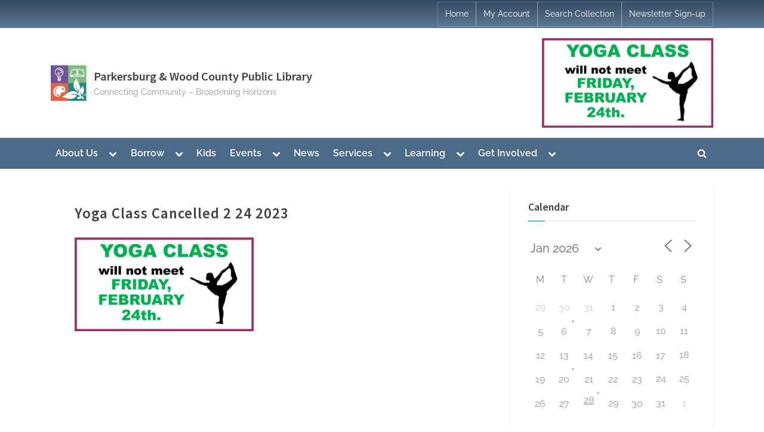

--- FILE ---
content_type: text/html; charset=UTF-8
request_url: https://parkwoodlib.com/yoga-class-cancelled-2-24-2023/
body_size: 24194
content:
<!DOCTYPE html>
<html lang="en-US">
<head>
	<meta charset="UTF-8">
	<meta name="viewport" content="width=device-width, initial-scale=1.0">
	<link rel="profile" href="https://gmpg.org/xfn/11">
	<title>Yoga Class Cancelled 2 24 2023 &#8211; Parkersburg &amp; Wood County Public Library</title>
<meta name='robots' content='max-image-preview:large' />
<link rel='dns-prefetch' href='//secure.gravatar.com' />
<link rel='dns-prefetch' href='//stats.wp.com' />
<link rel='dns-prefetch' href='//v0.wordpress.com' />
<link rel='preconnect' href='//i0.wp.com' />
<link rel="alternate" type="application/rss+xml" title="Parkersburg &amp; Wood County Public Library &raquo; Feed" href="https://parkwoodlib.com/feed/" />
<link rel="alternate" type="application/rss+xml" title="Parkersburg &amp; Wood County Public Library &raquo; Comments Feed" href="https://parkwoodlib.com/comments/feed/" />
<link rel="alternate" title="oEmbed (JSON)" type="application/json+oembed" href="https://parkwoodlib.com/wp-json/oembed/1.0/embed?url=https%3A%2F%2Fparkwoodlib.com%2Fyoga-class-cancelled-2-24-2023%2F" />
<link rel="alternate" title="oEmbed (XML)" type="text/xml+oembed" href="https://parkwoodlib.com/wp-json/oembed/1.0/embed?url=https%3A%2F%2Fparkwoodlib.com%2Fyoga-class-cancelled-2-24-2023%2F&#038;format=xml" />
<style id='wp-img-auto-sizes-contain-inline-css'>
img:is([sizes=auto i],[sizes^="auto," i]){contain-intrinsic-size:3000px 1500px}
/*# sourceURL=wp-img-auto-sizes-contain-inline-css */
</style>
<link rel='stylesheet' id='cnss_font_awesome_css-css' href='https://parkwoodlib.com/wp-content/plugins/easy-social-icons/css/font-awesome/css/all.min.css?ver=7.0.0' media='all' />
<link rel='stylesheet' id='cnss_font_awesome_v4_shims-css' href='https://parkwoodlib.com/wp-content/plugins/easy-social-icons/css/font-awesome/css/v4-shims.min.css?ver=7.0.0' media='all' />
<link rel='stylesheet' id='cnss_css-css' href='https://parkwoodlib.com/wp-content/plugins/easy-social-icons/css/cnss.css?ver=1.0' media='all' />
<link rel='stylesheet' id='cnss_share_css-css' href='https://parkwoodlib.com/wp-content/plugins/easy-social-icons/css/share.css?ver=1.0' media='all' />
<style id='wp-emoji-styles-inline-css'>

	img.wp-smiley, img.emoji {
		display: inline !important;
		border: none !important;
		box-shadow: none !important;
		height: 1em !important;
		width: 1em !important;
		margin: 0 0.07em !important;
		vertical-align: -0.1em !important;
		background: none !important;
		padding: 0 !important;
	}
/*# sourceURL=wp-emoji-styles-inline-css */
</style>
<style id='wp-block-library-inline-css'>
:root{--wp-block-synced-color:#7a00df;--wp-block-synced-color--rgb:122,0,223;--wp-bound-block-color:var(--wp-block-synced-color);--wp-editor-canvas-background:#ddd;--wp-admin-theme-color:#007cba;--wp-admin-theme-color--rgb:0,124,186;--wp-admin-theme-color-darker-10:#006ba1;--wp-admin-theme-color-darker-10--rgb:0,107,160.5;--wp-admin-theme-color-darker-20:#005a87;--wp-admin-theme-color-darker-20--rgb:0,90,135;--wp-admin-border-width-focus:2px}@media (min-resolution:192dpi){:root{--wp-admin-border-width-focus:1.5px}}.wp-element-button{cursor:pointer}:root .has-very-light-gray-background-color{background-color:#eee}:root .has-very-dark-gray-background-color{background-color:#313131}:root .has-very-light-gray-color{color:#eee}:root .has-very-dark-gray-color{color:#313131}:root .has-vivid-green-cyan-to-vivid-cyan-blue-gradient-background{background:linear-gradient(135deg,#00d084,#0693e3)}:root .has-purple-crush-gradient-background{background:linear-gradient(135deg,#34e2e4,#4721fb 50%,#ab1dfe)}:root .has-hazy-dawn-gradient-background{background:linear-gradient(135deg,#faaca8,#dad0ec)}:root .has-subdued-olive-gradient-background{background:linear-gradient(135deg,#fafae1,#67a671)}:root .has-atomic-cream-gradient-background{background:linear-gradient(135deg,#fdd79a,#004a59)}:root .has-nightshade-gradient-background{background:linear-gradient(135deg,#330968,#31cdcf)}:root .has-midnight-gradient-background{background:linear-gradient(135deg,#020381,#2874fc)}:root{--wp--preset--font-size--normal:16px;--wp--preset--font-size--huge:42px}.has-regular-font-size{font-size:1em}.has-larger-font-size{font-size:2.625em}.has-normal-font-size{font-size:var(--wp--preset--font-size--normal)}.has-huge-font-size{font-size:var(--wp--preset--font-size--huge)}.has-text-align-center{text-align:center}.has-text-align-left{text-align:left}.has-text-align-right{text-align:right}.has-fit-text{white-space:nowrap!important}#end-resizable-editor-section{display:none}.aligncenter{clear:both}.items-justified-left{justify-content:flex-start}.items-justified-center{justify-content:center}.items-justified-right{justify-content:flex-end}.items-justified-space-between{justify-content:space-between}.screen-reader-text{border:0;clip-path:inset(50%);height:1px;margin:-1px;overflow:hidden;padding:0;position:absolute;width:1px;word-wrap:normal!important}.screen-reader-text:focus{background-color:#ddd;clip-path:none;color:#444;display:block;font-size:1em;height:auto;left:5px;line-height:normal;padding:15px 23px 14px;text-decoration:none;top:5px;width:auto;z-index:100000}html :where(.has-border-color){border-style:solid}html :where([style*=border-top-color]){border-top-style:solid}html :where([style*=border-right-color]){border-right-style:solid}html :where([style*=border-bottom-color]){border-bottom-style:solid}html :where([style*=border-left-color]){border-left-style:solid}html :where([style*=border-width]){border-style:solid}html :where([style*=border-top-width]){border-top-style:solid}html :where([style*=border-right-width]){border-right-style:solid}html :where([style*=border-bottom-width]){border-bottom-style:solid}html :where([style*=border-left-width]){border-left-style:solid}html :where(img[class*=wp-image-]){height:auto;max-width:100%}:where(figure){margin:0 0 1em}html :where(.is-position-sticky){--wp-admin--admin-bar--position-offset:var(--wp-admin--admin-bar--height,0px)}@media screen and (max-width:600px){html :where(.is-position-sticky){--wp-admin--admin-bar--position-offset:0px}}

/*# sourceURL=wp-block-library-inline-css */
</style><style id='wp-block-image-inline-css'>
.wp-block-image>a,.wp-block-image>figure>a{display:inline-block}.wp-block-image img{box-sizing:border-box;height:auto;max-width:100%;vertical-align:bottom}@media not (prefers-reduced-motion){.wp-block-image img.hide{visibility:hidden}.wp-block-image img.show{animation:show-content-image .4s}}.wp-block-image[style*=border-radius] img,.wp-block-image[style*=border-radius]>a{border-radius:inherit}.wp-block-image.has-custom-border img{box-sizing:border-box}.wp-block-image.aligncenter{text-align:center}.wp-block-image.alignfull>a,.wp-block-image.alignwide>a{width:100%}.wp-block-image.alignfull img,.wp-block-image.alignwide img{height:auto;width:100%}.wp-block-image .aligncenter,.wp-block-image .alignleft,.wp-block-image .alignright,.wp-block-image.aligncenter,.wp-block-image.alignleft,.wp-block-image.alignright{display:table}.wp-block-image .aligncenter>figcaption,.wp-block-image .alignleft>figcaption,.wp-block-image .alignright>figcaption,.wp-block-image.aligncenter>figcaption,.wp-block-image.alignleft>figcaption,.wp-block-image.alignright>figcaption{caption-side:bottom;display:table-caption}.wp-block-image .alignleft{float:left;margin:.5em 1em .5em 0}.wp-block-image .alignright{float:right;margin:.5em 0 .5em 1em}.wp-block-image .aligncenter{margin-left:auto;margin-right:auto}.wp-block-image :where(figcaption){margin-bottom:1em;margin-top:.5em}.wp-block-image.is-style-circle-mask img{border-radius:9999px}@supports ((-webkit-mask-image:none) or (mask-image:none)) or (-webkit-mask-image:none){.wp-block-image.is-style-circle-mask img{border-radius:0;-webkit-mask-image:url('data:image/svg+xml;utf8,<svg viewBox="0 0 100 100" xmlns="http://www.w3.org/2000/svg"><circle cx="50" cy="50" r="50"/></svg>');mask-image:url('data:image/svg+xml;utf8,<svg viewBox="0 0 100 100" xmlns="http://www.w3.org/2000/svg"><circle cx="50" cy="50" r="50"/></svg>');mask-mode:alpha;-webkit-mask-position:center;mask-position:center;-webkit-mask-repeat:no-repeat;mask-repeat:no-repeat;-webkit-mask-size:contain;mask-size:contain}}:root :where(.wp-block-image.is-style-rounded img,.wp-block-image .is-style-rounded img){border-radius:9999px}.wp-block-image figure{margin:0}.wp-lightbox-container{display:flex;flex-direction:column;position:relative}.wp-lightbox-container img{cursor:zoom-in}.wp-lightbox-container img:hover+button{opacity:1}.wp-lightbox-container button{align-items:center;backdrop-filter:blur(16px) saturate(180%);background-color:#5a5a5a40;border:none;border-radius:4px;cursor:zoom-in;display:flex;height:20px;justify-content:center;opacity:0;padding:0;position:absolute;right:16px;text-align:center;top:16px;width:20px;z-index:100}@media not (prefers-reduced-motion){.wp-lightbox-container button{transition:opacity .2s ease}}.wp-lightbox-container button:focus-visible{outline:3px auto #5a5a5a40;outline:3px auto -webkit-focus-ring-color;outline-offset:3px}.wp-lightbox-container button:hover{cursor:pointer;opacity:1}.wp-lightbox-container button:focus{opacity:1}.wp-lightbox-container button:focus,.wp-lightbox-container button:hover,.wp-lightbox-container button:not(:hover):not(:active):not(.has-background){background-color:#5a5a5a40;border:none}.wp-lightbox-overlay{box-sizing:border-box;cursor:zoom-out;height:100vh;left:0;overflow:hidden;position:fixed;top:0;visibility:hidden;width:100%;z-index:100000}.wp-lightbox-overlay .close-button{align-items:center;cursor:pointer;display:flex;justify-content:center;min-height:40px;min-width:40px;padding:0;position:absolute;right:calc(env(safe-area-inset-right) + 16px);top:calc(env(safe-area-inset-top) + 16px);z-index:5000000}.wp-lightbox-overlay .close-button:focus,.wp-lightbox-overlay .close-button:hover,.wp-lightbox-overlay .close-button:not(:hover):not(:active):not(.has-background){background:none;border:none}.wp-lightbox-overlay .lightbox-image-container{height:var(--wp--lightbox-container-height);left:50%;overflow:hidden;position:absolute;top:50%;transform:translate(-50%,-50%);transform-origin:top left;width:var(--wp--lightbox-container-width);z-index:9999999999}.wp-lightbox-overlay .wp-block-image{align-items:center;box-sizing:border-box;display:flex;height:100%;justify-content:center;margin:0;position:relative;transform-origin:0 0;width:100%;z-index:3000000}.wp-lightbox-overlay .wp-block-image img{height:var(--wp--lightbox-image-height);min-height:var(--wp--lightbox-image-height);min-width:var(--wp--lightbox-image-width);width:var(--wp--lightbox-image-width)}.wp-lightbox-overlay .wp-block-image figcaption{display:none}.wp-lightbox-overlay button{background:none;border:none}.wp-lightbox-overlay .scrim{background-color:#fff;height:100%;opacity:.9;position:absolute;width:100%;z-index:2000000}.wp-lightbox-overlay.active{visibility:visible}@media not (prefers-reduced-motion){.wp-lightbox-overlay.active{animation:turn-on-visibility .25s both}.wp-lightbox-overlay.active img{animation:turn-on-visibility .35s both}.wp-lightbox-overlay.show-closing-animation:not(.active){animation:turn-off-visibility .35s both}.wp-lightbox-overlay.show-closing-animation:not(.active) img{animation:turn-off-visibility .25s both}.wp-lightbox-overlay.zoom.active{animation:none;opacity:1;visibility:visible}.wp-lightbox-overlay.zoom.active .lightbox-image-container{animation:lightbox-zoom-in .4s}.wp-lightbox-overlay.zoom.active .lightbox-image-container img{animation:none}.wp-lightbox-overlay.zoom.active .scrim{animation:turn-on-visibility .4s forwards}.wp-lightbox-overlay.zoom.show-closing-animation:not(.active){animation:none}.wp-lightbox-overlay.zoom.show-closing-animation:not(.active) .lightbox-image-container{animation:lightbox-zoom-out .4s}.wp-lightbox-overlay.zoom.show-closing-animation:not(.active) .lightbox-image-container img{animation:none}.wp-lightbox-overlay.zoom.show-closing-animation:not(.active) .scrim{animation:turn-off-visibility .4s forwards}}@keyframes show-content-image{0%{visibility:hidden}99%{visibility:hidden}to{visibility:visible}}@keyframes turn-on-visibility{0%{opacity:0}to{opacity:1}}@keyframes turn-off-visibility{0%{opacity:1;visibility:visible}99%{opacity:0;visibility:visible}to{opacity:0;visibility:hidden}}@keyframes lightbox-zoom-in{0%{transform:translate(calc((-100vw + var(--wp--lightbox-scrollbar-width))/2 + var(--wp--lightbox-initial-left-position)),calc(-50vh + var(--wp--lightbox-initial-top-position))) scale(var(--wp--lightbox-scale))}to{transform:translate(-50%,-50%) scale(1)}}@keyframes lightbox-zoom-out{0%{transform:translate(-50%,-50%) scale(1);visibility:visible}99%{visibility:visible}to{transform:translate(calc((-100vw + var(--wp--lightbox-scrollbar-width))/2 + var(--wp--lightbox-initial-left-position)),calc(-50vh + var(--wp--lightbox-initial-top-position))) scale(var(--wp--lightbox-scale));visibility:hidden}}
/*# sourceURL=https://parkwoodlib.com/wp-includes/blocks/image/style.min.css */
</style>
<style id='wp-block-image-theme-inline-css'>
:root :where(.wp-block-image figcaption){color:#555;font-size:13px;text-align:center}.is-dark-theme :root :where(.wp-block-image figcaption){color:#ffffffa6}.wp-block-image{margin:0 0 1em}
/*# sourceURL=https://parkwoodlib.com/wp-includes/blocks/image/theme.min.css */
</style>
<style id='global-styles-inline-css'>
:root{--wp--preset--aspect-ratio--square: 1;--wp--preset--aspect-ratio--4-3: 4/3;--wp--preset--aspect-ratio--3-4: 3/4;--wp--preset--aspect-ratio--3-2: 3/2;--wp--preset--aspect-ratio--2-3: 2/3;--wp--preset--aspect-ratio--16-9: 16/9;--wp--preset--aspect-ratio--9-16: 9/16;--wp--preset--color--black: #000000;--wp--preset--color--cyan-bluish-gray: #abb8c3;--wp--preset--color--white: #ffffff;--wp--preset--color--pale-pink: #f78da7;--wp--preset--color--vivid-red: #cf2e2e;--wp--preset--color--luminous-vivid-orange: #ff6900;--wp--preset--color--luminous-vivid-amber: #fcb900;--wp--preset--color--light-green-cyan: #7bdcb5;--wp--preset--color--vivid-green-cyan: #00d084;--wp--preset--color--pale-cyan-blue: #8ed1fc;--wp--preset--color--vivid-cyan-blue: #0693e3;--wp--preset--color--vivid-purple: #9b51e0;--wp--preset--gradient--vivid-cyan-blue-to-vivid-purple: linear-gradient(135deg,rgb(6,147,227) 0%,rgb(155,81,224) 100%);--wp--preset--gradient--light-green-cyan-to-vivid-green-cyan: linear-gradient(135deg,rgb(122,220,180) 0%,rgb(0,208,130) 100%);--wp--preset--gradient--luminous-vivid-amber-to-luminous-vivid-orange: linear-gradient(135deg,rgb(252,185,0) 0%,rgb(255,105,0) 100%);--wp--preset--gradient--luminous-vivid-orange-to-vivid-red: linear-gradient(135deg,rgb(255,105,0) 0%,rgb(207,46,46) 100%);--wp--preset--gradient--very-light-gray-to-cyan-bluish-gray: linear-gradient(135deg,rgb(238,238,238) 0%,rgb(169,184,195) 100%);--wp--preset--gradient--cool-to-warm-spectrum: linear-gradient(135deg,rgb(74,234,220) 0%,rgb(151,120,209) 20%,rgb(207,42,186) 40%,rgb(238,44,130) 60%,rgb(251,105,98) 80%,rgb(254,248,76) 100%);--wp--preset--gradient--blush-light-purple: linear-gradient(135deg,rgb(255,206,236) 0%,rgb(152,150,240) 100%);--wp--preset--gradient--blush-bordeaux: linear-gradient(135deg,rgb(254,205,165) 0%,rgb(254,45,45) 50%,rgb(107,0,62) 100%);--wp--preset--gradient--luminous-dusk: linear-gradient(135deg,rgb(255,203,112) 0%,rgb(199,81,192) 50%,rgb(65,88,208) 100%);--wp--preset--gradient--pale-ocean: linear-gradient(135deg,rgb(255,245,203) 0%,rgb(182,227,212) 50%,rgb(51,167,181) 100%);--wp--preset--gradient--electric-grass: linear-gradient(135deg,rgb(202,248,128) 0%,rgb(113,206,126) 100%);--wp--preset--gradient--midnight: linear-gradient(135deg,rgb(2,3,129) 0%,rgb(40,116,252) 100%);--wp--preset--font-size--small: 13px;--wp--preset--font-size--medium: 20px;--wp--preset--font-size--large: 36px;--wp--preset--font-size--x-large: 42px;--wp--preset--spacing--20: 0.44rem;--wp--preset--spacing--30: 0.67rem;--wp--preset--spacing--40: 1rem;--wp--preset--spacing--50: 1.5rem;--wp--preset--spacing--60: 2.25rem;--wp--preset--spacing--70: 3.38rem;--wp--preset--spacing--80: 5.06rem;--wp--preset--shadow--natural: 6px 6px 9px rgba(0, 0, 0, 0.2);--wp--preset--shadow--deep: 12px 12px 50px rgba(0, 0, 0, 0.4);--wp--preset--shadow--sharp: 6px 6px 0px rgba(0, 0, 0, 0.2);--wp--preset--shadow--outlined: 6px 6px 0px -3px rgb(255, 255, 255), 6px 6px rgb(0, 0, 0);--wp--preset--shadow--crisp: 6px 6px 0px rgb(0, 0, 0);}:where(.is-layout-flex){gap: 0.5em;}:where(.is-layout-grid){gap: 0.5em;}body .is-layout-flex{display: flex;}.is-layout-flex{flex-wrap: wrap;align-items: center;}.is-layout-flex > :is(*, div){margin: 0;}body .is-layout-grid{display: grid;}.is-layout-grid > :is(*, div){margin: 0;}:where(.wp-block-columns.is-layout-flex){gap: 2em;}:where(.wp-block-columns.is-layout-grid){gap: 2em;}:where(.wp-block-post-template.is-layout-flex){gap: 1.25em;}:where(.wp-block-post-template.is-layout-grid){gap: 1.25em;}.has-black-color{color: var(--wp--preset--color--black) !important;}.has-cyan-bluish-gray-color{color: var(--wp--preset--color--cyan-bluish-gray) !important;}.has-white-color{color: var(--wp--preset--color--white) !important;}.has-pale-pink-color{color: var(--wp--preset--color--pale-pink) !important;}.has-vivid-red-color{color: var(--wp--preset--color--vivid-red) !important;}.has-luminous-vivid-orange-color{color: var(--wp--preset--color--luminous-vivid-orange) !important;}.has-luminous-vivid-amber-color{color: var(--wp--preset--color--luminous-vivid-amber) !important;}.has-light-green-cyan-color{color: var(--wp--preset--color--light-green-cyan) !important;}.has-vivid-green-cyan-color{color: var(--wp--preset--color--vivid-green-cyan) !important;}.has-pale-cyan-blue-color{color: var(--wp--preset--color--pale-cyan-blue) !important;}.has-vivid-cyan-blue-color{color: var(--wp--preset--color--vivid-cyan-blue) !important;}.has-vivid-purple-color{color: var(--wp--preset--color--vivid-purple) !important;}.has-black-background-color{background-color: var(--wp--preset--color--black) !important;}.has-cyan-bluish-gray-background-color{background-color: var(--wp--preset--color--cyan-bluish-gray) !important;}.has-white-background-color{background-color: var(--wp--preset--color--white) !important;}.has-pale-pink-background-color{background-color: var(--wp--preset--color--pale-pink) !important;}.has-vivid-red-background-color{background-color: var(--wp--preset--color--vivid-red) !important;}.has-luminous-vivid-orange-background-color{background-color: var(--wp--preset--color--luminous-vivid-orange) !important;}.has-luminous-vivid-amber-background-color{background-color: var(--wp--preset--color--luminous-vivid-amber) !important;}.has-light-green-cyan-background-color{background-color: var(--wp--preset--color--light-green-cyan) !important;}.has-vivid-green-cyan-background-color{background-color: var(--wp--preset--color--vivid-green-cyan) !important;}.has-pale-cyan-blue-background-color{background-color: var(--wp--preset--color--pale-cyan-blue) !important;}.has-vivid-cyan-blue-background-color{background-color: var(--wp--preset--color--vivid-cyan-blue) !important;}.has-vivid-purple-background-color{background-color: var(--wp--preset--color--vivid-purple) !important;}.has-black-border-color{border-color: var(--wp--preset--color--black) !important;}.has-cyan-bluish-gray-border-color{border-color: var(--wp--preset--color--cyan-bluish-gray) !important;}.has-white-border-color{border-color: var(--wp--preset--color--white) !important;}.has-pale-pink-border-color{border-color: var(--wp--preset--color--pale-pink) !important;}.has-vivid-red-border-color{border-color: var(--wp--preset--color--vivid-red) !important;}.has-luminous-vivid-orange-border-color{border-color: var(--wp--preset--color--luminous-vivid-orange) !important;}.has-luminous-vivid-amber-border-color{border-color: var(--wp--preset--color--luminous-vivid-amber) !important;}.has-light-green-cyan-border-color{border-color: var(--wp--preset--color--light-green-cyan) !important;}.has-vivid-green-cyan-border-color{border-color: var(--wp--preset--color--vivid-green-cyan) !important;}.has-pale-cyan-blue-border-color{border-color: var(--wp--preset--color--pale-cyan-blue) !important;}.has-vivid-cyan-blue-border-color{border-color: var(--wp--preset--color--vivid-cyan-blue) !important;}.has-vivid-purple-border-color{border-color: var(--wp--preset--color--vivid-purple) !important;}.has-vivid-cyan-blue-to-vivid-purple-gradient-background{background: var(--wp--preset--gradient--vivid-cyan-blue-to-vivid-purple) !important;}.has-light-green-cyan-to-vivid-green-cyan-gradient-background{background: var(--wp--preset--gradient--light-green-cyan-to-vivid-green-cyan) !important;}.has-luminous-vivid-amber-to-luminous-vivid-orange-gradient-background{background: var(--wp--preset--gradient--luminous-vivid-amber-to-luminous-vivid-orange) !important;}.has-luminous-vivid-orange-to-vivid-red-gradient-background{background: var(--wp--preset--gradient--luminous-vivid-orange-to-vivid-red) !important;}.has-very-light-gray-to-cyan-bluish-gray-gradient-background{background: var(--wp--preset--gradient--very-light-gray-to-cyan-bluish-gray) !important;}.has-cool-to-warm-spectrum-gradient-background{background: var(--wp--preset--gradient--cool-to-warm-spectrum) !important;}.has-blush-light-purple-gradient-background{background: var(--wp--preset--gradient--blush-light-purple) !important;}.has-blush-bordeaux-gradient-background{background: var(--wp--preset--gradient--blush-bordeaux) !important;}.has-luminous-dusk-gradient-background{background: var(--wp--preset--gradient--luminous-dusk) !important;}.has-pale-ocean-gradient-background{background: var(--wp--preset--gradient--pale-ocean) !important;}.has-electric-grass-gradient-background{background: var(--wp--preset--gradient--electric-grass) !important;}.has-midnight-gradient-background{background: var(--wp--preset--gradient--midnight) !important;}.has-small-font-size{font-size: var(--wp--preset--font-size--small) !important;}.has-medium-font-size{font-size: var(--wp--preset--font-size--medium) !important;}.has-large-font-size{font-size: var(--wp--preset--font-size--large) !important;}.has-x-large-font-size{font-size: var(--wp--preset--font-size--x-large) !important;}
/*# sourceURL=global-styles-inline-css */
</style>

<style id='classic-theme-styles-inline-css'>
/*! This file is auto-generated */
.wp-block-button__link{color:#fff;background-color:#32373c;border-radius:9999px;box-shadow:none;text-decoration:none;padding:calc(.667em + 2px) calc(1.333em + 2px);font-size:1.125em}.wp-block-file__button{background:#32373c;color:#fff;text-decoration:none}
/*# sourceURL=/wp-includes/css/classic-themes.min.css */
</style>
<link rel='stylesheet' id='af-fontawesome-css' href='https://parkwoodlib.com/wp-content/plugins/asgaros-forum/libs/fontawesome/css/all.min.css?ver=3.3.0' media='all' />
<link rel='stylesheet' id='af-fontawesome-compat-v4-css' href='https://parkwoodlib.com/wp-content/plugins/asgaros-forum/libs/fontawesome/css/v4-shims.min.css?ver=3.3.0' media='all' />
<link rel='stylesheet' id='af-widgets-css' href='https://parkwoodlib.com/wp-content/plugins/asgaros-forum/skin/widgets.css?ver=3.3.0' media='all' />
<link rel='stylesheet' id='events-manager-css' href='https://parkwoodlib.com/wp-content/plugins/events-manager/includes/css/events-manager.min.css?ver=7.2.3.1' media='all' />
<style id='events-manager-inline-css'>
body .em { --font-family : inherit; --font-weight : inherit; --font-size : 1em; --line-height : inherit; }
/*# sourceURL=events-manager-inline-css */
</style>
<link rel='stylesheet' id='tnado_hidefi_styles-css' href='https://parkwoodlib.com/wp-content/plugins/hide-featured-image-on-all-single-pagepost//tnado-styles.css?ver=6.9' media='all' />
<link rel='stylesheet' id='popup-box-css' href='https://parkwoodlib.com/wp-content/plugins/popup-box/public/assets/css/style.min.css?ver=3.2.13' media='all' />
<link rel='stylesheet' id='wordpress-file-upload-style-css' href='https://parkwoodlib.com/wp-content/plugins/wp-file-upload/css/wordpress_file_upload_style.css?ver=6.9' media='all' />
<link rel='stylesheet' id='wordpress-file-upload-style-safe-css' href='https://parkwoodlib.com/wp-content/plugins/wp-file-upload/css/wordpress_file_upload_style_safe.css?ver=6.9' media='all' />
<link rel='stylesheet' id='wordpress-file-upload-adminbar-style-css' href='https://parkwoodlib.com/wp-content/plugins/wp-file-upload/css/wordpress_file_upload_adminbarstyle.css?ver=6.9' media='all' />
<link rel='stylesheet' id='jquery-ui-css-css' href='https://parkwoodlib.com/wp-content/plugins/wp-file-upload/vendor/jquery/jquery-ui.min.css?ver=6.9' media='all' />
<link rel='stylesheet' id='jquery-ui-timepicker-addon-css-css' href='https://parkwoodlib.com/wp-content/plugins/wp-file-upload/vendor/jquery/jquery-ui-timepicker-addon.min.css?ver=6.9' media='all' />
<link rel='stylesheet' id='pressbook-blog-fonts-css' href='https://parkwoodlib.com/wp-content/fonts/8db1f64ae25503dc3c63c9ed5108ab63.css' media='all' />
<link rel='stylesheet' id='pressbook-style-css' href='https://parkwoodlib.com/wp-content/themes/pressbook/style.min.css?ver=2.0.9' media='all' />
<link rel='stylesheet' id='pressbook-blog-style-css' href='https://parkwoodlib.com/wp-content/themes/pressbook-blog/style.min.css?ver=1.3.1' media='all' />
<style id='pressbook-blog-style-inline-css'>
.site-branding{background-position:center center;}.site-branding{background-repeat:repeat;}.site-branding{background-size:contain;}.top-banner-image{max-height:150px;}.top-navbar{background:linear-gradient(0deg, #5d7994 0%, #354a5f 100%);}.top-navbar .social-navigation a .svg-icon{color:#5d7994;}.top-navbar .social-navigation a:active .svg-icon,.top-navbar .social-navigation a:focus .svg-icon,.top-navbar .social-navigation a:hover .svg-icon{color:#354a5f;}.primary-navbar,.main-navigation ul ul{background:#4b6a88;}.main-navigation .main-navigation-arrow-btn:active,.main-navigation .main-navigation-arrow-btn:hover,.main-navigation li.focus>.main-navigation-arrow-btn,.main-navigation:not(.toggled) li:hover>.main-navigation-arrow-btn,.main-navigation a:active,.main-navigation a:focus,.main-navigation a:hover{color:#4b6a88;}.site-branding{background-color:#ffffff;}.site-title,.site-title a,.site-title a:active,.site-title a:focus,.site-title a:hover{color:#404040;}.site-tagline{color:#979797;}.more-link,.wp-block-search .wp-block-search__button,button,input[type=button],input[type=reset],input[type=submit]{background-image:linear-gradient(to right, #5d7994 0%, #6f88a0 51%, #5d7994 100%);}.more-link,.wp-block-search .wp-block-search__button,button,input[type=button],input[type=reset],input[type=submit]{font-weight:600;}h1,h2,h3,h4,h5,h6{font-weight:700;}.site-title{font-weight:700;}.c-sidebar .widget{border-color:#fafafa;}.footer-widgets,.copyright-text{background:#0e0e11;}.copyright-text a,.footer-widgets .widget li::before{color:#007a7c;}.footer-widgets .widget .widget-title::after,.footer-widgets .widget_block h1:first-child::after,.footer-widgets .widget_block h2:first-child::after,.footer-widgets .widget_block h3:first-child::after{background:#007a7c;}
/*# sourceURL=pressbook-blog-style-inline-css */
</style>
<link rel='stylesheet' id='wpdreams-asl-basic-css' href='https://parkwoodlib.com/wp-content/plugins/ajax-search-lite/css/style.basic.css?ver=4.13.4' media='all' />
<style id='wpdreams-asl-basic-inline-css'>

					div[id*='ajaxsearchlitesettings'].searchsettings .asl_option_inner label {
						font-size: 0px !important;
						color: rgba(0, 0, 0, 0);
					}
					div[id*='ajaxsearchlitesettings'].searchsettings .asl_option_inner label:after {
						font-size: 11px !important;
						position: absolute;
						top: 0;
						left: 0;
						z-index: 1;
					}
					.asl_w_container {
						width: 100%;
						margin: 0px 0px 0px 0px;
						min-width: 200px;
					}
					div[id*='ajaxsearchlite'].asl_m {
						width: 100%;
					}
					div[id*='ajaxsearchliteres'].wpdreams_asl_results div.resdrg span.highlighted {
						font-weight: bold;
						color: rgba(217, 49, 43, 1);
						background-color: rgba(238, 238, 238, 1);
					}
					div[id*='ajaxsearchliteres'].wpdreams_asl_results .results img.asl_image {
						width: 70px;
						height: 70px;
						object-fit: cover;
					}
					div[id*='ajaxsearchlite'].asl_r .results {
						max-height: none;
					}
					div[id*='ajaxsearchlite'].asl_r {
						position: absolute;
					}
				
						div.asl_r.asl_w.vertical .results .item::after {
							display: block;
							position: absolute;
							bottom: 0;
							content: '';
							height: 1px;
							width: 100%;
							background: #D8D8D8;
						}
						div.asl_r.asl_w.vertical .results .item.asl_last_item::after {
							display: none;
						}
					
/*# sourceURL=wpdreams-asl-basic-inline-css */
</style>
<link rel='stylesheet' id='wpdreams-asl-instance-css' href='https://parkwoodlib.com/wp-content/plugins/ajax-search-lite/css/style-underline.css?ver=4.13.4' media='all' />
<script src="https://parkwoodlib.com/wp-includes/js/jquery/jquery.min.js?ver=3.7.1" id="jquery-core-js"></script>
<script src="https://parkwoodlib.com/wp-includes/js/jquery/jquery-migrate.min.js?ver=3.4.1" id="jquery-migrate-js"></script>
<script src="https://parkwoodlib.com/wp-includes/js/jquery/ui/core.min.js?ver=1.13.3" id="jquery-ui-core-js"></script>
<script src="https://parkwoodlib.com/wp-includes/js/jquery/ui/mouse.min.js?ver=1.13.3" id="jquery-ui-mouse-js"></script>
<script src="https://parkwoodlib.com/wp-includes/js/jquery/ui/sortable.min.js?ver=1.13.3" id="jquery-ui-sortable-js"></script>
<script src="https://parkwoodlib.com/wp-content/plugins/easy-social-icons/js/cnss.js?ver=1.0" id="cnss_js-js"></script>
<script src="https://parkwoodlib.com/wp-content/plugins/easy-social-icons/js/share.js?ver=1.0" id="cnss_share_js-js"></script>
<script src="https://parkwoodlib.com/wp-includes/js/jquery/ui/datepicker.min.js?ver=1.13.3" id="jquery-ui-datepicker-js"></script>
<script id="jquery-ui-datepicker-js-after">
jQuery(function(jQuery){jQuery.datepicker.setDefaults({"closeText":"Close","currentText":"Today","monthNames":["January","February","March","April","May","June","July","August","September","October","November","December"],"monthNamesShort":["Jan","Feb","Mar","Apr","May","Jun","Jul","Aug","Sep","Oct","Nov","Dec"],"nextText":"Next","prevText":"Previous","dayNames":["Sunday","Monday","Tuesday","Wednesday","Thursday","Friday","Saturday"],"dayNamesShort":["Sun","Mon","Tue","Wed","Thu","Fri","Sat"],"dayNamesMin":["S","M","T","W","T","F","S"],"dateFormat":"MM d, yy","firstDay":1,"isRTL":false});});
//# sourceURL=jquery-ui-datepicker-js-after
</script>
<script src="https://parkwoodlib.com/wp-includes/js/jquery/ui/resizable.min.js?ver=1.13.3" id="jquery-ui-resizable-js"></script>
<script src="https://parkwoodlib.com/wp-includes/js/jquery/ui/draggable.min.js?ver=1.13.3" id="jquery-ui-draggable-js"></script>
<script src="https://parkwoodlib.com/wp-includes/js/jquery/ui/controlgroup.min.js?ver=1.13.3" id="jquery-ui-controlgroup-js"></script>
<script src="https://parkwoodlib.com/wp-includes/js/jquery/ui/checkboxradio.min.js?ver=1.13.3" id="jquery-ui-checkboxradio-js"></script>
<script src="https://parkwoodlib.com/wp-includes/js/jquery/ui/button.min.js?ver=1.13.3" id="jquery-ui-button-js"></script>
<script src="https://parkwoodlib.com/wp-includes/js/jquery/ui/dialog.min.js?ver=1.13.3" id="jquery-ui-dialog-js"></script>
<script id="events-manager-js-extra">
var EM = {"ajaxurl":"https://parkwoodlib.com/wp-admin/admin-ajax.php","locationajaxurl":"https://parkwoodlib.com/wp-admin/admin-ajax.php?action=locations_search","firstDay":"1","locale":"en","dateFormat":"yy-mm-dd","ui_css":"https://parkwoodlib.com/wp-content/plugins/events-manager/includes/css/jquery-ui/build.min.css","show24hours":"0","is_ssl":"1","autocomplete_limit":"10","calendar":{"breakpoints":{"small":560,"medium":908,"large":false},"month_format":"M Y"},"phone":"","datepicker":{"format":"d/m/Y"},"search":{"breakpoints":{"small":650,"medium":850,"full":false}},"url":"https://parkwoodlib.com/wp-content/plugins/events-manager","assets":{"input.em-uploader":{"js":{"em-uploader":{"url":"https://parkwoodlib.com/wp-content/plugins/events-manager/includes/js/em-uploader.js?v=7.2.3.1","event":"em_uploader_ready"}}},".em-event-editor":{"js":{"event-editor":{"url":"https://parkwoodlib.com/wp-content/plugins/events-manager/includes/js/events-manager-event-editor.js?v=7.2.3.1","event":"em_event_editor_ready"}},"css":{"event-editor":"https://parkwoodlib.com/wp-content/plugins/events-manager/includes/css/events-manager-event-editor.min.css?v=7.2.3.1"}},".em-recurrence-sets, .em-timezone":{"js":{"luxon":{"url":"luxon/luxon.js?v=7.2.3.1","event":"em_luxon_ready"}}},".em-booking-form, #em-booking-form, .em-booking-recurring, .em-event-booking-form":{"js":{"em-bookings":{"url":"https://parkwoodlib.com/wp-content/plugins/events-manager/includes/js/bookingsform.js?v=7.2.3.1","event":"em_booking_form_js_loaded"}}},"#em-opt-archetypes":{"js":{"archetypes":"https://parkwoodlib.com/wp-content/plugins/events-manager/includes/js/admin-archetype-editor.js?v=7.2.3.1","archetypes_ms":"https://parkwoodlib.com/wp-content/plugins/events-manager/includes/js/admin-archetypes.js?v=7.2.3.1","qs":"qs/qs.js?v=7.2.3.1"}}},"cached":"","txt_search":"Search","txt_searching":"Searching...","txt_loading":"Loading..."};
//# sourceURL=events-manager-js-extra
</script>
<script src="https://parkwoodlib.com/wp-content/plugins/events-manager/includes/js/events-manager.js?ver=7.2.3.1" id="events-manager-js"></script>
<script src="https://parkwoodlib.com/wp-content/plugins/wp-file-upload/js/wordpress_file_upload_functions.js?ver=6.9" id="wordpress_file_upload_script-js"></script>
<script src="https://parkwoodlib.com/wp-content/plugins/wp-file-upload/vendor/jquery/jquery-ui-timepicker-addon.min.js?ver=6.9" id="jquery-ui-timepicker-addon-js-js"></script>
<link rel="https://api.w.org/" href="https://parkwoodlib.com/wp-json/" /><link rel="alternate" title="JSON" type="application/json" href="https://parkwoodlib.com/wp-json/wp/v2/media/69923" /><link rel="EditURI" type="application/rsd+xml" title="RSD" href="https://parkwoodlib.com/xmlrpc.php?rsd" />
<meta name="generator" content="WordPress 6.9" />
<link rel="canonical" href="https://parkwoodlib.com/yoga-class-cancelled-2-24-2023/" />
<link rel='shortlink' href='https://wp.me/a8T537-ibN' />
	<link rel="preconnect" href="https://fonts.googleapis.com">
	<link rel="preconnect" href="https://fonts.gstatic.com">
	<style type="text/css">
		ul.cnss-social-icon li.cn-fa-icon a:hover{color:#ffffff!important;}
		</style>
	<style id="zeno-font-resizer" type="text/css">
		p.zeno_font_resizer .screen-reader-text {
			border: 0;
			clip: rect(1px, 1px, 1px, 1px);
			clip-path: inset(50%);
			height: 1px;
			margin: -1px;
			overflow: hidden;
			padding: 0;
			position: absolute;
			width: 1px;
			word-wrap: normal !important;
		}
	</style>
		<style>img#wpstats{display:none}</style>
						<link rel="preconnect" href="https://fonts.gstatic.com" crossorigin />
				<link rel="preload" as="style" href="//fonts.googleapis.com/css?family=Open+Sans&display=swap" />
								<link rel="stylesheet" href="//fonts.googleapis.com/css?family=Open+Sans&display=swap" media="all" />
				
<!-- Jetpack Open Graph Tags -->
<meta property="og:type" content="article" />
<meta property="og:title" content="Yoga Class Cancelled 2 24 2023" />
<meta property="og:url" content="https://parkwoodlib.com/yoga-class-cancelled-2-24-2023/" />
<meta property="og:description" content="Visit the post for more." />
<meta property="article:published_time" content="2023-02-23T13:15:30+00:00" />
<meta property="article:modified_time" content="2023-02-23T13:15:30+00:00" />
<meta property="og:site_name" content="Parkersburg &amp; Wood County Public Library" />
<meta property="og:image" content="https://parkwoodlib.com/wp-content/uploads/2022/10/Yoga-Class-Cancelled-2-24-2023.jpg" />
<meta property="og:image:alt" content="" />
<meta property="og:locale" content="en_US" />
<meta name="twitter:text:title" content="Yoga Class Cancelled 2 24 2023" />
<meta name="twitter:image" content="https://i0.wp.com/parkwoodlib.com/wp-content/uploads/2022/10/Yoga-Class-Cancelled-2-24-2023.jpg?fit=1200%2C628&#038;ssl=1&#038;w=640" />
<meta name="twitter:card" content="summary_large_image" />
<meta name="twitter:description" content="Visit the post for more." />

<!-- End Jetpack Open Graph Tags -->
<link rel="icon" href="https://i0.wp.com/parkwoodlib.com/wp-content/uploads/2017/07/cropped-cropped-logo-1-1.png?fit=32%2C32&#038;ssl=1" sizes="32x32" />
<link rel="icon" href="https://i0.wp.com/parkwoodlib.com/wp-content/uploads/2017/07/cropped-cropped-logo-1-1.png?fit=160%2C162&#038;ssl=1" sizes="192x192" />
<link rel="apple-touch-icon" href="https://i0.wp.com/parkwoodlib.com/wp-content/uploads/2017/07/cropped-cropped-logo-1-1.png?fit=160%2C162&#038;ssl=1" />
<meta name="msapplication-TileImage" content="https://i0.wp.com/parkwoodlib.com/wp-content/uploads/2017/07/cropped-cropped-logo-1-1.png?fit=160%2C162&#038;ssl=1" />
	<style id="egf-frontend-styles" type="text/css">
		h1 {color: #000000;font-size: 44px;letter-spacing: 1px;} h2 {} h3 {} p {} h4 {} h5 {} h6 {} 	</style>
	</head>
<body class="attachment wp-singular attachment-template-default single single-attachment postid-69923 attachmentid-69923 attachment-jpeg wp-custom-logo wp-embed-responsive wp-theme-pressbook wp-child-theme-pressbook-blog non-logged-in single-sidebar right-sidebar pb-content-columns pb-content-cover">

<div id="page" class="site">
	<a class="skip-link screen-reader-text" href="#content">Skip to content</a>

	<header id="masthead" class="site-header">
			<div class="top-navbar">
		<div class="u-wrapper top-navbar-wrap">
			<div class="top-menus top-menus-right">
							<nav id="top-navigation" class="top-navigation" aria-label="Top Menu">
				<div class="menu-top-container"><ul id="top-menu" class="menu"><li id="menu-item-61651" class="menu-item menu-item-type-post_type menu-item-object-page menu-item-home menu-item-61651"><a target="_blank" href="https://parkwoodlib.com/">Home</a></li>
<li id="menu-item-61652" class="menu-item menu-item-type-custom menu-item-object-custom menu-item-61652"><a target="_blank" href="https://mlnapp.raleigh.lib.wv.us/patroninfo~S26">My Account</a></li>
<li id="menu-item-61653" class="menu-item menu-item-type-custom menu-item-object-custom menu-item-61653"><a target="_blank" href="https://mlnapp.raleigh.lib.wv.us/search~S26">Search Collection</a></li>
<li id="menu-item-65141" class="menu-item menu-item-type-custom menu-item-object-custom menu-item-65141"><a target="_blank" href="https://wowbrary.org/signupcustomize.aspx?l=2413">Newsletter Sign-up</a></li>
</ul></div>				</nav><!-- #top-navigation -->
							</div><!-- .top-menus -->
		</div><!-- .top-navbar-wrap -->
	</div><!-- .top-navbar -->
	<div class="site-branding">
		<div class="u-wrapper site-branding-wrap">
		<div class="site-logo-title has-banner-next-md has-banner-next-lg logo--lg-size-1 logo--md-size-1 logo--sm-size-1">
			<a href="https://parkwoodlib.com/" class="custom-logo-link" rel="home"><img width="160" height="162" src="https://i0.wp.com/parkwoodlib.com/wp-content/uploads/2017/07/logo.png?fit=160%2C162&amp;ssl=1" class="custom-logo" alt="Parkersburg &amp; Wood County Public Library" decoding="async" data-attachment-id="632" data-permalink="https://parkwoodlib.com/logo/" data-orig-file="https://i0.wp.com/parkwoodlib.com/wp-content/uploads/2017/07/logo.png?fit=160%2C162&amp;ssl=1" data-orig-size="160,162" data-comments-opened="1" data-image-meta="{&quot;aperture&quot;:&quot;0&quot;,&quot;credit&quot;:&quot;&quot;,&quot;camera&quot;:&quot;&quot;,&quot;caption&quot;:&quot;&quot;,&quot;created_timestamp&quot;:&quot;0&quot;,&quot;copyright&quot;:&quot;&quot;,&quot;focal_length&quot;:&quot;0&quot;,&quot;iso&quot;:&quot;0&quot;,&quot;shutter_speed&quot;:&quot;0&quot;,&quot;title&quot;:&quot;&quot;,&quot;orientation&quot;:&quot;0&quot;}" data-image-title="logo" data-image-description="" data-image-caption="" data-medium-file="https://i0.wp.com/parkwoodlib.com/wp-content/uploads/2017/07/logo.png?fit=160%2C162&amp;ssl=1" data-large-file="https://i0.wp.com/parkwoodlib.com/wp-content/uploads/2017/07/logo.png?fit=160%2C162&amp;ssl=1" /></a>
			<div class="site-title-tagline">
							<p class="site-title site-title--lg-size-2 site-title--md-size-2 site-title--sm-size-2"><a href="https://parkwoodlib.com/" rel="home">Parkersburg &amp; Wood County Public Library</a></p>
								<p class="site-tagline tagline--lg-size-2 tagline--md-size-2 tagline--sm-size-2">Connecting Community &#8211; Broadening Horizons</p>
			</div><!-- .site-title-tagline -->
		</div><!-- .site-logo-title -->

		
<div class="top-banner top-banner-hide-sm">
	<a class="top-banner-link" target="_blank" href="#"><img width="1875" height="981" src="https://i0.wp.com/parkwoodlib.com/wp-content/uploads/2022/10/Yoga-Class-Cancelled-2-24-2023.jpg?fit=1875%2C981&amp;ssl=1" class="top-banner-image" alt="" decoding="async" fetchpriority="high" srcset="https://i0.wp.com/parkwoodlib.com/wp-content/uploads/2022/10/Yoga-Class-Cancelled-2-24-2023.jpg?w=1875&amp;ssl=1 1875w, https://i0.wp.com/parkwoodlib.com/wp-content/uploads/2022/10/Yoga-Class-Cancelled-2-24-2023.jpg?resize=300%2C157&amp;ssl=1 300w, https://i0.wp.com/parkwoodlib.com/wp-content/uploads/2022/10/Yoga-Class-Cancelled-2-24-2023.jpg?resize=1024%2C536&amp;ssl=1 1024w, https://i0.wp.com/parkwoodlib.com/wp-content/uploads/2022/10/Yoga-Class-Cancelled-2-24-2023.jpg?resize=768%2C402&amp;ssl=1 768w, https://i0.wp.com/parkwoodlib.com/wp-content/uploads/2022/10/Yoga-Class-Cancelled-2-24-2023.jpg?resize=1536%2C804&amp;ssl=1 1536w, https://i0.wp.com/parkwoodlib.com/wp-content/uploads/2022/10/Yoga-Class-Cancelled-2-24-2023.jpg?w=1300&amp;ssl=1 1300w" sizes="(max-width: 1875px) 100vw, 1875px" data-attachment-id="69923" data-permalink="https://parkwoodlib.com/yoga-class-cancelled-2-24-2023/" data-orig-file="https://i0.wp.com/parkwoodlib.com/wp-content/uploads/2022/10/Yoga-Class-Cancelled-2-24-2023.jpg?fit=1875%2C981&amp;ssl=1" data-orig-size="1875,981" data-comments-opened="0" data-image-meta="{&quot;aperture&quot;:&quot;0&quot;,&quot;credit&quot;:&quot;&quot;,&quot;camera&quot;:&quot;&quot;,&quot;caption&quot;:&quot;&quot;,&quot;created_timestamp&quot;:&quot;0&quot;,&quot;copyright&quot;:&quot;&quot;,&quot;focal_length&quot;:&quot;0&quot;,&quot;iso&quot;:&quot;0&quot;,&quot;shutter_speed&quot;:&quot;0&quot;,&quot;title&quot;:&quot;&quot;,&quot;orientation&quot;:&quot;0&quot;}" data-image-title="Yoga Class Cancelled 2 24 2023" data-image-description="" data-image-caption="" data-medium-file="https://i0.wp.com/parkwoodlib.com/wp-content/uploads/2022/10/Yoga-Class-Cancelled-2-24-2023.jpg?fit=300%2C157&amp;ssl=1" data-large-file="https://i0.wp.com/parkwoodlib.com/wp-content/uploads/2022/10/Yoga-Class-Cancelled-2-24-2023.jpg?fit=650%2C340&amp;ssl=1" /></a></div><!-- .top-banner -->
	</div><!-- .site-branding-wrap -->
</div><!-- .site-branding -->
	<div class="primary-navbar">
		<div class="u-wrapper primary-navbar-wrap">
			<nav id="site-navigation" class="main-navigation" aria-label="Primary Menu">
				<button class="primary-menu-toggle" aria-controls="primary-menu" aria-expanded="false" aria-label="Toggle Primary Menu">
					<svg class="svg-icon" width="24" height="24" aria-hidden="true" role="img" focusable="false" viewBox="0.0 0 1536.0 2048" xmlns="http://www.w3.org/2000/svg"><path d="M1536,1472v128c0,17.333-6.333,32.333-19,45s-27.667,19-45,19H64c-17.333,0-32.333-6.333-45-19s-19-27.667-19-45v-128  c0-17.333,6.333-32.333,19-45s27.667-19,45-19h1408c17.333,0,32.333,6.333,45,19S1536,1454.667,1536,1472z M1536,960v128  c0,17.333-6.333,32.333-19,45s-27.667,19-45,19H64c-17.333,0-32.333-6.333-45-19s-19-27.667-19-45V960c0-17.333,6.333-32.333,19-45  s27.667-19,45-19h1408c17.333,0,32.333,6.333,45,19S1536,942.667,1536,960z M1536,448v128c0,17.333-6.333,32.333-19,45  s-27.667,19-45,19H64c-17.333,0-32.333-6.333-45-19S0,593.333,0,576V448c0-17.333,6.333-32.333,19-45s27.667-19,45-19h1408  c17.333,0,32.333,6.333,45,19S1536,430.667,1536,448z"></path></svg><svg class="svg-icon" width="24" height="24" aria-hidden="true" role="img" focusable="false" viewBox="0 0 1792 1792" xmlns="http://www.w3.org/2000/svg"><path d="M1490 1322q0 40-28 68l-136 136q-28 28-68 28t-68-28l-294-294-294 294q-28 28-68 28t-68-28l-136-136q-28-28-28-68t28-68l294-294-294-294q-28-28-28-68t28-68l136-136q28-28 68-28t68 28l294 294 294-294q28-28 68-28t68 28l136 136q28 28 28 68t-28 68l-294 294 294 294q28 28 28 68z" /></svg>				</button>
				<div class="menu-main-container"><ul id="primary-menu" class="menu"><li id="menu-item-61529" class="menu-item menu-item-type-custom menu-item-object-custom menu-item-has-children menu-item-61529"><a href="#">About Us</a><button class="main-navigation-arrow-btn" aria-expanded="false"><span class="screen-reader-text">Toggle sub-menu</span><svg class="svg-icon" width="24" height="24" aria-hidden="true" role="img" focusable="false" viewBox="53.0 0 1558.0 2048" xmlns="http://www.w3.org/2000/svg"><path d="M1611,832c0,35.333-12.333,65.333-37,90l-651,651c-25.333,25.333-55.667,38-91,38c-36,0-66-12.667-90-38L91,922  c-25.333-24-38-54-38-90c0-35.333,12.667-65.667,38-91l74-75c26-24.667,56.333-37,91-37c35.333,0,65.333,12.333,90,37l486,486  l486-486c24.667-24.667,54.667-37,90-37c34.667,0,65,12.333,91,37l75,75C1598.667,767,1611,797.333,1611,832z" /></svg></button>
<ul class="sub-menu">
	<li id="menu-item-73149" class="menu-item menu-item-type-post_type menu-item-object-page menu-item-73149"><a href="https://parkwoodlib.com/lfr/">LET FREEDOM READ</a></li>
	<li id="menu-item-61533" class="menu-item menu-item-type-post_type menu-item-object-page menu-item-61533"><a href="https://parkwoodlib.com/branch-locations/">Branch Locations</a></li>
	<li id="menu-item-61527" class="menu-item menu-item-type-post_type menu-item-object-page menu-item-61527"><a href="https://parkwoodlib.com/library-closings-2/">Library Closings</a></li>
	<li id="menu-item-61524" class="menu-item menu-item-type-post_type menu-item-object-page menu-item-61524"><a href="https://parkwoodlib.com/policies/">Policies</a></li>
	<li id="menu-item-61526" class="menu-item menu-item-type-post_type menu-item-object-page menu-item-61526"><a href="https://parkwoodlib.com/employment/">Library Employment</a></li>
	<li id="menu-item-61534" class="menu-item menu-item-type-post_type menu-item-object-page menu-item-61534"><a href="https://parkwoodlib.com/contact-us/">Contact Us</a></li>
	<li id="menu-item-70433" class="menu-item menu-item-type-custom menu-item-object-custom menu-item-has-children menu-item-70433"><a href="https://www.wowbrary.org/nu.aspx?p=2413">Current Newsletter</a><button class="main-navigation-arrow-btn" aria-expanded="false"><span class="screen-reader-text">Toggle sub-menu</span><svg class="svg-icon" width="24" height="24" aria-hidden="true" role="img" focusable="false" viewBox="53.0 0 1558.0 2048" xmlns="http://www.w3.org/2000/svg"><path d="M1611,832c0,35.333-12.333,65.333-37,90l-651,651c-25.333,25.333-55.667,38-91,38c-36,0-66-12.667-90-38L91,922  c-25.333-24-38-54-38-90c0-35.333,12.667-65.667,38-91l74-75c26-24.667,56.333-37,91-37c35.333,0,65.333,12.333,90,37l486,486  l486-486c24.667-24.667,54.667-37,90-37c34.667,0,65,12.333,91,37l75,75C1598.667,767,1611,797.333,1611,832z" /></svg></button>
	<ul class="sub-menu">
		<li id="menu-item-65142" class="menu-item menu-item-type-custom menu-item-object-custom menu-item-65142"><a target="_blank" href="https://wowbrary.org/signupcustomize.aspx?l=2413">Newsletter Sign-up</a></li>
		<li id="menu-item-72032" class="menu-item menu-item-type-custom menu-item-object-custom menu-item-72032"><a target="_blank" href="https://www.bookpage.com/dig.parkwoodlib/">BookPage Magazine</a></li>
	</ul>
</li>
	<li id="menu-item-61525" class="menu-item menu-item-type-post_type menu-item-object-page menu-item-61525"><a href="https://parkwoodlib.com/library-board/">Library Board</a></li>
</ul>
</li>
<li id="menu-item-61530" class="menu-item menu-item-type-custom menu-item-object-custom menu-item-has-children menu-item-61530"><a href="#">Borrow</a><button class="main-navigation-arrow-btn" aria-expanded="false"><span class="screen-reader-text">Toggle sub-menu</span><svg class="svg-icon" width="24" height="24" aria-hidden="true" role="img" focusable="false" viewBox="53.0 0 1558.0 2048" xmlns="http://www.w3.org/2000/svg"><path d="M1611,832c0,35.333-12.333,65.333-37,90l-651,651c-25.333,25.333-55.667,38-91,38c-36,0-66-12.667-90-38L91,922  c-25.333-24-38-54-38-90c0-35.333,12.667-65.667,38-91l74-75c26-24.667,56.333-37,91-37c35.333,0,65.333,12.333,90,37l486,486  l486-486c24.667-24.667,54.667-37,90-37c34.667,0,65,12.333,91,37l75,75C1598.667,767,1611,797.333,1611,832z" /></svg></button>
<ul class="sub-menu">
	<li id="menu-item-61535" class="menu-item menu-item-type-custom menu-item-object-custom menu-item-61535"><a target="_blank" href="https://mlnapp.raleigh.lib.wv.us/search~S26">Catalog</a></li>
	<li id="menu-item-61536" class="menu-item menu-item-type-custom menu-item-object-custom menu-item-61536"><a target="_blank" href="https://www.libanywhere.com/la/index.php?lib=s1299">Mobile Friendly Catalog</a></li>
	<li id="menu-item-62133" class="menu-item menu-item-type-post_type menu-item-object-page menu-item-62133"><a href="https://parkwoodlib.com/new-books/">New Materials and other Reading Lists</a></li>
	<li id="menu-item-72041" class="menu-item menu-item-type-custom menu-item-object-custom menu-item-72041"><a target="_blank" href="https://www.bookpage.com/dig.parkwoodlib/">BookPage Magazine</a></li>
	<li id="menu-item-61521" class="menu-item menu-item-type-post_type menu-item-object-page menu-item-61521"><a href="https://parkwoodlib.com/ebooks/">eBooks</a></li>
	<li id="menu-item-61522" class="menu-item menu-item-type-post_type menu-item-object-page menu-item-61522"><a href="https://parkwoodlib.com/eaudiobooks/">eAudiobooks</a></li>
	<li id="menu-item-61520" class="menu-item menu-item-type-post_type menu-item-object-page menu-item-61520"><a href="https://parkwoodlib.com/emagazines/">eMagazines</a></li>
	<li id="menu-item-61519" class="menu-item menu-item-type-post_type menu-item-object-page menu-item-61519"><a href="https://parkwoodlib.com/music-videos/">Music &#038; Videos</a></li>
	<li id="menu-item-62134" class="menu-item menu-item-type-post_type menu-item-object-page menu-item-62134"><a href="https://parkwoodlib.com/hold-requests/">Hold Requests</a></li>
	<li id="menu-item-62135" class="menu-item menu-item-type-post_type menu-item-object-page menu-item-62135"><a href="https://parkwoodlib.com/renewals/">Renewals</a></li>
	<li id="menu-item-62136" class="menu-item menu-item-type-post_type menu-item-object-page menu-item-62136"><a href="https://parkwoodlib.com/request/">Suggest Materials</a></li>
</ul>
</li>
<li id="menu-item-61541" class="menu-item menu-item-type-post_type menu-item-object-page menu-item-61541"><a href="https://parkwoodlib.com/young-readers-room/">Kids</a></li>
<li id="menu-item-65186" class="menu-item menu-item-type-custom menu-item-object-custom menu-item-has-children menu-item-65186"><a href="https://parkwoodlib.com/events">Events</a><button class="main-navigation-arrow-btn" aria-expanded="false"><span class="screen-reader-text">Toggle sub-menu</span><svg class="svg-icon" width="24" height="24" aria-hidden="true" role="img" focusable="false" viewBox="53.0 0 1558.0 2048" xmlns="http://www.w3.org/2000/svg"><path d="M1611,832c0,35.333-12.333,65.333-37,90l-651,651c-25.333,25.333-55.667,38-91,38c-36,0-66-12.667-90-38L91,922  c-25.333-24-38-54-38-90c0-35.333,12.667-65.667,38-91l74-75c26-24.667,56.333-37,91-37c35.333,0,65.333,12.333,90,37l486,486  l486-486c24.667-24.667,54.667-37,90-37c34.667,0,65,12.333,91,37l75,75C1598.667,767,1611,797.333,1611,832z" /></svg></button>
<ul class="sub-menu">
	<li id="menu-item-65183" class="menu-item menu-item-type-post_type menu-item-object-page menu-item-65183"><a href="https://parkwoodlib.com/events-by-location/">Events by Location</a></li>
	<li id="menu-item-65182" class="menu-item menu-item-type-post_type menu-item-object-page menu-item-65182"><a href="https://parkwoodlib.com/events-by-age-group/">Events by Age Group</a></li>
	<li id="menu-item-65184" class="menu-item menu-item-type-post_type menu-item-object-page menu-item-65184"><a href="https://parkwoodlib.com/events-by-age-group-location/">Events By Age Group &#038; Location</a></li>
</ul>
</li>
<li id="menu-item-61540" class="menu-item menu-item-type-post_type menu-item-object-page current_page_parent menu-item-61540"><a href="https://parkwoodlib.com/news/">News</a></li>
<li id="menu-item-61543" class="menu-item menu-item-type-post_type menu-item-object-page menu-item-has-children menu-item-61543"><a href="https://parkwoodlib.com/services/">Services</a><button class="main-navigation-arrow-btn" aria-expanded="false"><span class="screen-reader-text">Toggle sub-menu</span><svg class="svg-icon" width="24" height="24" aria-hidden="true" role="img" focusable="false" viewBox="53.0 0 1558.0 2048" xmlns="http://www.w3.org/2000/svg"><path d="M1611,832c0,35.333-12.333,65.333-37,90l-651,651c-25.333,25.333-55.667,38-91,38c-36,0-66-12.667-90-38L91,922  c-25.333-24-38-54-38-90c0-35.333,12.667-65.667,38-91l74-75c26-24.667,56.333-37,91-37c35.333,0,65.333,12.333,90,37l486,486  l486-486c24.667-24.667,54.667-37,90-37c34.667,0,65,12.333,91,37l75,75C1598.667,767,1611,797.333,1611,832z" /></svg></button>
<ul class="sub-menu">
	<li id="menu-item-61523" class="menu-item menu-item-type-post_type menu-item-object-page menu-item-61523"><a href="https://parkwoodlib.com/new-books/">New Materials and other Reading Lists</a></li>
	<li id="menu-item-72044" class="menu-item menu-item-type-custom menu-item-object-custom menu-item-72044"><a href="https://www.bookpage.com/dig.parkwoodlib/">BookPage Magazine</a></li>
	<li id="menu-item-61516" class="menu-item menu-item-type-post_type menu-item-object-page menu-item-61516"><a href="https://parkwoodlib.com/renewals/">Renewals</a></li>
	<li id="menu-item-61517" class="menu-item menu-item-type-post_type menu-item-object-page menu-item-61517"><a href="https://parkwoodlib.com/hold-requests/">Hold Requests</a></li>
	<li id="menu-item-61544" class="menu-item menu-item-type-post_type menu-item-object-page menu-item-61544"><a href="https://parkwoodlib.com/request/">Suggest Materials</a></li>
	<li id="menu-item-61546" class="menu-item menu-item-type-post_type menu-item-object-page menu-item-61546"><a href="https://parkwoodlib.com/meeting-rooms/">Reserve a Meeting Room</a></li>
	<li id="menu-item-61663" class="menu-item menu-item-type-post_type menu-item-object-page menu-item-61663"><a href="https://parkwoodlib.com/genealogy/">Genealogy</a></li>
	<li id="menu-item-61550" class="menu-item menu-item-type-post_type menu-item-object-page menu-item-61550"><a href="https://parkwoodlib.com/talking-books/">Talking Books</a></li>
	<li id="menu-item-61547" class="menu-item menu-item-type-post_type menu-item-object-page menu-item-61547"><a href="https://parkwoodlib.com/mobile-printing/">Mobile Printing</a></li>
	<li id="menu-item-61561" class="menu-item menu-item-type-post_type menu-item-object-page menu-item-61561"><a href="https://parkwoodlib.com/services/">Print, Copy, Scan, Fax</a></li>
	<li id="menu-item-61551" class="menu-item menu-item-type-post_type menu-item-object-page menu-item-61551"><a href="https://parkwoodlib.com/notary/">Notary</a></li>
	<li id="menu-item-61562" class="menu-item menu-item-type-post_type menu-item-object-page menu-item-61562"><a href="https://parkwoodlib.com/services/">PCs, WiFi</a></li>
	<li id="menu-item-61515" class="menu-item menu-item-type-post_type menu-item-object-page menu-item-61515"><a href="https://parkwoodlib.com/technology-help/">Technology Help</a></li>
</ul>
</li>
<li id="menu-item-61531" class="menu-item menu-item-type-custom menu-item-object-custom menu-item-has-children menu-item-61531"><a href="#">Learning</a><button class="main-navigation-arrow-btn" aria-expanded="false"><span class="screen-reader-text">Toggle sub-menu</span><svg class="svg-icon" width="24" height="24" aria-hidden="true" role="img" focusable="false" viewBox="53.0 0 1558.0 2048" xmlns="http://www.w3.org/2000/svg"><path d="M1611,832c0,35.333-12.333,65.333-37,90l-651,651c-25.333,25.333-55.667,38-91,38c-36,0-66-12.667-90-38L91,922  c-25.333-24-38-54-38-90c0-35.333,12.667-65.667,38-91l74-75c26-24.667,56.333-37,91-37c35.333,0,65.333,12.333,90,37l486,486  l486-486c24.667-24.667,54.667-37,90-37c34.667,0,65,12.333,91,37l75,75C1598.667,767,1611,797.333,1611,832z" /></svg></button>
<ul class="sub-menu">
	<li id="menu-item-61554" class="menu-item menu-item-type-post_type menu-item-object-page menu-item-61554"><a href="https://parkwoodlib.com/research/">Research &#8211; Databases, Magazine Articles, and More</a></li>
	<li id="menu-item-61553" class="menu-item menu-item-type-post_type menu-item-object-page menu-item-61553"><a href="https://parkwoodlib.com/genealogy/">Genealogy</a></li>
</ul>
</li>
<li id="menu-item-61532" class="menu-item menu-item-type-custom menu-item-object-custom menu-item-has-children menu-item-61532"><a href="#">Get Involved</a><button class="main-navigation-arrow-btn" aria-expanded="false"><span class="screen-reader-text">Toggle sub-menu</span><svg class="svg-icon" width="24" height="24" aria-hidden="true" role="img" focusable="false" viewBox="53.0 0 1558.0 2048" xmlns="http://www.w3.org/2000/svg"><path d="M1611,832c0,35.333-12.333,65.333-37,90l-651,651c-25.333,25.333-55.667,38-91,38c-36,0-66-12.667-90-38L91,922  c-25.333-24-38-54-38-90c0-35.333,12.667-65.667,38-91l74-75c26-24.667,56.333-37,91-37c35.333,0,65.333,12.333,90,37l486,486  l486-486c24.667-24.667,54.667-37,90-37c34.667,0,65,12.333,91,37l75,75C1598.667,767,1611,797.333,1611,832z" /></svg></button>
<ul class="sub-menu">
	<li id="menu-item-61555" class="menu-item menu-item-type-post_type menu-item-object-page menu-item-61555"><a href="https://parkwoodlib.com/donate/">Donate</a></li>
	<li id="menu-item-67988" class="menu-item menu-item-type-post_type menu-item-object-page menu-item-67988"><a target="_blank" href="https://parkwoodlib.com/love-hate-books/">Books We Love and Hate</a></li>
	<li id="menu-item-61528" class="menu-item menu-item-type-post_type menu-item-object-page menu-item-61528"><a href="https://parkwoodlib.com/friends-of-library/">Friends of the Library</a></li>
</ul>
</li>
<li class="primary-menu-search"><a href="#" class="primary-menu-search-toggle" aria-expanded="false"><span class="screen-reader-text">Toggle search form</span><svg class="svg-icon" width="24" height="24" aria-hidden="true" role="img" focusable="false" viewBox="0 0 1792 1792" xmlns="http://www.w3.org/2000/svg"><path d="M1216 832q0-185-131.5-316.5t-316.5-131.5-316.5 131.5-131.5 316.5 131.5 316.5 316.5 131.5 316.5-131.5 131.5-316.5zm512 832q0 52-38 90t-90 38q-54 0-90-38l-343-342q-179 124-399 124-143 0-273.5-55.5t-225-150-150-225-55.5-273.5 55.5-273.5 150-225 225-150 273.5-55.5 273.5 55.5 225 150 150 225 55.5 273.5q0 220-124 399l343 343q37 37 37 90z" /></svg><svg class="svg-icon" width="24" height="24" aria-hidden="true" role="img" focusable="false" viewBox="0 0 1792 1792" xmlns="http://www.w3.org/2000/svg"><path d="M1490 1322q0 40-28 68l-136 136q-28 28-68 28t-68-28l-294-294-294 294q-28 28-68 28t-68-28l-136-136q-28-28-28-68t28-68l294-294-294-294q-28-28-28-68t28-68l136-136q28-28 68-28t68 28l294 294 294-294q28-28 68-28t68 28l136 136q28 28 28 68t-28 68l-294 294 294 294q28 28 28 68z" /></svg></a><div class="search-form-wrap"><form role="search" method="get" class="search-form" action="https://parkwoodlib.com/">
				<label>
					<span class="screen-reader-text">Search for:</span>
					<input type="search" class="search-field" placeholder="Search &hellip;" value="" name="s" />
				</label>
				<input type="submit" class="search-submit" value="Search" />
			</form></div></li></ul></div>			</nav><!-- #site-navigation -->
		</div><!-- .primary-navbar-wrap -->
	</div><!-- .primary-navbar -->
		</header><!-- #masthead -->

	<div id="content" class="site-content">

	<div class="pb-content-sidebar u-wrapper">
		<main id="primary" class="site-main">

		
<article id="post-69923" class="pb-article pb-singular post-69923 attachment type-attachment status-inherit hentry">
	
	<header class="entry-header">
	<h1 class="entry-title">Yoga Class Cancelled 2 24 2023</h1>	</header><!-- .entry-header -->

	<div class="pb-content">
		<div class="entry-content">
			<p class="attachment"><a href="https://i0.wp.com/parkwoodlib.com/wp-content/uploads/2022/10/Yoga-Class-Cancelled-2-24-2023.jpg?ssl=1"><img decoding="async" width="300" height="157" src="https://i0.wp.com/parkwoodlib.com/wp-content/uploads/2022/10/Yoga-Class-Cancelled-2-24-2023.jpg?fit=300%2C157&amp;ssl=1" class="attachment-medium size-medium" alt="" srcset="https://i0.wp.com/parkwoodlib.com/wp-content/uploads/2022/10/Yoga-Class-Cancelled-2-24-2023.jpg?w=1875&amp;ssl=1 1875w, https://i0.wp.com/parkwoodlib.com/wp-content/uploads/2022/10/Yoga-Class-Cancelled-2-24-2023.jpg?resize=300%2C157&amp;ssl=1 300w, https://i0.wp.com/parkwoodlib.com/wp-content/uploads/2022/10/Yoga-Class-Cancelled-2-24-2023.jpg?resize=1024%2C536&amp;ssl=1 1024w, https://i0.wp.com/parkwoodlib.com/wp-content/uploads/2022/10/Yoga-Class-Cancelled-2-24-2023.jpg?resize=768%2C402&amp;ssl=1 768w, https://i0.wp.com/parkwoodlib.com/wp-content/uploads/2022/10/Yoga-Class-Cancelled-2-24-2023.jpg?resize=1536%2C804&amp;ssl=1 1536w, https://i0.wp.com/parkwoodlib.com/wp-content/uploads/2022/10/Yoga-Class-Cancelled-2-24-2023.jpg?w=1300&amp;ssl=1 1300w" sizes="(max-width: 300px) 100vw, 300px" data-attachment-id="69923" data-permalink="https://parkwoodlib.com/yoga-class-cancelled-2-24-2023/" data-orig-file="https://i0.wp.com/parkwoodlib.com/wp-content/uploads/2022/10/Yoga-Class-Cancelled-2-24-2023.jpg?fit=1875%2C981&amp;ssl=1" data-orig-size="1875,981" data-comments-opened="0" data-image-meta="{&quot;aperture&quot;:&quot;0&quot;,&quot;credit&quot;:&quot;&quot;,&quot;camera&quot;:&quot;&quot;,&quot;caption&quot;:&quot;&quot;,&quot;created_timestamp&quot;:&quot;0&quot;,&quot;copyright&quot;:&quot;&quot;,&quot;focal_length&quot;:&quot;0&quot;,&quot;iso&quot;:&quot;0&quot;,&quot;shutter_speed&quot;:&quot;0&quot;,&quot;title&quot;:&quot;&quot;,&quot;orientation&quot;:&quot;0&quot;}" data-image-title="Yoga Class Cancelled 2 24 2023" data-image-description="" data-image-caption="" data-medium-file="https://i0.wp.com/parkwoodlib.com/wp-content/uploads/2022/10/Yoga-Class-Cancelled-2-24-2023.jpg?fit=300%2C157&amp;ssl=1" data-large-file="https://i0.wp.com/parkwoodlib.com/wp-content/uploads/2022/10/Yoga-Class-Cancelled-2-24-2023.jpg?fit=650%2C340&amp;ssl=1" /></a></p>
		</div><!-- .entry-content -->
	</div><!-- .pb-content -->

	</article><!-- #post-69923 -->

		</main><!-- #primary -->

		
<aside id="secondary" class="widget-area c-sidebar c-sidebar-right">
	<section id="em_calendar-3" class="widget widget_em_calendar"><h3 class="widget-title">Calendar</h3>		<div class="em em-view-container" id="em-view-744964470" data-view="calendar">
			<div class="em pixelbones em-calendar preview-modal responsive-dateclick-modal size-small this-month" data-scope="all" data-preview-tooltips-trigger="" id="em-calendar-744964470" data-view-id="744964470" data-view-type="calendar" data-month="01" data-year="2026" data-timezone="">
	<section class="em-cal-nav em-cal-nav-normal">
			<div class="month input">
					<form action="" method="get">
				<input type="month" class="em-month-picker" value="2026-01" data-month-value="Jan 2026">
				<span class="toggle"></span>
			</form>
			</div>
			<div class="month-nav input">
		<a class="em-calnav em-calnav-prev" href="/yoga-class-cancelled-2-24-2023/?mo=12&#038;yr=2025" data-disabled="0" >
			<svg viewBox="0 0 15 15" xmlns="http://www.w3.org/2000/svg"><path d="M10 14L3 7.5L10 1" stroke="#555" stroke-linecap="square"></path></svg>
		</a>
					<a href="" class="em-calnav-today button button-secondary size-large size-medium is-today" >
				Today			</a>
				<a class="em-calnav em-calnav-next" href="/yoga-class-cancelled-2-24-2023/?mo=2&#038;yr=2026" data-disabled="0" >
			<svg viewBox="0 0 15 15" xmlns="http://www.w3.org/2000/svg"><path d="M5 14L12 7.5L5 1" stroke="#555" stroke-linecap="square"></path></svg>
		</a>
	</div>
	</section><section class="em-cal-head em-cal-week-days em-cal-days size-large">
			<div class="em-cal-day em-cal-col-0">Mon</div>
				<div class="em-cal-day em-cal-col-1">Tue</div>
				<div class="em-cal-day em-cal-col-2">Wed</div>
				<div class="em-cal-day em-cal-col-3">Thu</div>
				<div class="em-cal-day em-cal-col-4">Fri</div>
				<div class="em-cal-day em-cal-col-5">Sat</div>
				<div class="em-cal-day em-cal-col-6">Sun</div>
		</section>
<section class="em-cal-head em-cal-week-days em-cal-days size-small size-medium">
			<div class="em-cal-day em-cal-col-0">M</div>
				<div class="em-cal-day em-cal-col-1">T</div>
				<div class="em-cal-day em-cal-col-2">W</div>
				<div class="em-cal-day em-cal-col-3">T</div>
				<div class="em-cal-day em-cal-col-4">F</div>
				<div class="em-cal-day em-cal-col-5">S</div>
				<div class="em-cal-day em-cal-col-6">S</div>
		</section><section class="em-cal-body em-cal-days event-style-pill even-aspect">
			<div class="eventless-pre em-cal-day em-cal-col-1">
							<div class="em-cal-day-date">
					<span>29</span>
				</div>
					</div>
				<div class="eventful eventful-pre em-cal-day em-cal-col-2">
							<div class="em-cal-day-date colored" data-date="2025-12-30" data-timestamp="1767052800" >
					<a href="https://parkwoodlib.com/events/2025-12-30/?event_archetype=event" title="Coffee Cards and Conversation">30</a>
									</div>
										<div class="em-cal-event" style="--event-background-color:#FFFFFF;;--event-border-color:#ccc;;--event-color:#777;" data-event-url="https://parkwoodlib.com/events/coffee-cards-and-conversation-4/" data-event-id="2781">
							<div>1:00 PM - <a href="https://parkwoodlib.com/events/coffee-cards-and-conversation-4/">Coffee Cards and Conversation</a></div>
						</div>
											<span class="date-day-colors" data-colors="[&quot;#FFFFFF&quot;]"></span>
												
					</div>
				<div class="eventful eventful-pre em-cal-day em-cal-col-3">
							<div class="em-cal-day-date colored" data-date="2025-12-31" data-timestamp="1767139200" >
					<a href="https://parkwoodlib.com/events/2025-12-31/?event_archetype=event" title="New Year Holiday (All Branches)">31</a>
									</div>
										<div class="em-cal-event" style="--event-background-color:#FFFFFF;;--event-border-color:#ccc;;--event-color:#777;" data-event-url="https://parkwoodlib.com/events/new-year-holiday-2/" data-event-id="2821">
							<div>12:00 AM - <a href="https://parkwoodlib.com/events/new-year-holiday-2/">New Year Holiday (All Branches)</a></div>
						</div>
											<span class="date-day-colors" data-colors="[&quot;#FFFFFF&quot;]"></span>
												
					</div>
				<div class="eventless em-cal-day em-cal-col-4">
							<div class="em-cal-day-date">
					<span>1</span>
				</div>
					</div>
				<div class="eventful eventful em-cal-day em-cal-col-5">
							<div class="em-cal-day-date colored" data-date="2026-01-02" data-timestamp="1767312000" >
					<a href="https://parkwoodlib.com/events/2026-01-02/?event_archetype=event" title="Adult Board Game Night (Emerson Branch)">2</a>
									</div>
										<div class="em-cal-event" style="--event-background-color:#FFFFFF;;--event-border-color:#ccc;;--event-color:#777;" data-event-url="https://parkwoodlib.com/events/adult-board-game-night-emerson-branch/" data-event-id="2823">
							<div>5:00 PM - <a href="https://parkwoodlib.com/events/adult-board-game-night-emerson-branch/">Adult Board Game Night (Emerson Branch)</a></div>
						</div>
											<span class="date-day-colors" data-colors="[&quot;#FFFFFF&quot;]"></span>
												
					</div>
				<div class="eventless em-cal-day em-cal-col-6">
							<div class="em-cal-day-date">
					<span>3</span>
				</div>
					</div>
				<div class="eventless em-cal-day em-cal-col-7">
							<div class="em-cal-day-date">
					<span>4</span>
				</div>
					</div>
				<div class="eventful eventful em-cal-day em-cal-col-1">
							<div class="em-cal-day-date colored" data-date="2026-01-05" data-timestamp="1767571200" >
					<a href="https://parkwoodlib.com/events/2026-01-05/?event_archetype=event" title="Camp Half-Blood Book Club (Emerson Branch), Adult Book Club (South Parkersburg Library)">5</a>
									</div>
										<div class="em-cal-event" style="--event-background-color:#FFFFFF;;--event-border-color:#ccc;;--event-color:#777;" data-event-url="https://parkwoodlib.com/events/camp-half-blood-book-club-emerson-branch/" data-event-id="2852">
							<div>4:00 PM - <a href="https://parkwoodlib.com/events/camp-half-blood-book-club-emerson-branch/">Camp Half-Blood Book Club (Emerson Branch)</a></div>
						</div>
												<div class="em-cal-event" style="--event-background-color:#FFFFFF;;--event-border-color:#ccc;;--event-color:#777;" data-event-url="https://parkwoodlib.com/events/adult-book-club-south-parkersburg-library-13/" data-event-id="2806">
							<div>5:00 PM - <a href="https://parkwoodlib.com/events/adult-book-club-south-parkersburg-library-13/">Adult Book Club (South Parkersburg Library)</a></div>
						</div>
											<span class="date-day-colors" data-colors="[&quot;#FFFFFF&quot;,&quot;#FFFFFF&quot;]"></span>
												
					</div>
				<div class="eventful eventful em-cal-day em-cal-col-2">
							<div class="em-cal-day-date colored" data-date="2026-01-06" data-timestamp="1767657600" >
					<a href="https://parkwoodlib.com/events/2026-01-06/?event_archetype=event" title="Homeschoolers Music Class (Emerson Branch), Toddler Tuesday, Homeschoolers Music Class (Emerson Branch)">6</a>
											<div class="limited-icon size-small size-medium">+</div>
									</div>
										<div class="em-cal-event" style="--event-background-color:#FFFFFF;;--event-border-color:#ccc;;--event-color:#777;" data-event-url="https://parkwoodlib.com/events/homeschoolers-music-class-13/" data-event-id="2828">
							<div>10:00 AM - <a href="https://parkwoodlib.com/events/homeschoolers-music-class-13/">Homeschoolers Music Class (Emerson Branch)</a></div>
						</div>
												<div class="em-cal-event" style="--event-background-color:#FFFFFF;;--event-border-color:#ccc;;--event-color:#777;" data-event-url="https://parkwoodlib.com/events/toddler-tuesday-13/" data-event-id="2854">
							<div>11:00 AM - <a href="https://parkwoodlib.com/events/toddler-tuesday-13/">Toddler Tuesday</a></div>
						</div>
												<div class="em-cal-event" style="--event-background-color:#FFFFFF;;--event-border-color:#ccc;;--event-color:#777;" data-event-url="https://parkwoodlib.com/events/homeschoolers-music-class-16/" data-event-id="2831">
							<div>11:15 AM - <a href="https://parkwoodlib.com/events/homeschoolers-music-class-16/">Homeschoolers Music Class (Emerson Branch)</a></div>
						</div>
											<span class="date-day-colors" data-colors="[&quot;#FFFFFF&quot;,&quot;#FFFFFF&quot;,&quot;#FFFFFF&quot;]"></span>
														<div class="em-cal-day-limit"><a href="https://parkwoodlib.com/events/2026-01-06/?event_archetype=event" class="button">
							more...</a>
					</div>
							
					</div>
				<div class="eventful eventful em-cal-day em-cal-col-3">
							<div class="em-cal-day-date colored" data-date="2026-01-07" data-timestamp="1767744000" >
					<a href="https://parkwoodlib.com/events/2026-01-07/?event_archetype=event" title="Tiny Tales Story Time (Emerson Branch), Tiny Tales Story Time (Emerson Branch)">7</a>
									</div>
										<div class="em-cal-event" style="--event-background-color:#FFFFFF;;--event-border-color:#ccc;;--event-color:#777;" data-event-url="https://parkwoodlib.com/events/tiny-tales-story-time-emerson-branch/" data-event-id="2832">
							<div>9:30 AM - <a href="https://parkwoodlib.com/events/tiny-tales-story-time-emerson-branch/">Tiny Tales Story Time (Emerson Branch)</a></div>
						</div>
												<div class="em-cal-event" style="--event-background-color:#FFFFFF;;--event-border-color:#ccc;;--event-color:#777;" data-event-url="https://parkwoodlib.com/events/tiny-tales-story-time-emerson-branch-6/" data-event-id="2837">
							<div>10:30 AM - <a href="https://parkwoodlib.com/events/tiny-tales-story-time-emerson-branch-6/">Tiny Tales Story Time (Emerson Branch)</a></div>
						</div>
											<span class="date-day-colors" data-colors="[&quot;#FFFFFF&quot;,&quot;#FFFFFF&quot;]"></span>
												
					</div>
				<div class="eventless em-cal-day em-cal-col-4">
							<div class="em-cal-day-date">
					<span>8</span>
				</div>
					</div>
				<div class="eventful eventful em-cal-day em-cal-col-5">
							<div class="em-cal-day-date colored" data-date="2026-01-09" data-timestamp="1767916800" >
					<a href="https://parkwoodlib.com/events/2026-01-09/?event_archetype=event" title="Friday Friends Story Time (Emerson Branch)">9</a>
									</div>
										<div class="em-cal-event" style="--event-background-color:#FFFFFF;;--event-border-color:#ccc;;--event-color:#777;" data-event-url="https://parkwoodlib.com/events/friday-friends-story-time-emerson-branch/" data-event-id="2841">
							<div>10:00 AM - <a href="https://parkwoodlib.com/events/friday-friends-story-time-emerson-branch/">Friday Friends Story Time (Emerson Branch)</a></div>
						</div>
											<span class="date-day-colors" data-colors="[&quot;#FFFFFF&quot;]"></span>
												
					</div>
				<div class="eventless em-cal-day em-cal-col-6">
							<div class="em-cal-day-date">
					<span>10</span>
				</div>
					</div>
				<div class="eventless em-cal-day em-cal-col-7">
							<div class="em-cal-day-date">
					<span>11</span>
				</div>
					</div>
				<div class="eventful eventful em-cal-day em-cal-col-1">
							<div class="em-cal-day-date colored" data-date="2026-01-12" data-timestamp="1768176000" >
					<a href="https://parkwoodlib.com/events/2026-01-12/?event_archetype=event" title="Tail Waggin&#8217; Tutors (South Parkersburg Library)">12</a>
									</div>
										<div class="em-cal-event" style="--event-background-color:#FFFFFF;;--event-border-color:#ccc;;--event-color:#777;" data-event-url="https://parkwoodlib.com/events/tail-waggin-tutors-south-parkersburg-library-11/" data-event-id="2807">
							<div>4:30 PM - <a href="https://parkwoodlib.com/events/tail-waggin-tutors-south-parkersburg-library-11/">Tail Waggin&#8217; Tutors (South Parkersburg Library)</a></div>
						</div>
											<span class="date-day-colors" data-colors="[&quot;#FFFFFF&quot;]"></span>
												
					</div>
				<div class="eventful eventful em-cal-day em-cal-col-2">
							<div class="em-cal-day-date colored" data-date="2026-01-13" data-timestamp="1768262400" >
					<a href="https://parkwoodlib.com/events/2026-01-13/?event_archetype=event" title="Hygge Club (South Parkersburg Library), Hyperfixation Club (Emerson Branch)">13</a>
									</div>
										<div class="em-cal-event" style="--event-background-color:#FFFFFF;;--event-border-color:#ccc;;--event-color:#777;" data-event-url="https://parkwoodlib.com/events/hygge-club-south-parkersburg-library-5/" data-event-id="2804">
							<div>11:00 AM - <a href="https://parkwoodlib.com/events/hygge-club-south-parkersburg-library-5/">Hygge Club (South Parkersburg Library)</a></div>
						</div>
												<div class="em-cal-event" style="--event-background-color:#FFFFFF;;--event-border-color:#ccc;;--event-color:#777;" data-event-url="https://parkwoodlib.com/events/hyperfixation-club-13/" data-event-id="2850">
							<div>4:00 PM - <a href="https://parkwoodlib.com/events/hyperfixation-club-13/">Hyperfixation Club (Emerson Branch)</a></div>
						</div>
											<span class="date-day-colors" data-colors="[&quot;#FFFFFF&quot;,&quot;#FFFFFF&quot;]"></span>
												
					</div>
				<div class="eventful eventful em-cal-day em-cal-col-3">
							<div class="em-cal-day-date colored" data-date="2026-01-14" data-timestamp="1768348800" >
					<a href="https://parkwoodlib.com/events/2026-01-14/?event_archetype=event" title="Tiny Tales Story Time (Emerson Branch), Tiny Tales Story Time (Emerson Branch), Teen Northern Lights Art (South Parkersburg Library)">14</a>
									</div>
										<div class="em-cal-event" style="--event-background-color:#FFFFFF;;--event-border-color:#ccc;;--event-color:#777;" data-event-url="https://parkwoodlib.com/events/tiny-tales-story-time-emerson-branch-2/" data-event-id="2833">
							<div>9:30 AM - <a href="https://parkwoodlib.com/events/tiny-tales-story-time-emerson-branch-2/">Tiny Tales Story Time (Emerson Branch)</a></div>
						</div>
												<div class="em-cal-event" style="--event-background-color:#FFFFFF;;--event-border-color:#ccc;;--event-color:#777;" data-event-url="https://parkwoodlib.com/events/tiny-tales-story-time-emerson-branch-5/" data-event-id="2836">
							<div>10:30 AM - <a href="https://parkwoodlib.com/events/tiny-tales-story-time-emerson-branch-5/">Tiny Tales Story Time (Emerson Branch)</a></div>
						</div>
												<div class="em-cal-event" style="--event-background-color:#FFFFFF;;--event-border-color:#ccc;;--event-color:#777;" data-event-url="https://parkwoodlib.com/events/teen-northern-lights-art-south-parkersburg-library/" data-event-id="2815">
							<div>3:30 PM - <a href="https://parkwoodlib.com/events/teen-northern-lights-art-south-parkersburg-library/">Teen Northern Lights Art (South Parkersburg Library)</a></div>
						</div>
											<span class="date-day-colors" data-colors="[&quot;#FFFFFF&quot;,&quot;#FFFFFF&quot;,&quot;#FFFFFF&quot;]"></span>
												
					</div>
				<div class="eventful eventful em-cal-day em-cal-col-4">
							<div class="em-cal-day-date colored" data-date="2026-01-15" data-timestamp="1768435200" >
					<a href="https://parkwoodlib.com/events/2026-01-15/?event_archetype=event" title="You Choose Book Club (Emerson Branch)">15</a>
									</div>
										<div class="em-cal-event" style="--event-background-color:#FFFFFF;;--event-border-color:#ccc;;--event-color:#777;" data-event-url="https://parkwoodlib.com/events/you-choose-book-club-emerson-branch-2/" data-event-id="2840">
							<div>4:00 PM - <a href="https://parkwoodlib.com/events/you-choose-book-club-emerson-branch-2/">You Choose Book Club (Emerson Branch)</a></div>
						</div>
											<span class="date-day-colors" data-colors="[&quot;#FFFFFF&quot;]"></span>
												
					</div>
				<div class="eventful eventful em-cal-day em-cal-col-5">
							<div class="em-cal-day-date colored" data-date="2026-01-16" data-timestamp="1768521600" >
					<a href="https://parkwoodlib.com/events/2026-01-16/?event_archetype=event" title="Friday Friends Story Time (Emerson Branch)">16</a>
									</div>
										<div class="em-cal-event" style="--event-background-color:#FFFFFF;;--event-border-color:#ccc;;--event-color:#777;" data-event-url="https://parkwoodlib.com/events/friday-friends-story-time-emerson-branch-2/" data-event-id="2842">
							<div>10:00 AM - <a href="https://parkwoodlib.com/events/friday-friends-story-time-emerson-branch-2/">Friday Friends Story Time (Emerson Branch)</a></div>
						</div>
											<span class="date-day-colors" data-colors="[&quot;#FFFFFF&quot;]"></span>
												
					</div>
				<div class="eventful eventful em-cal-day em-cal-col-6">
							<div class="em-cal-day-date colored" data-date="2026-01-17" data-timestamp="1768608000" >
					<a href="https://parkwoodlib.com/events/2026-01-17/?event_archetype=event" title="True Crime Book Club (Emerson Branch)">17</a>
									</div>
										<div class="em-cal-event" style="--event-background-color:#FFFFFF;;--event-border-color:#ccc;;--event-color:#777;" data-event-url="https://parkwoodlib.com/events/true-crime-book-club-13/" data-event-id="2827">
							<div>1:00 PM - <a href="https://parkwoodlib.com/events/true-crime-book-club-13/">True Crime Book Club (Emerson Branch)</a></div>
						</div>
											<span class="date-day-colors" data-colors="[&quot;#FFFFFF&quot;]"></span>
												
					</div>
				<div class="eventless em-cal-day em-cal-col-7">
							<div class="em-cal-day-date">
					<span>18</span>
				</div>
					</div>
				<div class="eventful eventful em-cal-day em-cal-col-1">
							<div class="em-cal-day-date colored" data-date="2026-01-19" data-timestamp="1768780800" >
					<a href="https://parkwoodlib.com/events/2026-01-19/?event_archetype=event" title="Martin Luther King Jr. Day (All Branches)">19</a>
									</div>
										<div class="em-cal-event" style="--event-background-color:#FFFFFF;;--event-border-color:#ccc;;--event-color:#777;" data-event-url="https://parkwoodlib.com/events/martin-luther-king-jr-day-2/" data-event-id="2820">
							<div>12:00 AM - <a href="https://parkwoodlib.com/events/martin-luther-king-jr-day-2/">Martin Luther King Jr. Day (All Branches)</a></div>
						</div>
											<span class="date-day-colors" data-colors="[&quot;#FFFFFF&quot;]"></span>
												
					</div>
				<div class="eventful eventful em-cal-day em-cal-col-2">
							<div class="em-cal-day-date colored" data-date="2026-01-20" data-timestamp="1768867200" >
					<a href="https://parkwoodlib.com/events/2026-01-20/?event_archetype=event" title="Homeschoolers Music Class (Emerson Branch), Homeschoolers Music Class (Emerson Branch), Tuesday Paint Club (Emerson Branch)">20</a>
											<div class="limited-icon size-small size-medium">+</div>
									</div>
										<div class="em-cal-event" style="--event-background-color:#FFFFFF;;--event-border-color:#ccc;;--event-color:#777;" data-event-url="https://parkwoodlib.com/events/homeschoolers-music-class-14/" data-event-id="2829">
							<div>10:00 AM - <a href="https://parkwoodlib.com/events/homeschoolers-music-class-14/">Homeschoolers Music Class (Emerson Branch)</a></div>
						</div>
												<div class="em-cal-event" style="--event-background-color:#FFFFFF;;--event-border-color:#ccc;;--event-color:#777;" data-event-url="https://parkwoodlib.com/events/homeschoolers-music-class-15/" data-event-id="2830">
							<div>11:15 AM - <a href="https://parkwoodlib.com/events/homeschoolers-music-class-15/">Homeschoolers Music Class (Emerson Branch)</a></div>
						</div>
												<div class="em-cal-event" style="--event-background-color:#FFFFFF;;--event-border-color:#ccc;;--event-color:#777;" data-event-url="https://parkwoodlib.com/events/tuesday-paint-club-emerson-branch/" data-event-id="2824">
							<div>3:00 PM - <a href="https://parkwoodlib.com/events/tuesday-paint-club-emerson-branch/">Tuesday Paint Club (Emerson Branch)</a></div>
						</div>
											<span class="date-day-colors" data-colors="[&quot;#FFFFFF&quot;,&quot;#FFFFFF&quot;,&quot;#FFFFFF&quot;]"></span>
														<div class="em-cal-day-limit"><a href="https://parkwoodlib.com/events/2026-01-20/?event_archetype=event" class="button">
							more...</a>
					</div>
							
					</div>
				<div class="eventful eventful em-cal-day em-cal-col-3">
							<div class="em-cal-day-date colored" data-date="2026-01-21" data-timestamp="1768953600" >
					<a href="https://parkwoodlib.com/events/2026-01-21/?event_archetype=event" title="Tiny Tales Story Time (Emerson Branch), Tiny Tales Story Time (Emerson Branch), Game Day at the Library (Williamstown Branch)">21</a>
									</div>
										<div class="em-cal-event" style="--event-background-color:#FFFFFF;;--event-border-color:#ccc;;--event-color:#777;" data-event-url="https://parkwoodlib.com/events/tiny-tales-story-time-emerson-branch-3/" data-event-id="2834">
							<div>9:30 AM - <a href="https://parkwoodlib.com/events/tiny-tales-story-time-emerson-branch-3/">Tiny Tales Story Time (Emerson Branch)</a></div>
						</div>
												<div class="em-cal-event" style="--event-background-color:#FFFFFF;;--event-border-color:#ccc;;--event-color:#777;" data-event-url="https://parkwoodlib.com/events/tiny-tales-story-time-emerson-branch-4/" data-event-id="2835">
							<div>10:30 AM - <a href="https://parkwoodlib.com/events/tiny-tales-story-time-emerson-branch-4/">Tiny Tales Story Time (Emerson Branch)</a></div>
						</div>
												<div class="em-cal-event" style="--event-background-color:#FFFFFF;;--event-border-color:#ccc;;--event-color:#777;" data-event-url="https://parkwoodlib.com/events/game-day-at-the-library-williamstown-branch-2/" data-event-id="2818">
							<div>3:15 PM - <a href="https://parkwoodlib.com/events/game-day-at-the-library-williamstown-branch-2/">Game Day at the Library (Williamstown Branch)</a></div>
						</div>
											<span class="date-day-colors" data-colors="[&quot;#FFFFFF&quot;,&quot;#FFFFFF&quot;,&quot;#FFFFFF&quot;]"></span>
												
					</div>
				<div class="eventful eventful em-cal-day em-cal-col-4">
							<div class="em-cal-day-date colored" data-date="2026-01-22" data-timestamp="1769040000" >
					<a href="https://parkwoodlib.com/events/2026-01-22/?event_archetype=event" title="Library Lego Club (Emerson Branch)">22</a>
									</div>
										<div class="em-cal-event" style="--event-background-color:#FFFFFF;;--event-border-color:#ccc;;--event-color:#777;" data-event-url="https://parkwoodlib.com/events/library-lego-club-emerson-branch/" data-event-id="2845">
							<div>3:00 PM - <a href="https://parkwoodlib.com/events/library-lego-club-emerson-branch/">Library Lego Club (Emerson Branch)</a></div>
						</div>
											<span class="date-day-colors" data-colors="[&quot;#FFFFFF&quot;]"></span>
												
					</div>
				<div class="eventful eventful em-cal-day em-cal-col-5">
							<div class="em-cal-day-date colored" data-date="2026-01-23" data-timestamp="1769126400" >
					<a href="https://parkwoodlib.com/events/2026-01-23/?event_archetype=event" title="Friday Friends Story Time (Emerson Branch), Winter Story Time (Williamstown Branch)">23</a>
									</div>
										<div class="em-cal-event" style="--event-background-color:#FFFFFF;;--event-border-color:#ccc;;--event-color:#777;" data-event-url="https://parkwoodlib.com/events/friday-friends-story-time-emerson-branch-3/" data-event-id="2843">
							<div>10:00 AM - <a href="https://parkwoodlib.com/events/friday-friends-story-time-emerson-branch-3/">Friday Friends Story Time (Emerson Branch)</a></div>
						</div>
												<div class="em-cal-event" style="--event-background-color:#FFFFFF;;--event-border-color:#ccc;;--event-color:#777;" data-event-url="https://parkwoodlib.com/events/winter-story-time-williamstown-branch/" data-event-id="2819">
							<div>10:30 AM - <a href="https://parkwoodlib.com/events/winter-story-time-williamstown-branch/">Winter Story Time (Williamstown Branch)</a></div>
						</div>
											<span class="date-day-colors" data-colors="[&quot;#FFFFFF&quot;,&quot;#FFFFFF&quot;]"></span>
												
					</div>
				<div class="eventless em-cal-day em-cal-col-6">
							<div class="em-cal-day-date">
					<span>24</span>
				</div>
					</div>
				<div class="eventless em-cal-day em-cal-col-7">
							<div class="em-cal-day-date">
					<span>25</span>
				</div>
					</div>
				<div class="eventful eventful em-cal-day em-cal-col-1">
							<div class="em-cal-day-date colored" data-date="2026-01-26" data-timestamp="1769385600" >
					<a href="https://parkwoodlib.com/events/2026-01-26/?event_archetype=event" title="Williamstown Book Club (Williamstown Branch), Tail Waggin Tutors (Emerson Branch)">26</a>
									</div>
										<div class="em-cal-event" style="--event-background-color:#FFFFFF;;--event-border-color:#ccc;;--event-color:#777;" data-event-url="https://parkwoodlib.com/events/williamstown-public-librarys-book-club/" data-event-id="2853">
							<div>11:00 AM - <a href="https://parkwoodlib.com/events/williamstown-public-librarys-book-club/">Williamstown Book Club (Williamstown Branch)</a></div>
						</div>
												<div class="em-cal-event" style="--event-background-color:#FFFFFF;;--event-border-color:#ccc;;--event-color:#777;" data-event-url="https://parkwoodlib.com/events/tail-waggin-tutors-emerson-branch/" data-event-id="2846">
							<div>4:00 PM - <a href="https://parkwoodlib.com/events/tail-waggin-tutors-emerson-branch/">Tail Waggin Tutors (Emerson Branch)</a></div>
						</div>
											<span class="date-day-colors" data-colors="[&quot;#FFFFFF&quot;,&quot;#FFFFFF&quot;]"></span>
												
					</div>
				<div class="eventful eventful em-cal-day em-cal-col-2">
							<div class="em-cal-day-date colored" data-date="2026-01-27" data-timestamp="1769472000" >
					<a href="https://parkwoodlib.com/events/2026-01-27/?event_archetype=event" title="Hygge Club (South Parkersburg Library), Mystic Gem Scavenger Hunt (Emerson Branch)">27</a>
									</div>
										<div class="em-cal-event" style="--event-background-color:#FFFFFF;;--event-border-color:#ccc;;--event-color:#777;" data-event-url="https://parkwoodlib.com/events/hygge-club-south-parkersburg-library-6/" data-event-id="2805">
							<div>11:00 AM - <a href="https://parkwoodlib.com/events/hygge-club-south-parkersburg-library-6/">Hygge Club (South Parkersburg Library)</a></div>
						</div>
												<div class="em-cal-event" style="--event-background-color:#FFFFFF;;--event-border-color:#ccc;;--event-color:#777;" data-event-url="https://parkwoodlib.com/events/mystic-gem-scavenger-hunt-emerson-branch/" data-event-id="2848">
							<div>4:00 PM - <a href="https://parkwoodlib.com/events/mystic-gem-scavenger-hunt-emerson-branch/">Mystic Gem Scavenger Hunt (Emerson Branch)</a></div>
						</div>
											<span class="date-day-colors" data-colors="[&quot;#FFFFFF&quot;,&quot;#FFFFFF&quot;]"></span>
												
					</div>
				<div class="eventful eventful-today em-cal-day em-cal-col-3">
							<div class="em-cal-day-date colored" data-date="2026-01-28" data-timestamp="1769558400" >
					<a href="https://parkwoodlib.com/events/2026-01-28/?event_archetype=event" title="Snowman Scavenger Hunt (Emerson Branch), Tiny Tales Plat Time (Emerson Branch), Insights Book Club (Emerson Branch)">28</a>
											<div class="limited-icon size-small size-medium">+</div>
									</div>
										<div class="em-cal-event" style="--event-background-color:#FFFFFF;;--event-border-color:#ccc;;--event-color:#777;" data-event-url="https://parkwoodlib.com/events/snowman-scavenger-hunt-emerson-branch/" data-event-id="2847">
							<div>12:00 AM - <a href="https://parkwoodlib.com/events/snowman-scavenger-hunt-emerson-branch/">Snowman Scavenger Hunt (Emerson Branch)</a></div>
						</div>
												<div class="em-cal-event" style="--event-background-color:#FFFFFF;;--event-border-color:#ccc;;--event-color:#777;" data-event-url="https://parkwoodlib.com/events/tiny-tales-story-time-emerson-branch-7/" data-event-id="2838">
							<div>10:00 AM - <a href="https://parkwoodlib.com/events/tiny-tales-story-time-emerson-branch-7/">Tiny Tales Plat Time (Emerson Branch)</a></div>
						</div>
												<div class="em-cal-event" style="--event-background-color:#FFFFFF;;--event-border-color:#ccc;;--event-color:#777;" data-event-url="https://parkwoodlib.com/events/insights-book-club-emerson-branch/" data-event-id="2826">
							<div>11:00 AM - <a href="https://parkwoodlib.com/events/insights-book-club-emerson-branch/">Insights Book Club (Emerson Branch)</a></div>
						</div>
											<span class="date-day-colors" data-colors="[&quot;#FFFFFF&quot;,&quot;#FFFFFF&quot;,&quot;#FFFFFF&quot;]"></span>
														<div class="em-cal-day-limit"><a href="https://parkwoodlib.com/events/2026-01-28/?event_archetype=event" class="button">
							more...</a>
					</div>
							
					</div>
				<div class="eventless em-cal-day em-cal-col-4">
							<div class="em-cal-day-date">
					<span>29</span>
				</div>
					</div>
				<div class="eventful eventful em-cal-day em-cal-col-5">
							<div class="em-cal-day-date colored" data-date="2026-01-30" data-timestamp="1769731200" >
					<a href="https://parkwoodlib.com/events/2026-01-30/?event_archetype=event" title="Friday Friends Story Time (Emerson Branch)">30</a>
									</div>
										<div class="em-cal-event" style="--event-background-color:#FFFFFF;;--event-border-color:#ccc;;--event-color:#777;" data-event-url="https://parkwoodlib.com/events/friday-friends-story-time-emerson-branch-4/" data-event-id="2844">
							<div>10:00 AM - <a href="https://parkwoodlib.com/events/friday-friends-story-time-emerson-branch-4/">Friday Friends Story Time (Emerson Branch)</a></div>
						</div>
											<span class="date-day-colors" data-colors="[&quot;#FFFFFF&quot;]"></span>
												
					</div>
				<div class="eventless em-cal-day em-cal-col-6">
							<div class="em-cal-day-date">
					<span>31</span>
				</div>
					</div>
				<div class="eventless-post em-cal-day em-cal-col-7">
							<div class="em-cal-day-date">
					<span>1</span>
				</div>
					</div>
		</section><section class="em-cal-events-content" id="em-cal-events-content-744964470">
								<div class="em pixelbones em-calendar-preview em-modal em-cal-event-content" data-event-id="2781" data-parent="em-cal-events-content-744964470">
	<div class="em-modal-popup">
		<header>
			<a class="em-close-modal"></a><!-- close modal -->
			<div class="em-modal-title">
				<a href="https://parkwoodlib.com/events/coffee-cards-and-conversation-4/">Coffee Cards and Conversation</a>			</div>
		</header>
		<div class="em-modal-content">
			<div class="em pixelbones em-calendar-preview em-list em-events-list">
	<div class="em-event em-item" style="--default-border:#FFFFFF;">
		<div class="em-item-image ">
			
			<img src='https://i0.wp.com/parkwoodlib.com/wp-content/uploads/2025/11/coffee-cards.png?fit=296%2C382&#038;ssl=1' alt='Coffee Cards and Conversation'/>
			
			
		</div>
		<div class="em-item-info">
			<div class="em-event-meta em-item-meta">
				<div class="em-item-meta-line em-event-date em-event-meta-datetime">
					<span class="em-icon-calendar em-icon"></span>
					Tuesday, December 30, 2025    
				</div>
				<div class="em-item-meta-line em-event-time em-event-meta-datetime">
					<span class="em-icon-clock em-icon"></span>
					1:00 pm - 2:00 pm
				</div>
				
				
				<div class="em-item-meta-line em-event-location">
					<span class="em-icon-location em-icon"></span>
					<a href="https://parkwoodlib.com/locations/williamstown-branch/">Williamstown Library</a>
				</div>
				
				
				
				<div class="em-item-meta-line em-item-taxonomy em-event-categories">
					<span class="em-icon-tag em-icon"></span>
						<ul class="event-categories">
					<li><a href="https://parkwoodlib.com/events/categories/adults-williamstown/">Adults-Williamstown</a></li>
			</ul>
	
				</div>
				
				
			</div>
			<div class="em-item-desc">
				
			</div>
			<div class="em-item-actions input">
				<a class="em-item-read-more button" href="https://parkwoodlib.com/events/coffee-cards-and-conversation-4/">More Info</a>
				
			</div>
		</div>
	</div>
</div>		</div><!-- content -->
	
	</div><!-- modal -->
</div>					<div class="em pixelbones em-calendar-preview em-modal em-cal-event-content" data-event-id="2821" data-parent="em-cal-events-content-744964470">
	<div class="em-modal-popup">
		<header>
			<a class="em-close-modal"></a><!-- close modal -->
			<div class="em-modal-title">
				<a href="https://parkwoodlib.com/events/new-year-holiday-2/">New Year Holiday (All Branches)</a>			</div>
		</header>
		<div class="em-modal-content">
			<div class="em pixelbones em-calendar-preview em-list em-events-list">
	<div class="em-event em-item" style="--default-border:#FFFFFF;">
		<div class="em-item-image ">
			
			<img src='https://i0.wp.com/parkwoodlib.com/wp-content/uploads/2025/12/12.31.25-1.1.26-insta-1.png?fit=1080%2C1080&#038;ssl=1' alt='New Year Holiday (All Branches)'/>
			
			
		</div>
		<div class="em-item-info">
			<div class="em-event-meta em-item-meta">
				<div class="em-item-meta-line em-event-date em-event-meta-datetime">
					<span class="em-icon-calendar em-icon"></span>
					Wednesday, December 31, 2025 - Thursday, January 1, 2026    
				</div>
				<div class="em-item-meta-line em-event-time em-event-meta-datetime">
					<span class="em-icon-clock em-icon"></span>
					All Day
				</div>
				
				
				
				
				<div class="em-item-meta-line em-item-taxonomy em-event-categories">
					<span class="em-icon-tag em-icon"></span>
						<ul class="event-categories">
					<li><a href="https://parkwoodlib.com/events/categories/adults-emerson/">Adults-Emerson</a></li>
					<li><a href="https://parkwoodlib.com/events/categories/adults-south/">Adults-South Parkersburg</a></li>
					<li><a href="https://parkwoodlib.com/events/categories/adults-williamstown/">Adults-Williamstown</a></li>
					<li><a href="https://parkwoodlib.com/events/categories/bookmobile/">Bookmobile</a></li>
					<li><a href="https://parkwoodlib.com/events/categories/childrens-emerson/">Childrens-Emerson</a></li>
					<li><a href="https://parkwoodlib.com/events/categories/childrens-south/">Childrens-South Parkersburg</a></li>
					<li><a href="https://parkwoodlib.com/events/categories/childrens-williamstown/">Childrens-Williamstown</a></li>
					<li><a href="https://parkwoodlib.com/events/categories/teens-emerson/">Teens-Emerson</a></li>
					<li><a href="https://parkwoodlib.com/events/categories/teen-south/">Teens-South Parkersburg</a></li>
					<li><a href="https://parkwoodlib.com/events/categories/teens-williamstown/">Teens-Williamstown</a></li>
			</ul>
	
				</div>
				
				
			</div>
			<div class="em-item-desc">
				
			</div>
			<div class="em-item-actions input">
				<a class="em-item-read-more button" href="https://parkwoodlib.com/events/new-year-holiday-2/">More Info</a>
				
			</div>
		</div>
	</div>
</div>		</div><!-- content -->
	
	</div><!-- modal -->
</div>					<div class="em pixelbones em-calendar-preview em-modal em-cal-event-content" data-event-id="2823" data-parent="em-cal-events-content-744964470">
	<div class="em-modal-popup">
		<header>
			<a class="em-close-modal"></a><!-- close modal -->
			<div class="em-modal-title">
				<a href="https://parkwoodlib.com/events/adult-board-game-night-emerson-branch/">Adult Board Game Night (Emerson Branch)</a>			</div>
		</header>
		<div class="em-modal-content">
			<div class="em pixelbones em-calendar-preview em-list em-events-list">
	<div class="em-event em-item" style="--default-border:#FFFFFF;">
		<div class="em-item-image ">
			
			<img src='https://i0.wp.com/parkwoodlib.com/wp-content/uploads/2025/12/Adult-Game-Night-2026.png?fit=1080%2C1080&#038;ssl=1' alt='Adult Board Game Night (Emerson Branch)'/>
			
			
		</div>
		<div class="em-item-info">
			<div class="em-event-meta em-item-meta">
				<div class="em-item-meta-line em-event-date em-event-meta-datetime">
					<span class="em-icon-calendar em-icon"></span>
					Friday, January 2, 2026    
				</div>
				<div class="em-item-meta-line em-event-time em-event-meta-datetime">
					<span class="em-icon-clock em-icon"></span>
					5:00 pm - 6:00 pm
				</div>
				
				
				<div class="em-item-meta-line em-event-location">
					<span class="em-icon-location em-icon"></span>
					<a href="https://parkwoodlib.com/locations/emerson-branch/">Emerson Library</a>
				</div>
				
				
				
				<div class="em-item-meta-line em-item-taxonomy em-event-categories">
					<span class="em-icon-tag em-icon"></span>
						<ul class="event-categories">
					<li><a href="https://parkwoodlib.com/events/categories/adults-emerson/">Adults-Emerson</a></li>
			</ul>
	
				</div>
				
				
			</div>
			<div class="em-item-desc">
				
			</div>
			<div class="em-item-actions input">
				<a class="em-item-read-more button" href="https://parkwoodlib.com/events/adult-board-game-night-emerson-branch/">More Info</a>
				
			</div>
		</div>
	</div>
</div>		</div><!-- content -->
	
	</div><!-- modal -->
</div>					<div class="em pixelbones em-calendar-preview em-modal em-cal-event-content" data-event-id="2852" data-parent="em-cal-events-content-744964470">
	<div class="em-modal-popup">
		<header>
			<a class="em-close-modal"></a><!-- close modal -->
			<div class="em-modal-title">
				<a href="https://parkwoodlib.com/events/camp-half-blood-book-club-emerson-branch/">Camp Half-Blood Book Club (Emerson Branch)</a>			</div>
		</header>
		<div class="em-modal-content">
			<div class="em pixelbones em-calendar-preview em-list em-events-list">
	<div class="em-event em-item" style="--default-border:#FFFFFF;">
		<div class="em-item-image ">
			
			<img src='https://i0.wp.com/parkwoodlib.com/wp-content/uploads/2025/12/image-2.png?fit=1080%2C1080&#038;ssl=1' alt='Camp Half-Blood Book Club (Emerson Branch)'/>
			
			
		</div>
		<div class="em-item-info">
			<div class="em-event-meta em-item-meta">
				<div class="em-item-meta-line em-event-date em-event-meta-datetime">
					<span class="em-icon-calendar em-icon"></span>
					Monday, January 5, 2026    
				</div>
				<div class="em-item-meta-line em-event-time em-event-meta-datetime">
					<span class="em-icon-clock em-icon"></span>
					4:00 pm - 6:00 pm
				</div>
				
				
				<div class="em-item-meta-line em-event-location">
					<span class="em-icon-location em-icon"></span>
					<a href="https://parkwoodlib.com/locations/emerson-branch/">Emerson Library</a>
				</div>
				
				
				
				<div class="em-item-meta-line em-item-taxonomy em-event-categories">
					<span class="em-icon-tag em-icon"></span>
						<ul class="event-categories">
					<li><a href="https://parkwoodlib.com/events/categories/childrens-emerson/">Childrens-Emerson</a></li>
			</ul>
	
				</div>
				
				
			</div>
			<div class="em-item-desc">
				
			</div>
			<div class="em-item-actions input">
				<a class="em-item-read-more button" href="https://parkwoodlib.com/events/camp-half-blood-book-club-emerson-branch/">More Info</a>
				
			</div>
		</div>
	</div>
</div>		</div><!-- content -->
	
	</div><!-- modal -->
</div>					<div class="em pixelbones em-calendar-preview em-modal em-cal-event-content" data-event-id="2806" data-parent="em-cal-events-content-744964470">
	<div class="em-modal-popup">
		<header>
			<a class="em-close-modal"></a><!-- close modal -->
			<div class="em-modal-title">
				<a href="https://parkwoodlib.com/events/adult-book-club-south-parkersburg-library-13/">Adult Book Club (South Parkersburg Library)</a>			</div>
		</header>
		<div class="em-modal-content">
			<div class="em pixelbones em-calendar-preview em-list em-events-list">
	<div class="em-event em-item" style="--default-border:#FFFFFF;">
		<div class="em-item-image ">
			
			<img src='https://i0.wp.com/parkwoodlib.com/wp-content/uploads/2025/12/bookclub-january-2026.png?fit=1080%2C1080&#038;ssl=1' alt='Adult Book Club (South Parkersburg Library)'/>
			
			
		</div>
		<div class="em-item-info">
			<div class="em-event-meta em-item-meta">
				<div class="em-item-meta-line em-event-date em-event-meta-datetime">
					<span class="em-icon-calendar em-icon"></span>
					Monday, January 5, 2026    
				</div>
				<div class="em-item-meta-line em-event-time em-event-meta-datetime">
					<span class="em-icon-clock em-icon"></span>
					5:00 pm - 6:00 pm
				</div>
				
				
				<div class="em-item-meta-line em-event-location">
					<span class="em-icon-location em-icon"></span>
					<a href="https://parkwoodlib.com/locations/south-parkersburg-branch/">South Parkersburg Library</a>
				</div>
				
				
				
				<div class="em-item-meta-line em-item-taxonomy em-event-categories">
					<span class="em-icon-tag em-icon"></span>
						<ul class="event-categories">
					<li><a href="https://parkwoodlib.com/events/categories/adults-south/">Adults-South Parkersburg</a></li>
			</ul>
	
				</div>
				
				
			</div>
			<div class="em-item-desc">
				Monday, January 5th @ 5:00-6:00 P.M. Join our book club at the South Parkersburg Library as we discuss I’m Glad My Mom Died by: Jenette [...]
			</div>
			<div class="em-item-actions input">
				<a class="em-item-read-more button" href="https://parkwoodlib.com/events/adult-book-club-south-parkersburg-library-13/">More Info</a>
				
			</div>
		</div>
	</div>
</div>		</div><!-- content -->
	
	</div><!-- modal -->
</div>					<div class="em pixelbones em-calendar-preview em-modal em-cal-event-content" data-event-id="2828" data-parent="em-cal-events-content-744964470">
	<div class="em-modal-popup">
		<header>
			<a class="em-close-modal"></a><!-- close modal -->
			<div class="em-modal-title">
				<a href="https://parkwoodlib.com/events/homeschoolers-music-class-13/">Homeschoolers Music Class (Emerson Branch)</a>			</div>
		</header>
		<div class="em-modal-content">
			<div class="em pixelbones em-calendar-preview em-list em-events-list">
	<div class="em-event em-item" style="--default-border:#FFFFFF;">
		<div class="em-item-image ">
			
			<img src='https://i0.wp.com/parkwoodlib.com/wp-content/uploads/2025/12/Homeschoolers-Music-Class.png?fit=1080%2C1080&#038;ssl=1' alt='Homeschoolers Music Class (Emerson Branch)'/>
			
			
		</div>
		<div class="em-item-info">
			<div class="em-event-meta em-item-meta">
				<div class="em-item-meta-line em-event-date em-event-meta-datetime">
					<span class="em-icon-calendar em-icon"></span>
					Tuesday, January 6, 2026    
				</div>
				<div class="em-item-meta-line em-event-time em-event-meta-datetime">
					<span class="em-icon-clock em-icon"></span>
					10:00 am - 11:00 am
				</div>
				
				
				<div class="em-item-meta-line em-event-location">
					<span class="em-icon-location em-icon"></span>
					<a href="https://parkwoodlib.com/locations/emerson-branch/">Emerson Library</a>
				</div>
				
				
				
				<div class="em-item-meta-line em-item-taxonomy em-event-categories">
					<span class="em-icon-tag em-icon"></span>
						<ul class="event-categories">
					<li><a href="https://parkwoodlib.com/events/categories/childrens-emerson/">Childrens-Emerson</a></li>
			</ul>
	
				</div>
				
				
			</div>
			<div class="em-item-desc">
				
			</div>
			<div class="em-item-actions input">
				<a class="em-item-read-more button" href="https://parkwoodlib.com/events/homeschoolers-music-class-13/">More Info</a>
				
			</div>
		</div>
	</div>
</div>		</div><!-- content -->
	
	</div><!-- modal -->
</div>					<div class="em pixelbones em-calendar-preview em-modal em-cal-event-content" data-event-id="2854" data-parent="em-cal-events-content-744964470">
	<div class="em-modal-popup">
		<header>
			<a class="em-close-modal"></a><!-- close modal -->
			<div class="em-modal-title">
				<a href="https://parkwoodlib.com/events/toddler-tuesday-13/">Toddler Tuesday</a>			</div>
		</header>
		<div class="em-modal-content">
			<div class="em pixelbones em-calendar-preview em-list em-events-list">
	<div class="em-event em-item" style="--default-border:#FFFFFF;">
		<div class="em-item-image ">
			
			<img src='https://i0.wp.com/parkwoodlib.com/wp-content/uploads/2026/01/Toddler-Tuesday-26-Library.png?fit=1080%2C1080&#038;ssl=1' alt='Toddler Tuesday'/>
			
			
		</div>
		<div class="em-item-info">
			<div class="em-event-meta em-item-meta">
				<div class="em-item-meta-line em-event-date em-event-meta-datetime">
					<span class="em-icon-calendar em-icon"></span>
					Tuesday, January 6, 2026    
				</div>
				<div class="em-item-meta-line em-event-time em-event-meta-datetime">
					<span class="em-icon-clock em-icon"></span>
					11:00 am - 12:00 pm
				</div>
				
				
				<div class="em-item-meta-line em-event-location">
					<span class="em-icon-location em-icon"></span>
					<a href="https://parkwoodlib.com/locations/grand-central-mall/">Grand Central Mall</a>
				</div>
				
				
				
				<div class="em-item-meta-line em-item-taxonomy em-event-categories">
					<span class="em-icon-tag em-icon"></span>
						<ul class="event-categories">
					<li><a href="https://parkwoodlib.com/events/categories/bookmobile/">Bookmobile</a></li>
					<li><a href="https://parkwoodlib.com/events/categories/childrens-emerson/">Childrens-Emerson</a></li>
					<li><a href="https://parkwoodlib.com/events/categories/childrens-south/">Childrens-South Parkersburg</a></li>
					<li><a href="https://parkwoodlib.com/events/categories/childrens-williamstown/">Childrens-Williamstown</a></li>
			</ul>
	
				</div>
				
				
			</div>
			<div class="em-item-desc">
				
			</div>
			<div class="em-item-actions input">
				<a class="em-item-read-more button" href="https://parkwoodlib.com/events/toddler-tuesday-13/">More Info</a>
				
			</div>
		</div>
	</div>
</div>		</div><!-- content -->
	
	</div><!-- modal -->
</div>					<div class="em pixelbones em-calendar-preview em-modal em-cal-event-content" data-event-id="2831" data-parent="em-cal-events-content-744964470">
	<div class="em-modal-popup">
		<header>
			<a class="em-close-modal"></a><!-- close modal -->
			<div class="em-modal-title">
				<a href="https://parkwoodlib.com/events/homeschoolers-music-class-16/">Homeschoolers Music Class (Emerson Branch)</a>			</div>
		</header>
		<div class="em-modal-content">
			<div class="em pixelbones em-calendar-preview em-list em-events-list">
	<div class="em-event em-item" style="--default-border:#FFFFFF;">
		<div class="em-item-image ">
			
			<img src='https://i0.wp.com/parkwoodlib.com/wp-content/uploads/2025/12/Homeschoolers-Music-Class.png?fit=1080%2C1080&#038;ssl=1' alt='Homeschoolers Music Class (Emerson Branch)'/>
			
			
		</div>
		<div class="em-item-info">
			<div class="em-event-meta em-item-meta">
				<div class="em-item-meta-line em-event-date em-event-meta-datetime">
					<span class="em-icon-calendar em-icon"></span>
					Tuesday, January 6, 2026    
				</div>
				<div class="em-item-meta-line em-event-time em-event-meta-datetime">
					<span class="em-icon-clock em-icon"></span>
					11:15 am - 12:15 pm
				</div>
				
				
				<div class="em-item-meta-line em-event-location">
					<span class="em-icon-location em-icon"></span>
					<a href="https://parkwoodlib.com/locations/emerson-branch/">Emerson Library</a>
				</div>
				
				
				
				<div class="em-item-meta-line em-item-taxonomy em-event-categories">
					<span class="em-icon-tag em-icon"></span>
						<ul class="event-categories">
					<li><a href="https://parkwoodlib.com/events/categories/childrens-emerson/">Childrens-Emerson</a></li>
			</ul>
	
				</div>
				
				
			</div>
			<div class="em-item-desc">
				
			</div>
			<div class="em-item-actions input">
				<a class="em-item-read-more button" href="https://parkwoodlib.com/events/homeschoolers-music-class-16/">More Info</a>
				
			</div>
		</div>
	</div>
</div>		</div><!-- content -->
	
	</div><!-- modal -->
</div>					<div class="em pixelbones em-calendar-preview em-modal em-cal-event-content" data-event-id="2832" data-parent="em-cal-events-content-744964470">
	<div class="em-modal-popup">
		<header>
			<a class="em-close-modal"></a><!-- close modal -->
			<div class="em-modal-title">
				<a href="https://parkwoodlib.com/events/tiny-tales-story-time-emerson-branch/">Tiny Tales Story Time (Emerson Branch)</a>			</div>
		</header>
		<div class="em-modal-content">
			<div class="em pixelbones em-calendar-preview em-list em-events-list">
	<div class="em-event em-item" style="--default-border:#FFFFFF;">
		<div class="em-item-image ">
			
			<img src='https://i0.wp.com/parkwoodlib.com/wp-content/uploads/2025/12/Tiny-Tales-Story-Time.png?fit=1080%2C1080&#038;ssl=1' alt='Tiny Tales Story Time (Emerson Branch)'/>
			
			
		</div>
		<div class="em-item-info">
			<div class="em-event-meta em-item-meta">
				<div class="em-item-meta-line em-event-date em-event-meta-datetime">
					<span class="em-icon-calendar em-icon"></span>
					Wednesday, January 7, 2026    
				</div>
				<div class="em-item-meta-line em-event-time em-event-meta-datetime">
					<span class="em-icon-clock em-icon"></span>
					9:30 am - 10:30 am
				</div>
				
				
				<div class="em-item-meta-line em-event-location">
					<span class="em-icon-location em-icon"></span>
					<a href="https://parkwoodlib.com/locations/emerson-branch/">Emerson Library</a>
				</div>
				
				
				
				<div class="em-item-meta-line em-item-taxonomy em-event-categories">
					<span class="em-icon-tag em-icon"></span>
						<ul class="event-categories">
					<li><a href="https://parkwoodlib.com/events/categories/childrens-emerson/">Childrens-Emerson</a></li>
			</ul>
	
				</div>
				
				
			</div>
			<div class="em-item-desc">
				
			</div>
			<div class="em-item-actions input">
				<a class="em-item-read-more button" href="https://parkwoodlib.com/events/tiny-tales-story-time-emerson-branch/">More Info</a>
				
			</div>
		</div>
	</div>
</div>		</div><!-- content -->
	
	</div><!-- modal -->
</div>					<div class="em pixelbones em-calendar-preview em-modal em-cal-event-content" data-event-id="2837" data-parent="em-cal-events-content-744964470">
	<div class="em-modal-popup">
		<header>
			<a class="em-close-modal"></a><!-- close modal -->
			<div class="em-modal-title">
				<a href="https://parkwoodlib.com/events/tiny-tales-story-time-emerson-branch-6/">Tiny Tales Story Time (Emerson Branch)</a>			</div>
		</header>
		<div class="em-modal-content">
			<div class="em pixelbones em-calendar-preview em-list em-events-list">
	<div class="em-event em-item" style="--default-border:#FFFFFF;">
		<div class="em-item-image ">
			
			<img src='https://i0.wp.com/parkwoodlib.com/wp-content/uploads/2025/12/Tiny-Tales-Story-Time.png?fit=1080%2C1080&#038;ssl=1' alt='Tiny Tales Story Time (Emerson Branch)'/>
			
			
		</div>
		<div class="em-item-info">
			<div class="em-event-meta em-item-meta">
				<div class="em-item-meta-line em-event-date em-event-meta-datetime">
					<span class="em-icon-calendar em-icon"></span>
					Wednesday, January 7, 2026    
				</div>
				<div class="em-item-meta-line em-event-time em-event-meta-datetime">
					<span class="em-icon-clock em-icon"></span>
					10:30 am - 11:30 am
				</div>
				
				
				<div class="em-item-meta-line em-event-location">
					<span class="em-icon-location em-icon"></span>
					<a href="https://parkwoodlib.com/locations/emerson-branch/">Emerson Library</a>
				</div>
				
				
				
				<div class="em-item-meta-line em-item-taxonomy em-event-categories">
					<span class="em-icon-tag em-icon"></span>
						<ul class="event-categories">
					<li><a href="https://parkwoodlib.com/events/categories/childrens-emerson/">Childrens-Emerson</a></li>
			</ul>
	
				</div>
				
				
			</div>
			<div class="em-item-desc">
				
			</div>
			<div class="em-item-actions input">
				<a class="em-item-read-more button" href="https://parkwoodlib.com/events/tiny-tales-story-time-emerson-branch-6/">More Info</a>
				
			</div>
		</div>
	</div>
</div>		</div><!-- content -->
	
	</div><!-- modal -->
</div>					<div class="em pixelbones em-calendar-preview em-modal em-cal-event-content" data-event-id="2841" data-parent="em-cal-events-content-744964470">
	<div class="em-modal-popup">
		<header>
			<a class="em-close-modal"></a><!-- close modal -->
			<div class="em-modal-title">
				<a href="https://parkwoodlib.com/events/friday-friends-story-time-emerson-branch/">Friday Friends Story Time (Emerson Branch)</a>			</div>
		</header>
		<div class="em-modal-content">
			<div class="em pixelbones em-calendar-preview em-list em-events-list">
	<div class="em-event em-item" style="--default-border:#FFFFFF;">
		<div class="em-item-image ">
			
			<img src='https://i0.wp.com/parkwoodlib.com/wp-content/uploads/2025/12/Friday-Friends-Story-Time-1.png?fit=1080%2C1080&#038;ssl=1' alt='Friday Friends Story Time (Emerson Branch)'/>
			
			
		</div>
		<div class="em-item-info">
			<div class="em-event-meta em-item-meta">
				<div class="em-item-meta-line em-event-date em-event-meta-datetime">
					<span class="em-icon-calendar em-icon"></span>
					Friday, January 9, 2026    
				</div>
				<div class="em-item-meta-line em-event-time em-event-meta-datetime">
					<span class="em-icon-clock em-icon"></span>
					10:00 am - 11:00 am
				</div>
				
				
				<div class="em-item-meta-line em-event-location">
					<span class="em-icon-location em-icon"></span>
					<a href="https://parkwoodlib.com/locations/emerson-branch/">Emerson Library</a>
				</div>
				
				
				
				<div class="em-item-meta-line em-item-taxonomy em-event-categories">
					<span class="em-icon-tag em-icon"></span>
						<ul class="event-categories">
					<li><a href="https://parkwoodlib.com/events/categories/childrens-emerson/">Childrens-Emerson</a></li>
			</ul>
	
				</div>
				
				
			</div>
			<div class="em-item-desc">
				
			</div>
			<div class="em-item-actions input">
				<a class="em-item-read-more button" href="https://parkwoodlib.com/events/friday-friends-story-time-emerson-branch/">More Info</a>
				
			</div>
		</div>
	</div>
</div>		</div><!-- content -->
	
	</div><!-- modal -->
</div>					<div class="em pixelbones em-calendar-preview em-modal em-cal-event-content" data-event-id="2807" data-parent="em-cal-events-content-744964470">
	<div class="em-modal-popup">
		<header>
			<a class="em-close-modal"></a><!-- close modal -->
			<div class="em-modal-title">
				<a href="https://parkwoodlib.com/events/tail-waggin-tutors-south-parkersburg-library-11/">Tail Waggin&#8217; Tutors (South Parkersburg Library)</a>			</div>
		</header>
		<div class="em-modal-content">
			<div class="em pixelbones em-calendar-preview em-list em-events-list">
	<div class="em-event em-item" style="--default-border:#FFFFFF;">
		<div class="em-item-image ">
			
			<img src='https://i0.wp.com/parkwoodlib.com/wp-content/uploads/2025/12/tail-waggin-tutors-1.png?fit=1545%2C2000&#038;ssl=1' alt='Tail Waggin&#8217; Tutors (South Parkersburg Library)'/>
			
			
		</div>
		<div class="em-item-info">
			<div class="em-event-meta em-item-meta">
				<div class="em-item-meta-line em-event-date em-event-meta-datetime">
					<span class="em-icon-calendar em-icon"></span>
					Monday, January 12, 2026    
				</div>
				<div class="em-item-meta-line em-event-time em-event-meta-datetime">
					<span class="em-icon-clock em-icon"></span>
					4:30 pm - 5:30 pm
				</div>
				
				
				<div class="em-item-meta-line em-event-location">
					<span class="em-icon-location em-icon"></span>
					<a href="https://parkwoodlib.com/locations/south-parkersburg-branch/">South Parkersburg Library</a>
				</div>
				
				
				
				<div class="em-item-meta-line em-item-taxonomy em-event-categories">
					<span class="em-icon-tag em-icon"></span>
						<ul class="event-categories">
					<li><a href="https://parkwoodlib.com/events/categories/childrens-south/">Childrens-South Parkersburg</a></li>
			</ul>
	
				</div>
				
				
			</div>
			<div class="em-item-desc">
				Monday, January 12th @4:30-5:30 P.M. Any child under 12, who can read independently, can sign-up to read to a therapy dog for a 20-minute session [...]
			</div>
			<div class="em-item-actions input">
				<a class="em-item-read-more button" href="https://parkwoodlib.com/events/tail-waggin-tutors-south-parkersburg-library-11/">More Info</a>
				
			</div>
		</div>
	</div>
</div>		</div><!-- content -->
	
	</div><!-- modal -->
</div>					<div class="em pixelbones em-calendar-preview em-modal em-cal-event-content" data-event-id="2804" data-parent="em-cal-events-content-744964470">
	<div class="em-modal-popup">
		<header>
			<a class="em-close-modal"></a><!-- close modal -->
			<div class="em-modal-title">
				<a href="https://parkwoodlib.com/events/hygge-club-south-parkersburg-library-5/">Hygge Club (South Parkersburg Library)</a>			</div>
		</header>
		<div class="em-modal-content">
			<div class="em pixelbones em-calendar-preview em-list em-events-list">
	<div class="em-event em-item" style="--default-border:#FFFFFF;">
		<div class="em-item-image ">
			
			<img src='https://i0.wp.com/parkwoodlib.com/wp-content/uploads/2025/12/1.png?fit=1545%2C2000&#038;ssl=1' alt='Hygge Club (South Parkersburg Library)'/>
			
			
		</div>
		<div class="em-item-info">
			<div class="em-event-meta em-item-meta">
				<div class="em-item-meta-line em-event-date em-event-meta-datetime">
					<span class="em-icon-calendar em-icon"></span>
					Tuesday, January 13, 2026    
				</div>
				<div class="em-item-meta-line em-event-time em-event-meta-datetime">
					<span class="em-icon-clock em-icon"></span>
					11:00 am - 12:00 pm
				</div>
				
				
				<div class="em-item-meta-line em-event-location">
					<span class="em-icon-location em-icon"></span>
					<a href="https://parkwoodlib.com/locations/south-parkersburg-branch/">South Parkersburg Library</a>
				</div>
				
				
				
				<div class="em-item-meta-line em-item-taxonomy em-event-categories">
					<span class="em-icon-tag em-icon"></span>
						<ul class="event-categories">
					<li><a href="https://parkwoodlib.com/events/categories/adults-south/">Adults-South Parkersburg</a></li>
			</ul>
	
				</div>
				
				
			</div>
			<div class="em-item-desc">
				This peaceful salon is back this winter for another chance to connect and warm up during the dark, cold season. Adults can join us for [...]
			</div>
			<div class="em-item-actions input">
				<a class="em-item-read-more button" href="https://parkwoodlib.com/events/hygge-club-south-parkersburg-library-5/">More Info</a>
				
			</div>
		</div>
	</div>
</div>		</div><!-- content -->
	
	</div><!-- modal -->
</div>					<div class="em pixelbones em-calendar-preview em-modal em-cal-event-content" data-event-id="2850" data-parent="em-cal-events-content-744964470">
	<div class="em-modal-popup">
		<header>
			<a class="em-close-modal"></a><!-- close modal -->
			<div class="em-modal-title">
				<a href="https://parkwoodlib.com/events/hyperfixation-club-13/">Hyperfixation Club (Emerson Branch)</a>			</div>
		</header>
		<div class="em-modal-content">
			<div class="em pixelbones em-calendar-preview em-list em-events-list">
	<div class="em-event em-item" style="--default-border:#FFFFFF;">
		<div class="em-item-image ">
			
			<img src='https://i0.wp.com/parkwoodlib.com/wp-content/uploads/2025/12/Hyperfixation-Club.png?fit=1080%2C1080&#038;ssl=1' alt='Hyperfixation Club (Emerson Branch)'/>
			
			
		</div>
		<div class="em-item-info">
			<div class="em-event-meta em-item-meta">
				<div class="em-item-meta-line em-event-date em-event-meta-datetime">
					<span class="em-icon-calendar em-icon"></span>
					Tuesday, January 13, 2026    
				</div>
				<div class="em-item-meta-line em-event-time em-event-meta-datetime">
					<span class="em-icon-clock em-icon"></span>
					4:00 pm - 6:00 pm
				</div>
				
				
				<div class="em-item-meta-line em-event-location">
					<span class="em-icon-location em-icon"></span>
					<a href="https://parkwoodlib.com/locations/emerson-branch/">Emerson Library</a>
				</div>
				
				
				
				<div class="em-item-meta-line em-item-taxonomy em-event-categories">
					<span class="em-icon-tag em-icon"></span>
						<ul class="event-categories">
					<li><a href="https://parkwoodlib.com/events/categories/teens-emerson/">Teens-Emerson</a></li>
			</ul>
	
				</div>
				
				
			</div>
			<div class="em-item-desc">
				
			</div>
			<div class="em-item-actions input">
				<a class="em-item-read-more button" href="https://parkwoodlib.com/events/hyperfixation-club-13/">More Info</a>
				
			</div>
		</div>
	</div>
</div>		</div><!-- content -->
	
	</div><!-- modal -->
</div>					<div class="em pixelbones em-calendar-preview em-modal em-cal-event-content" data-event-id="2833" data-parent="em-cal-events-content-744964470">
	<div class="em-modal-popup">
		<header>
			<a class="em-close-modal"></a><!-- close modal -->
			<div class="em-modal-title">
				<a href="https://parkwoodlib.com/events/tiny-tales-story-time-emerson-branch-2/">Tiny Tales Story Time (Emerson Branch)</a>			</div>
		</header>
		<div class="em-modal-content">
			<div class="em pixelbones em-calendar-preview em-list em-events-list">
	<div class="em-event em-item" style="--default-border:#FFFFFF;">
		<div class="em-item-image ">
			
			<img src='https://i0.wp.com/parkwoodlib.com/wp-content/uploads/2025/12/Tiny-Tales-Story-Time.png?fit=1080%2C1080&#038;ssl=1' alt='Tiny Tales Story Time (Emerson Branch)'/>
			
			
		</div>
		<div class="em-item-info">
			<div class="em-event-meta em-item-meta">
				<div class="em-item-meta-line em-event-date em-event-meta-datetime">
					<span class="em-icon-calendar em-icon"></span>
					Wednesday, January 14, 2026    
				</div>
				<div class="em-item-meta-line em-event-time em-event-meta-datetime">
					<span class="em-icon-clock em-icon"></span>
					9:30 am - 10:30 am
				</div>
				
				
				<div class="em-item-meta-line em-event-location">
					<span class="em-icon-location em-icon"></span>
					<a href="https://parkwoodlib.com/locations/emerson-branch/">Emerson Library</a>
				</div>
				
				
				
				<div class="em-item-meta-line em-item-taxonomy em-event-categories">
					<span class="em-icon-tag em-icon"></span>
						<ul class="event-categories">
					<li><a href="https://parkwoodlib.com/events/categories/childrens-emerson/">Childrens-Emerson</a></li>
			</ul>
	
				</div>
				
				
			</div>
			<div class="em-item-desc">
				
			</div>
			<div class="em-item-actions input">
				<a class="em-item-read-more button" href="https://parkwoodlib.com/events/tiny-tales-story-time-emerson-branch-2/">More Info</a>
				
			</div>
		</div>
	</div>
</div>		</div><!-- content -->
	
	</div><!-- modal -->
</div>					<div class="em pixelbones em-calendar-preview em-modal em-cal-event-content" data-event-id="2836" data-parent="em-cal-events-content-744964470">
	<div class="em-modal-popup">
		<header>
			<a class="em-close-modal"></a><!-- close modal -->
			<div class="em-modal-title">
				<a href="https://parkwoodlib.com/events/tiny-tales-story-time-emerson-branch-5/">Tiny Tales Story Time (Emerson Branch)</a>			</div>
		</header>
		<div class="em-modal-content">
			<div class="em pixelbones em-calendar-preview em-list em-events-list">
	<div class="em-event em-item" style="--default-border:#FFFFFF;">
		<div class="em-item-image ">
			
			<img src='https://i0.wp.com/parkwoodlib.com/wp-content/uploads/2025/12/Tiny-Tales-Story-Time.png?fit=1080%2C1080&#038;ssl=1' alt='Tiny Tales Story Time (Emerson Branch)'/>
			
			
		</div>
		<div class="em-item-info">
			<div class="em-event-meta em-item-meta">
				<div class="em-item-meta-line em-event-date em-event-meta-datetime">
					<span class="em-icon-calendar em-icon"></span>
					Wednesday, January 14, 2026    
				</div>
				<div class="em-item-meta-line em-event-time em-event-meta-datetime">
					<span class="em-icon-clock em-icon"></span>
					10:30 am - 11:30 am
				</div>
				
				
				<div class="em-item-meta-line em-event-location">
					<span class="em-icon-location em-icon"></span>
					<a href="https://parkwoodlib.com/locations/emerson-branch/">Emerson Library</a>
				</div>
				
				
				
				<div class="em-item-meta-line em-item-taxonomy em-event-categories">
					<span class="em-icon-tag em-icon"></span>
						<ul class="event-categories">
					<li><a href="https://parkwoodlib.com/events/categories/childrens-emerson/">Childrens-Emerson</a></li>
			</ul>
	
				</div>
				
				
			</div>
			<div class="em-item-desc">
				
			</div>
			<div class="em-item-actions input">
				<a class="em-item-read-more button" href="https://parkwoodlib.com/events/tiny-tales-story-time-emerson-branch-5/">More Info</a>
				
			</div>
		</div>
	</div>
</div>		</div><!-- content -->
	
	</div><!-- modal -->
</div>					<div class="em pixelbones em-calendar-preview em-modal em-cal-event-content" data-event-id="2815" data-parent="em-cal-events-content-744964470">
	<div class="em-modal-popup">
		<header>
			<a class="em-close-modal"></a><!-- close modal -->
			<div class="em-modal-title">
				<a href="https://parkwoodlib.com/events/teen-northern-lights-art-south-parkersburg-library/">Teen Northern Lights Art (South Parkersburg Library)</a>			</div>
		</header>
		<div class="em-modal-content">
			<div class="em pixelbones em-calendar-preview em-list em-events-list">
	<div class="em-event em-item" style="--default-border:#FFFFFF;">
		<div class="em-item-image ">
			
			<img src='https://i0.wp.com/parkwoodlib.com/wp-content/uploads/2025/12/jan-program-1.png?fit=1545%2C2000&#038;ssl=1' alt='Teen Northern Lights Art (South Parkersburg Library)'/>
			
			
		</div>
		<div class="em-item-info">
			<div class="em-event-meta em-item-meta">
				<div class="em-item-meta-line em-event-date em-event-meta-datetime">
					<span class="em-icon-calendar em-icon"></span>
					Wednesday, January 14, 2026    
				</div>
				<div class="em-item-meta-line em-event-time em-event-meta-datetime">
					<span class="em-icon-clock em-icon"></span>
					3:30 pm - 5:00 pm
				</div>
				
				
				<div class="em-item-meta-line em-event-location">
					<span class="em-icon-location em-icon"></span>
					<a href="https://parkwoodlib.com/locations/south-parkersburg-branch/">South Parkersburg Library</a>
				</div>
				
				
				
				<div class="em-item-meta-line em-item-taxonomy em-event-categories">
					<span class="em-icon-tag em-icon"></span>
						<ul class="event-categories">
					<li><a href="https://parkwoodlib.com/events/categories/teen-south/">Teens-South Parkersburg</a></li>
			</ul>
	
				</div>
				
				
			</div>
			<div class="em-item-desc">
				Teen Program Wednesday, January 14th; Drop in between 3:30-5:00 P.M. Teens, ages 12-19, can paint their own Northern Lights inspired art.
			</div>
			<div class="em-item-actions input">
				<a class="em-item-read-more button" href="https://parkwoodlib.com/events/teen-northern-lights-art-south-parkersburg-library/">More Info</a>
				
			</div>
		</div>
	</div>
</div>		</div><!-- content -->
	
	</div><!-- modal -->
</div>					<div class="em pixelbones em-calendar-preview em-modal em-cal-event-content" data-event-id="2840" data-parent="em-cal-events-content-744964470">
	<div class="em-modal-popup">
		<header>
			<a class="em-close-modal"></a><!-- close modal -->
			<div class="em-modal-title">
				<a href="https://parkwoodlib.com/events/you-choose-book-club-emerson-branch-2/">You Choose Book Club (Emerson Branch)</a>			</div>
		</header>
		<div class="em-modal-content">
			<div class="em pixelbones em-calendar-preview em-list em-events-list">
	<div class="em-event em-item" style="--default-border:#FFFFFF;">
		<div class="em-item-image ">
			
			<img src='https://i0.wp.com/parkwoodlib.com/wp-content/uploads/2025/12/YRR-Graphics-January-1.png?fit=1080%2C1080&#038;ssl=1' alt='You Choose Book Club (Emerson Branch)'/>
			
			
		</div>
		<div class="em-item-info">
			<div class="em-event-meta em-item-meta">
				<div class="em-item-meta-line em-event-date em-event-meta-datetime">
					<span class="em-icon-calendar em-icon"></span>
					Thursday, January 15, 2026    
				</div>
				<div class="em-item-meta-line em-event-time em-event-meta-datetime">
					<span class="em-icon-clock em-icon"></span>
					4:00 pm - 5:00 pm
				</div>
				
				
				<div class="em-item-meta-line em-event-location">
					<span class="em-icon-location em-icon"></span>
					<a href="https://parkwoodlib.com/locations/emerson-branch/">Emerson Library</a>
				</div>
				
				
				
				<div class="em-item-meta-line em-item-taxonomy em-event-categories">
					<span class="em-icon-tag em-icon"></span>
						<ul class="event-categories">
					<li><a href="https://parkwoodlib.com/events/categories/childrens-emerson/">Childrens-Emerson</a></li>
			</ul>
	
				</div>
				
				
			</div>
			<div class="em-item-desc">
				
			</div>
			<div class="em-item-actions input">
				<a class="em-item-read-more button" href="https://parkwoodlib.com/events/you-choose-book-club-emerson-branch-2/">More Info</a>
				
			</div>
		</div>
	</div>
</div>		</div><!-- content -->
	
	</div><!-- modal -->
</div>					<div class="em pixelbones em-calendar-preview em-modal em-cal-event-content" data-event-id="2842" data-parent="em-cal-events-content-744964470">
	<div class="em-modal-popup">
		<header>
			<a class="em-close-modal"></a><!-- close modal -->
			<div class="em-modal-title">
				<a href="https://parkwoodlib.com/events/friday-friends-story-time-emerson-branch-2/">Friday Friends Story Time (Emerson Branch)</a>			</div>
		</header>
		<div class="em-modal-content">
			<div class="em pixelbones em-calendar-preview em-list em-events-list">
	<div class="em-event em-item" style="--default-border:#FFFFFF;">
		<div class="em-item-image ">
			
			<img src='https://i0.wp.com/parkwoodlib.com/wp-content/uploads/2025/12/Friday-Friends-Story-Time-1.png?fit=1080%2C1080&#038;ssl=1' alt='Friday Friends Story Time (Emerson Branch)'/>
			
			
		</div>
		<div class="em-item-info">
			<div class="em-event-meta em-item-meta">
				<div class="em-item-meta-line em-event-date em-event-meta-datetime">
					<span class="em-icon-calendar em-icon"></span>
					Friday, January 16, 2026    
				</div>
				<div class="em-item-meta-line em-event-time em-event-meta-datetime">
					<span class="em-icon-clock em-icon"></span>
					10:00 am - 11:00 am
				</div>
				
				
				<div class="em-item-meta-line em-event-location">
					<span class="em-icon-location em-icon"></span>
					<a href="https://parkwoodlib.com/locations/emerson-branch/">Emerson Library</a>
				</div>
				
				
				
				<div class="em-item-meta-line em-item-taxonomy em-event-categories">
					<span class="em-icon-tag em-icon"></span>
						<ul class="event-categories">
					<li><a href="https://parkwoodlib.com/events/categories/childrens-emerson/">Childrens-Emerson</a></li>
			</ul>
	
				</div>
				
				
			</div>
			<div class="em-item-desc">
				
			</div>
			<div class="em-item-actions input">
				<a class="em-item-read-more button" href="https://parkwoodlib.com/events/friday-friends-story-time-emerson-branch-2/">More Info</a>
				
			</div>
		</div>
	</div>
</div>		</div><!-- content -->
	
	</div><!-- modal -->
</div>					<div class="em pixelbones em-calendar-preview em-modal em-cal-event-content" data-event-id="2827" data-parent="em-cal-events-content-744964470">
	<div class="em-modal-popup">
		<header>
			<a class="em-close-modal"></a><!-- close modal -->
			<div class="em-modal-title">
				<a href="https://parkwoodlib.com/events/true-crime-book-club-13/">True Crime Book Club (Emerson Branch)</a>			</div>
		</header>
		<div class="em-modal-content">
			<div class="em pixelbones em-calendar-preview em-list em-events-list">
	<div class="em-event em-item" style="--default-border:#FFFFFF;">
		<div class="em-item-image ">
			
			<img src='https://i0.wp.com/parkwoodlib.com/wp-content/uploads/2025/12/1.17.25-insta-scaled.png?fit=2560%2C2560&#038;ssl=1' alt='True Crime Book Club (Emerson Branch)'/>
			
			
		</div>
		<div class="em-item-info">
			<div class="em-event-meta em-item-meta">
				<div class="em-item-meta-line em-event-date em-event-meta-datetime">
					<span class="em-icon-calendar em-icon"></span>
					Saturday, January 17, 2026    
				</div>
				<div class="em-item-meta-line em-event-time em-event-meta-datetime">
					<span class="em-icon-clock em-icon"></span>
					1:00 pm - 2:00 pm
				</div>
				
				
				<div class="em-item-meta-line em-event-location">
					<span class="em-icon-location em-icon"></span>
					<a href="https://parkwoodlib.com/locations/emerson-branch/">Emerson Library</a>
				</div>
				
				
				
				<div class="em-item-meta-line em-item-taxonomy em-event-categories">
					<span class="em-icon-tag em-icon"></span>
						<ul class="event-categories">
					<li><a href="https://parkwoodlib.com/events/categories/adults-emerson/">Adults-Emerson</a></li>
			</ul>
	
				</div>
				
				
			</div>
			<div class="em-item-desc">
				
			</div>
			<div class="em-item-actions input">
				<a class="em-item-read-more button" href="https://parkwoodlib.com/events/true-crime-book-club-13/">More Info</a>
				
			</div>
		</div>
	</div>
</div>		</div><!-- content -->
	
	</div><!-- modal -->
</div>					<div class="em pixelbones em-calendar-preview em-modal em-cal-event-content" data-event-id="2820" data-parent="em-cal-events-content-744964470">
	<div class="em-modal-popup">
		<header>
			<a class="em-close-modal"></a><!-- close modal -->
			<div class="em-modal-title">
				<a href="https://parkwoodlib.com/events/martin-luther-king-jr-day-2/">Martin Luther King Jr. Day (All Branches)</a>			</div>
		</header>
		<div class="em-modal-content">
			<div class="em pixelbones em-calendar-preview em-list em-events-list">
	<div class="em-event em-item" style="--default-border:#FFFFFF;">
		<div class="em-item-image ">
			
			<img src='https://i0.wp.com/parkwoodlib.com/wp-content/uploads/2025/12/1.19.26-insta-2.png?fit=1080%2C1080&#038;ssl=1' alt='Martin Luther King Jr. Day (All Branches)'/>
			
			
		</div>
		<div class="em-item-info">
			<div class="em-event-meta em-item-meta">
				<div class="em-item-meta-line em-event-date em-event-meta-datetime">
					<span class="em-icon-calendar em-icon"></span>
					Monday, January 19, 2026    
				</div>
				<div class="em-item-meta-line em-event-time em-event-meta-datetime">
					<span class="em-icon-clock em-icon"></span>
					All Day
				</div>
				
				
				
				
				<div class="em-item-meta-line em-item-taxonomy em-event-categories">
					<span class="em-icon-tag em-icon"></span>
						<ul class="event-categories">
					<li><a href="https://parkwoodlib.com/events/categories/adults-emerson/">Adults-Emerson</a></li>
					<li><a href="https://parkwoodlib.com/events/categories/adults-south/">Adults-South Parkersburg</a></li>
					<li><a href="https://parkwoodlib.com/events/categories/adults-williamstown/">Adults-Williamstown</a></li>
					<li><a href="https://parkwoodlib.com/events/categories/bookmobile/">Bookmobile</a></li>
					<li><a href="https://parkwoodlib.com/events/categories/childrens-emerson/">Childrens-Emerson</a></li>
					<li><a href="https://parkwoodlib.com/events/categories/childrens-south/">Childrens-South Parkersburg</a></li>
					<li><a href="https://parkwoodlib.com/events/categories/childrens-williamstown/">Childrens-Williamstown</a></li>
					<li><a href="https://parkwoodlib.com/events/categories/teens-emerson/">Teens-Emerson</a></li>
					<li><a href="https://parkwoodlib.com/events/categories/teen-south/">Teens-South Parkersburg</a></li>
					<li><a href="https://parkwoodlib.com/events/categories/teens-williamstown/">Teens-Williamstown</a></li>
			</ul>
	
				</div>
				
				
			</div>
			<div class="em-item-desc">
				
			</div>
			<div class="em-item-actions input">
				<a class="em-item-read-more button" href="https://parkwoodlib.com/events/martin-luther-king-jr-day-2/">More Info</a>
				
			</div>
		</div>
	</div>
</div>		</div><!-- content -->
	
	</div><!-- modal -->
</div>					<div class="em pixelbones em-calendar-preview em-modal em-cal-event-content" data-event-id="2829" data-parent="em-cal-events-content-744964470">
	<div class="em-modal-popup">
		<header>
			<a class="em-close-modal"></a><!-- close modal -->
			<div class="em-modal-title">
				<a href="https://parkwoodlib.com/events/homeschoolers-music-class-14/">Homeschoolers Music Class (Emerson Branch)</a>			</div>
		</header>
		<div class="em-modal-content">
			<div class="em pixelbones em-calendar-preview em-list em-events-list">
	<div class="em-event em-item" style="--default-border:#FFFFFF;">
		<div class="em-item-image ">
			
			<img src='https://i0.wp.com/parkwoodlib.com/wp-content/uploads/2025/12/Homeschoolers-Music-Class.png?fit=1080%2C1080&#038;ssl=1' alt='Homeschoolers Music Class (Emerson Branch)'/>
			
			
		</div>
		<div class="em-item-info">
			<div class="em-event-meta em-item-meta">
				<div class="em-item-meta-line em-event-date em-event-meta-datetime">
					<span class="em-icon-calendar em-icon"></span>
					Tuesday, January 20, 2026    
				</div>
				<div class="em-item-meta-line em-event-time em-event-meta-datetime">
					<span class="em-icon-clock em-icon"></span>
					10:00 am - 11:00 am
				</div>
				
				
				<div class="em-item-meta-line em-event-location">
					<span class="em-icon-location em-icon"></span>
					<a href="https://parkwoodlib.com/locations/emerson-branch/">Emerson Library</a>
				</div>
				
				
				
				<div class="em-item-meta-line em-item-taxonomy em-event-categories">
					<span class="em-icon-tag em-icon"></span>
						<ul class="event-categories">
					<li><a href="https://parkwoodlib.com/events/categories/childrens-emerson/">Childrens-Emerson</a></li>
			</ul>
	
				</div>
				
				
			</div>
			<div class="em-item-desc">
				
			</div>
			<div class="em-item-actions input">
				<a class="em-item-read-more button" href="https://parkwoodlib.com/events/homeschoolers-music-class-14/">More Info</a>
				
			</div>
		</div>
	</div>
</div>		</div><!-- content -->
	
	</div><!-- modal -->
</div>					<div class="em pixelbones em-calendar-preview em-modal em-cal-event-content" data-event-id="2830" data-parent="em-cal-events-content-744964470">
	<div class="em-modal-popup">
		<header>
			<a class="em-close-modal"></a><!-- close modal -->
			<div class="em-modal-title">
				<a href="https://parkwoodlib.com/events/homeschoolers-music-class-15/">Homeschoolers Music Class (Emerson Branch)</a>			</div>
		</header>
		<div class="em-modal-content">
			<div class="em pixelbones em-calendar-preview em-list em-events-list">
	<div class="em-event em-item" style="--default-border:#FFFFFF;">
		<div class="em-item-image ">
			
			<img src='https://i0.wp.com/parkwoodlib.com/wp-content/uploads/2025/12/Homeschoolers-Music-Class.png?fit=1080%2C1080&#038;ssl=1' alt='Homeschoolers Music Class (Emerson Branch)'/>
			
			
		</div>
		<div class="em-item-info">
			<div class="em-event-meta em-item-meta">
				<div class="em-item-meta-line em-event-date em-event-meta-datetime">
					<span class="em-icon-calendar em-icon"></span>
					Tuesday, January 20, 2026    
				</div>
				<div class="em-item-meta-line em-event-time em-event-meta-datetime">
					<span class="em-icon-clock em-icon"></span>
					11:15 am - 12:15 pm
				</div>
				
				
				<div class="em-item-meta-line em-event-location">
					<span class="em-icon-location em-icon"></span>
					<a href="https://parkwoodlib.com/locations/emerson-branch/">Emerson Library</a>
				</div>
				
				
				
				<div class="em-item-meta-line em-item-taxonomy em-event-categories">
					<span class="em-icon-tag em-icon"></span>
						<ul class="event-categories">
					<li><a href="https://parkwoodlib.com/events/categories/childrens-emerson/">Childrens-Emerson</a></li>
			</ul>
	
				</div>
				
				
			</div>
			<div class="em-item-desc">
				
			</div>
			<div class="em-item-actions input">
				<a class="em-item-read-more button" href="https://parkwoodlib.com/events/homeschoolers-music-class-15/">More Info</a>
				
			</div>
		</div>
	</div>
</div>		</div><!-- content -->
	
	</div><!-- modal -->
</div>					<div class="em pixelbones em-calendar-preview em-modal em-cal-event-content" data-event-id="2824" data-parent="em-cal-events-content-744964470">
	<div class="em-modal-popup">
		<header>
			<a class="em-close-modal"></a><!-- close modal -->
			<div class="em-modal-title">
				<a href="https://parkwoodlib.com/events/tuesday-paint-club-emerson-branch/">Tuesday Paint Club (Emerson Branch)</a>			</div>
		</header>
		<div class="em-modal-content">
			<div class="em pixelbones em-calendar-preview em-list em-events-list">
	<div class="em-event em-item" style="--default-border:#FFFFFF;">
		<div class="em-item-image ">
			
			<img src='https://i0.wp.com/parkwoodlib.com/wp-content/uploads/2025/12/1.20.26-insta.png?fit=1080%2C1080&#038;ssl=1' alt='Tuesday Paint Club (Emerson Branch)'/>
			
			
		</div>
		<div class="em-item-info">
			<div class="em-event-meta em-item-meta">
				<div class="em-item-meta-line em-event-date em-event-meta-datetime">
					<span class="em-icon-calendar em-icon"></span>
					Tuesday, January 20, 2026    
				</div>
				<div class="em-item-meta-line em-event-time em-event-meta-datetime">
					<span class="em-icon-clock em-icon"></span>
					3:00 pm - 4:00 pm
				</div>
				
				
				<div class="em-item-meta-line em-event-location">
					<span class="em-icon-location em-icon"></span>
					<a href="https://parkwoodlib.com/locations/emerson-branch/">Emerson Library</a>
				</div>
				
				
				
				<div class="em-item-meta-line em-item-taxonomy em-event-categories">
					<span class="em-icon-tag em-icon"></span>
						<ul class="event-categories">
					<li><a href="https://parkwoodlib.com/events/categories/adults-emerson/">Adults-Emerson</a></li>
			</ul>
	
				</div>
				
				
			</div>
			<div class="em-item-desc">
				
			</div>
			<div class="em-item-actions input">
				<a class="em-item-read-more button" href="https://parkwoodlib.com/events/tuesday-paint-club-emerson-branch/">More Info</a>
				
			</div>
		</div>
	</div>
</div>		</div><!-- content -->
	
	</div><!-- modal -->
</div>					<div class="em pixelbones em-calendar-preview em-modal em-cal-event-content" data-event-id="2834" data-parent="em-cal-events-content-744964470">
	<div class="em-modal-popup">
		<header>
			<a class="em-close-modal"></a><!-- close modal -->
			<div class="em-modal-title">
				<a href="https://parkwoodlib.com/events/tiny-tales-story-time-emerson-branch-3/">Tiny Tales Story Time (Emerson Branch)</a>			</div>
		</header>
		<div class="em-modal-content">
			<div class="em pixelbones em-calendar-preview em-list em-events-list">
	<div class="em-event em-item" style="--default-border:#FFFFFF;">
		<div class="em-item-image ">
			
			<img src='https://i0.wp.com/parkwoodlib.com/wp-content/uploads/2025/12/Tiny-Tales-Story-Time.png?fit=1080%2C1080&#038;ssl=1' alt='Tiny Tales Story Time (Emerson Branch)'/>
			
			
		</div>
		<div class="em-item-info">
			<div class="em-event-meta em-item-meta">
				<div class="em-item-meta-line em-event-date em-event-meta-datetime">
					<span class="em-icon-calendar em-icon"></span>
					Wednesday, January 21, 2026    
				</div>
				<div class="em-item-meta-line em-event-time em-event-meta-datetime">
					<span class="em-icon-clock em-icon"></span>
					9:30 am - 10:30 am
				</div>
				
				
				<div class="em-item-meta-line em-event-location">
					<span class="em-icon-location em-icon"></span>
					<a href="https://parkwoodlib.com/locations/emerson-branch/">Emerson Library</a>
				</div>
				
				
				
				<div class="em-item-meta-line em-item-taxonomy em-event-categories">
					<span class="em-icon-tag em-icon"></span>
						<ul class="event-categories">
					<li><a href="https://parkwoodlib.com/events/categories/childrens-emerson/">Childrens-Emerson</a></li>
			</ul>
	
				</div>
				
				
			</div>
			<div class="em-item-desc">
				
			</div>
			<div class="em-item-actions input">
				<a class="em-item-read-more button" href="https://parkwoodlib.com/events/tiny-tales-story-time-emerson-branch-3/">More Info</a>
				
			</div>
		</div>
	</div>
</div>		</div><!-- content -->
	
	</div><!-- modal -->
</div>					<div class="em pixelbones em-calendar-preview em-modal em-cal-event-content" data-event-id="2835" data-parent="em-cal-events-content-744964470">
	<div class="em-modal-popup">
		<header>
			<a class="em-close-modal"></a><!-- close modal -->
			<div class="em-modal-title">
				<a href="https://parkwoodlib.com/events/tiny-tales-story-time-emerson-branch-4/">Tiny Tales Story Time (Emerson Branch)</a>			</div>
		</header>
		<div class="em-modal-content">
			<div class="em pixelbones em-calendar-preview em-list em-events-list">
	<div class="em-event em-item" style="--default-border:#FFFFFF;">
		<div class="em-item-image ">
			
			<img src='https://i0.wp.com/parkwoodlib.com/wp-content/uploads/2025/12/Tiny-Tales-Story-Time.png?fit=1080%2C1080&#038;ssl=1' alt='Tiny Tales Story Time (Emerson Branch)'/>
			
			
		</div>
		<div class="em-item-info">
			<div class="em-event-meta em-item-meta">
				<div class="em-item-meta-line em-event-date em-event-meta-datetime">
					<span class="em-icon-calendar em-icon"></span>
					Wednesday, January 21, 2026    
				</div>
				<div class="em-item-meta-line em-event-time em-event-meta-datetime">
					<span class="em-icon-clock em-icon"></span>
					10:30 am - 11:30 am
				</div>
				
				
				<div class="em-item-meta-line em-event-location">
					<span class="em-icon-location em-icon"></span>
					<a href="https://parkwoodlib.com/locations/emerson-branch/">Emerson Library</a>
				</div>
				
				
				
				<div class="em-item-meta-line em-item-taxonomy em-event-categories">
					<span class="em-icon-tag em-icon"></span>
						<ul class="event-categories">
					<li><a href="https://parkwoodlib.com/events/categories/childrens-emerson/">Childrens-Emerson</a></li>
			</ul>
	
				</div>
				
				
			</div>
			<div class="em-item-desc">
				
			</div>
			<div class="em-item-actions input">
				<a class="em-item-read-more button" href="https://parkwoodlib.com/events/tiny-tales-story-time-emerson-branch-4/">More Info</a>
				
			</div>
		</div>
	</div>
</div>		</div><!-- content -->
	
	</div><!-- modal -->
</div>					<div class="em pixelbones em-calendar-preview em-modal em-cal-event-content" data-event-id="2818" data-parent="em-cal-events-content-744964470">
	<div class="em-modal-popup">
		<header>
			<a class="em-close-modal"></a><!-- close modal -->
			<div class="em-modal-title">
				<a href="https://parkwoodlib.com/events/game-day-at-the-library-williamstown-branch-2/">Game Day at the Library (Williamstown Branch)</a>			</div>
		</header>
		<div class="em-modal-content">
			<div class="em pixelbones em-calendar-preview em-list em-events-list">
	<div class="em-event em-item" style="--default-border:#FFFFFF;">
		<div class="em-item-image ">
			
			<img src='https://i0.wp.com/parkwoodlib.com/wp-content/uploads/2025/12/Game-Day-January-2026.jpg?fit=618%2C800&#038;ssl=1' alt='Game Day at the Library (Williamstown Branch)'/>
			
			
		</div>
		<div class="em-item-info">
			<div class="em-event-meta em-item-meta">
				<div class="em-item-meta-line em-event-date em-event-meta-datetime">
					<span class="em-icon-calendar em-icon"></span>
					Wednesday, January 21, 2026    
				</div>
				<div class="em-item-meta-line em-event-time em-event-meta-datetime">
					<span class="em-icon-clock em-icon"></span>
					3:15 pm - 5:00 pm
				</div>
				
				
				<div class="em-item-meta-line em-event-location">
					<span class="em-icon-location em-icon"></span>
					<a href="https://parkwoodlib.com/locations/williamstown-branch/">Williamstown Library</a>
				</div>
				
				
				
				<div class="em-item-meta-line em-item-taxonomy em-event-categories">
					<span class="em-icon-tag em-icon"></span>
						<ul class="event-categories">
					<li><a href="https://parkwoodlib.com/events/categories/childrens-williamstown/">Childrens-Williamstown</a></li>
					<li><a href="https://parkwoodlib.com/events/categories/teens-williamstown/">Teens-Williamstown</a></li>
			</ul>
	
				</div>
				
				
			</div>
			<div class="em-item-desc">
				
			</div>
			<div class="em-item-actions input">
				<a class="em-item-read-more button" href="https://parkwoodlib.com/events/game-day-at-the-library-williamstown-branch-2/">More Info</a>
				
			</div>
		</div>
	</div>
</div>		</div><!-- content -->
	
	</div><!-- modal -->
</div>					<div class="em pixelbones em-calendar-preview em-modal em-cal-event-content" data-event-id="2845" data-parent="em-cal-events-content-744964470">
	<div class="em-modal-popup">
		<header>
			<a class="em-close-modal"></a><!-- close modal -->
			<div class="em-modal-title">
				<a href="https://parkwoodlib.com/events/library-lego-club-emerson-branch/">Library Lego Club (Emerson Branch)</a>			</div>
		</header>
		<div class="em-modal-content">
			<div class="em pixelbones em-calendar-preview em-list em-events-list">
	<div class="em-event em-item" style="--default-border:#FFFFFF;">
		<div class="em-item-image ">
			
			<img src='https://i0.wp.com/parkwoodlib.com/wp-content/uploads/2025/12/Lego-Club.png?fit=1080%2C1080&#038;ssl=1' alt='Library Lego Club (Emerson Branch)'/>
			
			
		</div>
		<div class="em-item-info">
			<div class="em-event-meta em-item-meta">
				<div class="em-item-meta-line em-event-date em-event-meta-datetime">
					<span class="em-icon-calendar em-icon"></span>
					Thursday, January 22, 2026    
				</div>
				<div class="em-item-meta-line em-event-time em-event-meta-datetime">
					<span class="em-icon-clock em-icon"></span>
					3:00 pm - 6:00 pm
				</div>
				
				
				<div class="em-item-meta-line em-event-location">
					<span class="em-icon-location em-icon"></span>
					<a href="https://parkwoodlib.com/locations/emerson-branch/">Emerson Library</a>
				</div>
				
				
				
				<div class="em-item-meta-line em-item-taxonomy em-event-categories">
					<span class="em-icon-tag em-icon"></span>
						<ul class="event-categories">
					<li><a href="https://parkwoodlib.com/events/categories/childrens-emerson/">Childrens-Emerson</a></li>
			</ul>
	
				</div>
				
				
			</div>
			<div class="em-item-desc">
				
			</div>
			<div class="em-item-actions input">
				<a class="em-item-read-more button" href="https://parkwoodlib.com/events/library-lego-club-emerson-branch/">More Info</a>
				
			</div>
		</div>
	</div>
</div>		</div><!-- content -->
	
	</div><!-- modal -->
</div>					<div class="em pixelbones em-calendar-preview em-modal em-cal-event-content" data-event-id="2843" data-parent="em-cal-events-content-744964470">
	<div class="em-modal-popup">
		<header>
			<a class="em-close-modal"></a><!-- close modal -->
			<div class="em-modal-title">
				<a href="https://parkwoodlib.com/events/friday-friends-story-time-emerson-branch-3/">Friday Friends Story Time (Emerson Branch)</a>			</div>
		</header>
		<div class="em-modal-content">
			<div class="em pixelbones em-calendar-preview em-list em-events-list">
	<div class="em-event em-item" style="--default-border:#FFFFFF;">
		<div class="em-item-image ">
			
			<img src='https://i0.wp.com/parkwoodlib.com/wp-content/uploads/2025/12/Friday-Friends-Story-Time-1.png?fit=1080%2C1080&#038;ssl=1' alt='Friday Friends Story Time (Emerson Branch)'/>
			
			
		</div>
		<div class="em-item-info">
			<div class="em-event-meta em-item-meta">
				<div class="em-item-meta-line em-event-date em-event-meta-datetime">
					<span class="em-icon-calendar em-icon"></span>
					Friday, January 23, 2026    
				</div>
				<div class="em-item-meta-line em-event-time em-event-meta-datetime">
					<span class="em-icon-clock em-icon"></span>
					10:00 am - 11:00 am
				</div>
				
				
				<div class="em-item-meta-line em-event-location">
					<span class="em-icon-location em-icon"></span>
					<a href="https://parkwoodlib.com/locations/emerson-branch/">Emerson Library</a>
				</div>
				
				
				
				<div class="em-item-meta-line em-item-taxonomy em-event-categories">
					<span class="em-icon-tag em-icon"></span>
						<ul class="event-categories">
					<li><a href="https://parkwoodlib.com/events/categories/childrens-emerson/">Childrens-Emerson</a></li>
			</ul>
	
				</div>
				
				
			</div>
			<div class="em-item-desc">
				
			</div>
			<div class="em-item-actions input">
				<a class="em-item-read-more button" href="https://parkwoodlib.com/events/friday-friends-story-time-emerson-branch-3/">More Info</a>
				
			</div>
		</div>
	</div>
</div>		</div><!-- content -->
	
	</div><!-- modal -->
</div>					<div class="em pixelbones em-calendar-preview em-modal em-cal-event-content" data-event-id="2819" data-parent="em-cal-events-content-744964470">
	<div class="em-modal-popup">
		<header>
			<a class="em-close-modal"></a><!-- close modal -->
			<div class="em-modal-title">
				<a href="https://parkwoodlib.com/events/winter-story-time-williamstown-branch/">Winter Story Time (Williamstown Branch)</a>			</div>
		</header>
		<div class="em-modal-content">
			<div class="em pixelbones em-calendar-preview em-list em-events-list">
	<div class="em-event em-item" style="--default-border:#FFFFFF;">
		<div class="em-item-image ">
			
			<img src='https://i0.wp.com/parkwoodlib.com/wp-content/uploads/2025/12/January-2025-winter-story-time-1-scaled.png?fit=1978%2C2560&#038;ssl=1' alt='Winter Story Time (Williamstown Branch)'/>
			
			
		</div>
		<div class="em-item-info">
			<div class="em-event-meta em-item-meta">
				<div class="em-item-meta-line em-event-date em-event-meta-datetime">
					<span class="em-icon-calendar em-icon"></span>
					Friday, January 23, 2026    
				</div>
				<div class="em-item-meta-line em-event-time em-event-meta-datetime">
					<span class="em-icon-clock em-icon"></span>
					10:30 am - 11:00 am
				</div>
				
				
				<div class="em-item-meta-line em-event-location">
					<span class="em-icon-location em-icon"></span>
					<a href="https://parkwoodlib.com/locations/williamstown-branch/">Williamstown Library</a>
				</div>
				
				
				
				<div class="em-item-meta-line em-item-taxonomy em-event-categories">
					<span class="em-icon-tag em-icon"></span>
						<ul class="event-categories">
					<li><a href="https://parkwoodlib.com/events/categories/childrens-williamstown/">Childrens-Williamstown</a></li>
			</ul>
	
				</div>
				
				
			</div>
			<div class="em-item-desc">
				
			</div>
			<div class="em-item-actions input">
				<a class="em-item-read-more button" href="https://parkwoodlib.com/events/winter-story-time-williamstown-branch/">More Info</a>
				
			</div>
		</div>
	</div>
</div>		</div><!-- content -->
	
	</div><!-- modal -->
</div>					<div class="em pixelbones em-calendar-preview em-modal em-cal-event-content" data-event-id="2853" data-parent="em-cal-events-content-744964470">
	<div class="em-modal-popup">
		<header>
			<a class="em-close-modal"></a><!-- close modal -->
			<div class="em-modal-title">
				<a href="https://parkwoodlib.com/events/williamstown-public-librarys-book-club/">Williamstown Book Club (Williamstown Branch)</a>			</div>
		</header>
		<div class="em-modal-content">
			<div class="em pixelbones em-calendar-preview em-list em-events-list">
	<div class="em-event em-item" style="--default-border:#FFFFFF;">
		<div class="em-item-image ">
			
			<img src='https://i0.wp.com/parkwoodlib.com/wp-content/uploads/2025/12/Colorful-Floral-International-Literacy-Day-Poster-8.5-x-11-in-11-x-8.5-in-scaled.png?fit=2560%2C1978&#038;ssl=1' alt='Williamstown Book Club (Williamstown Branch)'/>
			
			
		</div>
		<div class="em-item-info">
			<div class="em-event-meta em-item-meta">
				<div class="em-item-meta-line em-event-date em-event-meta-datetime">
					<span class="em-icon-calendar em-icon"></span>
					Monday, January 26, 2026    
				</div>
				<div class="em-item-meta-line em-event-time em-event-meta-datetime">
					<span class="em-icon-clock em-icon"></span>
					11:00 am - 12:00 pm
				</div>
				
				
				<div class="em-item-meta-line em-event-location">
					<span class="em-icon-location em-icon"></span>
					<a href="https://parkwoodlib.com/locations/williamstown-branch/">Williamstown Library</a>
				</div>
				
				
				
				<div class="em-item-meta-line em-item-taxonomy em-event-categories">
					<span class="em-icon-tag em-icon"></span>
						<ul class="event-categories">
					<li><a href="https://parkwoodlib.com/events/categories/adults-williamstown/">Adults-Williamstown</a></li>
			</ul>
	
				</div>
				
				
			</div>
			<div class="em-item-desc">
				
			</div>
			<div class="em-item-actions input">
				<a class="em-item-read-more button" href="https://parkwoodlib.com/events/williamstown-public-librarys-book-club/">More Info</a>
				
			</div>
		</div>
	</div>
</div>		</div><!-- content -->
	
	</div><!-- modal -->
</div>					<div class="em pixelbones em-calendar-preview em-modal em-cal-event-content" data-event-id="2846" data-parent="em-cal-events-content-744964470">
	<div class="em-modal-popup">
		<header>
			<a class="em-close-modal"></a><!-- close modal -->
			<div class="em-modal-title">
				<a href="https://parkwoodlib.com/events/tail-waggin-tutors-emerson-branch/">Tail Waggin Tutors (Emerson Branch)</a>			</div>
		</header>
		<div class="em-modal-content">
			<div class="em pixelbones em-calendar-preview em-list em-events-list">
	<div class="em-event em-item" style="--default-border:#FFFFFF;">
		<div class="em-item-image ">
			
			<img src='https://i0.wp.com/parkwoodlib.com/wp-content/uploads/2025/12/Tail-Waggin-Tutors-.png?fit=1080%2C1080&#038;ssl=1' alt='Tail Waggin Tutors (Emerson Branch)'/>
			
			
		</div>
		<div class="em-item-info">
			<div class="em-event-meta em-item-meta">
				<div class="em-item-meta-line em-event-date em-event-meta-datetime">
					<span class="em-icon-calendar em-icon"></span>
					Monday, January 26, 2026    
				</div>
				<div class="em-item-meta-line em-event-time em-event-meta-datetime">
					<span class="em-icon-clock em-icon"></span>
					4:00 pm - 5:00 pm
				</div>
				
				
				<div class="em-item-meta-line em-event-location">
					<span class="em-icon-location em-icon"></span>
					<a href="https://parkwoodlib.com/locations/emerson-branch/">Emerson Library</a>
				</div>
				
				
				
				<div class="em-item-meta-line em-item-taxonomy em-event-categories">
					<span class="em-icon-tag em-icon"></span>
						<ul class="event-categories">
					<li><a href="https://parkwoodlib.com/events/categories/childrens-emerson/">Childrens-Emerson</a></li>
			</ul>
	
				</div>
				
				
			</div>
			<div class="em-item-desc">
				
			</div>
			<div class="em-item-actions input">
				<a class="em-item-read-more button" href="https://parkwoodlib.com/events/tail-waggin-tutors-emerson-branch/">More Info</a>
				
			</div>
		</div>
	</div>
</div>		</div><!-- content -->
	
	</div><!-- modal -->
</div>					<div class="em pixelbones em-calendar-preview em-modal em-cal-event-content" data-event-id="2805" data-parent="em-cal-events-content-744964470">
	<div class="em-modal-popup">
		<header>
			<a class="em-close-modal"></a><!-- close modal -->
			<div class="em-modal-title">
				<a href="https://parkwoodlib.com/events/hygge-club-south-parkersburg-library-6/">Hygge Club (South Parkersburg Library)</a>			</div>
		</header>
		<div class="em-modal-content">
			<div class="em pixelbones em-calendar-preview em-list em-events-list">
	<div class="em-event em-item" style="--default-border:#FFFFFF;">
		<div class="em-item-image ">
			
			<img src='https://i0.wp.com/parkwoodlib.com/wp-content/uploads/2025/12/1.png?fit=1545%2C2000&#038;ssl=1' alt='Hygge Club (South Parkersburg Library)'/>
			
			
		</div>
		<div class="em-item-info">
			<div class="em-event-meta em-item-meta">
				<div class="em-item-meta-line em-event-date em-event-meta-datetime">
					<span class="em-icon-calendar em-icon"></span>
					Tuesday, January 27, 2026    
				</div>
				<div class="em-item-meta-line em-event-time em-event-meta-datetime">
					<span class="em-icon-clock em-icon"></span>
					11:00 am - 12:00 pm
				</div>
				
				
				<div class="em-item-meta-line em-event-location">
					<span class="em-icon-location em-icon"></span>
					<a href="https://parkwoodlib.com/locations/south-parkersburg-branch/">South Parkersburg Library</a>
				</div>
				
				
				
				<div class="em-item-meta-line em-item-taxonomy em-event-categories">
					<span class="em-icon-tag em-icon"></span>
						<ul class="event-categories">
					<li><a href="https://parkwoodlib.com/events/categories/adults-south/">Adults-South Parkersburg</a></li>
			</ul>
	
				</div>
				
				
			</div>
			<div class="em-item-desc">
				This peaceful salon is back this winter for another chance to connect and warm up during the dark, cold season. Adults can join us for [...]
			</div>
			<div class="em-item-actions input">
				<a class="em-item-read-more button" href="https://parkwoodlib.com/events/hygge-club-south-parkersburg-library-6/">More Info</a>
				
			</div>
		</div>
	</div>
</div>		</div><!-- content -->
	
	</div><!-- modal -->
</div>					<div class="em pixelbones em-calendar-preview em-modal em-cal-event-content" data-event-id="2848" data-parent="em-cal-events-content-744964470">
	<div class="em-modal-popup">
		<header>
			<a class="em-close-modal"></a><!-- close modal -->
			<div class="em-modal-title">
				<a href="https://parkwoodlib.com/events/mystic-gem-scavenger-hunt-emerson-branch/">Mystic Gem Scavenger Hunt (Emerson Branch)</a>			</div>
		</header>
		<div class="em-modal-content">
			<div class="em pixelbones em-calendar-preview em-list em-events-list">
	<div class="em-event em-item" style="--default-border:#FFFFFF;">
		<div class="em-item-image ">
			
			<img src='https://i0.wp.com/parkwoodlib.com/wp-content/uploads/2025/12/1.27.26-mystic-insta.png?fit=1080%2C1080&#038;ssl=1' alt='Mystic Gem Scavenger Hunt (Emerson Branch)'/>
			
			
		</div>
		<div class="em-item-info">
			<div class="em-event-meta em-item-meta">
				<div class="em-item-meta-line em-event-date em-event-meta-datetime">
					<span class="em-icon-calendar em-icon"></span>
					Tuesday, January 27, 2026    
				</div>
				<div class="em-item-meta-line em-event-time em-event-meta-datetime">
					<span class="em-icon-clock em-icon"></span>
					4:00 pm - 6:00 pm
				</div>
				
				
				<div class="em-item-meta-line em-event-location">
					<span class="em-icon-location em-icon"></span>
					<a href="https://parkwoodlib.com/locations/emerson-branch/">Emerson Library</a>
				</div>
				
				
				
				<div class="em-item-meta-line em-item-taxonomy em-event-categories">
					<span class="em-icon-tag em-icon"></span>
						<ul class="event-categories">
					<li><a href="https://parkwoodlib.com/events/categories/teens-emerson/">Teens-Emerson</a></li>
			</ul>
	
				</div>
				
				
			</div>
			<div class="em-item-desc">
				
			</div>
			<div class="em-item-actions input">
				<a class="em-item-read-more button" href="https://parkwoodlib.com/events/mystic-gem-scavenger-hunt-emerson-branch/">More Info</a>
				
			</div>
		</div>
	</div>
</div>		</div><!-- content -->
	
	</div><!-- modal -->
</div>					<div class="em pixelbones em-calendar-preview em-modal em-cal-event-content" data-event-id="2847" data-parent="em-cal-events-content-744964470">
	<div class="em-modal-popup">
		<header>
			<a class="em-close-modal"></a><!-- close modal -->
			<div class="em-modal-title">
				<a href="https://parkwoodlib.com/events/snowman-scavenger-hunt-emerson-branch/">Snowman Scavenger Hunt (Emerson Branch)</a>			</div>
		</header>
		<div class="em-modal-content">
			<div class="em pixelbones em-calendar-preview em-list em-events-list">
	<div class="em-event em-item" style="--default-border:#FFFFFF;">
		<div class="em-item-image ">
			
			<img src='https://i0.wp.com/parkwoodlib.com/wp-content/uploads/2025/12/YRR-Graphics-January.png?fit=1080%2C1080&#038;ssl=1' alt='Snowman Scavenger Hunt (Emerson Branch)'/>
			
			
		</div>
		<div class="em-item-info">
			<div class="em-event-meta em-item-meta">
				<div class="em-item-meta-line em-event-date em-event-meta-datetime">
					<span class="em-icon-calendar em-icon"></span>
					Wednesday, January 28, 2026 - Saturday, January 31, 2026    
				</div>
				<div class="em-item-meta-line em-event-time em-event-meta-datetime">
					<span class="em-icon-clock em-icon"></span>
					All Day
				</div>
				
				
				<div class="em-item-meta-line em-event-location">
					<span class="em-icon-location em-icon"></span>
					<a href="https://parkwoodlib.com/locations/emerson-branch/">Emerson Library</a>
				</div>
				
				
				
				<div class="em-item-meta-line em-item-taxonomy em-event-categories">
					<span class="em-icon-tag em-icon"></span>
						<ul class="event-categories">
					<li><a href="https://parkwoodlib.com/events/categories/childrens-emerson/">Childrens-Emerson</a></li>
			</ul>
	
				</div>
				
				
			</div>
			<div class="em-item-desc">
				
			</div>
			<div class="em-item-actions input">
				<a class="em-item-read-more button" href="https://parkwoodlib.com/events/snowman-scavenger-hunt-emerson-branch/">More Info</a>
				
			</div>
		</div>
	</div>
</div>		</div><!-- content -->
	
	</div><!-- modal -->
</div>					<div class="em pixelbones em-calendar-preview em-modal em-cal-event-content" data-event-id="2838" data-parent="em-cal-events-content-744964470">
	<div class="em-modal-popup">
		<header>
			<a class="em-close-modal"></a><!-- close modal -->
			<div class="em-modal-title">
				<a href="https://parkwoodlib.com/events/tiny-tales-story-time-emerson-branch-7/">Tiny Tales Plat Time (Emerson Branch)</a>			</div>
		</header>
		<div class="em-modal-content">
			<div class="em pixelbones em-calendar-preview em-list em-events-list">
	<div class="em-event em-item" style="--default-border:#FFFFFF;">
		<div class="em-item-image ">
			
			<img src='https://i0.wp.com/parkwoodlib.com/wp-content/uploads/2025/12/Tiny-Tales-Story-Time.png?fit=1080%2C1080&#038;ssl=1' alt='Tiny Tales Plat Time (Emerson Branch)'/>
			
			
		</div>
		<div class="em-item-info">
			<div class="em-event-meta em-item-meta">
				<div class="em-item-meta-line em-event-date em-event-meta-datetime">
					<span class="em-icon-calendar em-icon"></span>
					Wednesday, January 28, 2026    
				</div>
				<div class="em-item-meta-line em-event-time em-event-meta-datetime">
					<span class="em-icon-clock em-icon"></span>
					10:00 am - 12:00 pm
				</div>
				
				
				<div class="em-item-meta-line em-event-location">
					<span class="em-icon-location em-icon"></span>
					<a href="https://parkwoodlib.com/locations/emerson-branch/">Emerson Library</a>
				</div>
				
				
				
				<div class="em-item-meta-line em-item-taxonomy em-event-categories">
					<span class="em-icon-tag em-icon"></span>
						<ul class="event-categories">
					<li><a href="https://parkwoodlib.com/events/categories/childrens-emerson/">Childrens-Emerson</a></li>
			</ul>
	
				</div>
				
				
			</div>
			<div class="em-item-desc">
				
			</div>
			<div class="em-item-actions input">
				<a class="em-item-read-more button" href="https://parkwoodlib.com/events/tiny-tales-story-time-emerson-branch-7/">More Info</a>
				
			</div>
		</div>
	</div>
</div>		</div><!-- content -->
	
	</div><!-- modal -->
</div>					<div class="em pixelbones em-calendar-preview em-modal em-cal-event-content" data-event-id="2826" data-parent="em-cal-events-content-744964470">
	<div class="em-modal-popup">
		<header>
			<a class="em-close-modal"></a><!-- close modal -->
			<div class="em-modal-title">
				<a href="https://parkwoodlib.com/events/insights-book-club-emerson-branch/">Insights Book Club (Emerson Branch)</a>			</div>
		</header>
		<div class="em-modal-content">
			<div class="em pixelbones em-calendar-preview em-list em-events-list">
	<div class="em-event em-item" style="--default-border:#FFFFFF;">
		<div class="em-item-image ">
			
			<img src='https://i0.wp.com/parkwoodlib.com/wp-content/uploads/2025/12/1.28.26-insta.png?fit=1080%2C1080&#038;ssl=1' alt='Insights Book Club (Emerson Branch)'/>
			
			
		</div>
		<div class="em-item-info">
			<div class="em-event-meta em-item-meta">
				<div class="em-item-meta-line em-event-date em-event-meta-datetime">
					<span class="em-icon-calendar em-icon"></span>
					Wednesday, January 28, 2026    
				</div>
				<div class="em-item-meta-line em-event-time em-event-meta-datetime">
					<span class="em-icon-clock em-icon"></span>
					11:00 am - 12:00 pm
				</div>
				
				
				<div class="em-item-meta-line em-event-location">
					<span class="em-icon-location em-icon"></span>
					<a href="https://parkwoodlib.com/locations/emerson-branch/">Emerson Library</a>
				</div>
				
				
				
				<div class="em-item-meta-line em-item-taxonomy em-event-categories">
					<span class="em-icon-tag em-icon"></span>
						<ul class="event-categories">
					<li><a href="https://parkwoodlib.com/events/categories/adults-emerson/">Adults-Emerson</a></li>
			</ul>
	
				</div>
				
				
			</div>
			<div class="em-item-desc">
				
			</div>
			<div class="em-item-actions input">
				<a class="em-item-read-more button" href="https://parkwoodlib.com/events/insights-book-club-emerson-branch/">More Info</a>
				
			</div>
		</div>
	</div>
</div>		</div><!-- content -->
	
	</div><!-- modal -->
</div>					<div class="em pixelbones em-calendar-preview em-modal em-cal-event-content" data-event-id="2844" data-parent="em-cal-events-content-744964470">
	<div class="em-modal-popup">
		<header>
			<a class="em-close-modal"></a><!-- close modal -->
			<div class="em-modal-title">
				<a href="https://parkwoodlib.com/events/friday-friends-story-time-emerson-branch-4/">Friday Friends Story Time (Emerson Branch)</a>			</div>
		</header>
		<div class="em-modal-content">
			<div class="em pixelbones em-calendar-preview em-list em-events-list">
	<div class="em-event em-item" style="--default-border:#FFFFFF;">
		<div class="em-item-image ">
			
			<img src='https://i0.wp.com/parkwoodlib.com/wp-content/uploads/2025/12/Friday-Friends-Story-Time-1.png?fit=1080%2C1080&#038;ssl=1' alt='Friday Friends Story Time (Emerson Branch)'/>
			
			
		</div>
		<div class="em-item-info">
			<div class="em-event-meta em-item-meta">
				<div class="em-item-meta-line em-event-date em-event-meta-datetime">
					<span class="em-icon-calendar em-icon"></span>
					Friday, January 30, 2026    
				</div>
				<div class="em-item-meta-line em-event-time em-event-meta-datetime">
					<span class="em-icon-clock em-icon"></span>
					10:00 am - 12:00 pm
				</div>
				
				
				<div class="em-item-meta-line em-event-location">
					<span class="em-icon-location em-icon"></span>
					<a href="https://parkwoodlib.com/locations/emerson-branch/">Emerson Library</a>
				</div>
				
				
				
				<div class="em-item-meta-line em-item-taxonomy em-event-categories">
					<span class="em-icon-tag em-icon"></span>
						<ul class="event-categories">
					<li><a href="https://parkwoodlib.com/events/categories/childrens-emerson/">Childrens-Emerson</a></li>
			</ul>
	
				</div>
				
				
			</div>
			<div class="em-item-desc">
				
			</div>
			<div class="em-item-actions input">
				<a class="em-item-read-more button" href="https://parkwoodlib.com/events/friday-friends-story-time-emerson-branch-4/">More Info</a>
				
			</div>
		</div>
	</div>
</div>		</div><!-- content -->
	
	</div><!-- modal -->
</div>													<div class="em pixelbones em-calendar-preview em-modal em-cal-date-content" data-calendar-date="1767052800" data-parent="em-cal-events-content-744964470">
	<div class="em-modal-popup">
		<header>
			<a class="em-close-modal"></a><!-- close modal -->
			<div class="em-modal-title">
				Events on Tuesday, December 30, 2025			</div>
		</header>
		<div class="em-modal-content em pixelbones em-calendar-preview em-list-widget em-events-widget">
							<div class="em-item em-event" style="--default-border:#FFFFFF;">
	<div class="em-item-image " style="max-width:150px">
		
		<img width="116" height="150" src="https://i0.wp.com/parkwoodlib.com/wp-content/uploads/2025/11/coffee-cards.png?fit=116%2C150&amp;ssl=1" class="attachment-150x150 size-150x150 wp-post-image" alt="Coffee Cards and Conversation" decoding="async" loading="lazy" srcset="https://i0.wp.com/parkwoodlib.com/wp-content/uploads/2025/11/coffee-cards.png?w=296&amp;ssl=1 296w, https://i0.wp.com/parkwoodlib.com/wp-content/uploads/2025/11/coffee-cards.png?resize=232%2C300&amp;ssl=1 232w" sizes="auto, (max-width: 116px) 100vw, 116px" data-attachment-id="154200" data-permalink="https://parkwoodlib.com/events/coffee-cards-and-conversation-4/coffee-cards/" data-orig-file="https://i0.wp.com/parkwoodlib.com/wp-content/uploads/2025/11/coffee-cards.png?fit=296%2C382&amp;ssl=1" data-orig-size="296,382" data-comments-opened="0" data-image-meta="{&quot;aperture&quot;:&quot;0&quot;,&quot;credit&quot;:&quot;&quot;,&quot;camera&quot;:&quot;&quot;,&quot;caption&quot;:&quot;&quot;,&quot;created_timestamp&quot;:&quot;0&quot;,&quot;copyright&quot;:&quot;&quot;,&quot;focal_length&quot;:&quot;0&quot;,&quot;iso&quot;:&quot;0&quot;,&quot;shutter_speed&quot;:&quot;0&quot;,&quot;title&quot;:&quot;&quot;,&quot;orientation&quot;:&quot;0&quot;}" data-image-title="coffee cards" data-image-description="" data-image-caption="" data-medium-file="https://i0.wp.com/parkwoodlib.com/wp-content/uploads/2025/11/coffee-cards.png?fit=232%2C300&amp;ssl=1" data-large-file="https://i0.wp.com/parkwoodlib.com/wp-content/uploads/2025/11/coffee-cards.png?fit=296%2C382&amp;ssl=1" />
		
		
	</div>
	<div class="em-item-info">
		<div class="em-item-name"><a href="https://parkwoodlib.com/events/coffee-cards-and-conversation-4/">Coffee Cards and Conversation</a></div>
		<div class="em-item-meta">
			<div class="em-item-meta-line em-event-date em-event-meta-datetime">
				<span class="em-icon em-icon-calendar"></span>
				<span>30 Dec 25</span>
			</div>
			<div class="em-item-meta-line em-event-location em-event-meta-location">
				<span class="em-icon em-icon-location"></span>
				<span>Williamstown</span>
			</div>
		</div>
	</div>
</div>					</div><!-- content -->
			</div><!-- modal -->
</div>								<div class="em pixelbones em-calendar-preview em-modal em-cal-date-content" data-calendar-date="1767139200" data-parent="em-cal-events-content-744964470">
	<div class="em-modal-popup">
		<header>
			<a class="em-close-modal"></a><!-- close modal -->
			<div class="em-modal-title">
				Events on Wednesday, December 31, 2025			</div>
		</header>
		<div class="em-modal-content em pixelbones em-calendar-preview em-list-widget em-events-widget">
							<div class="em-item em-event" style="--default-border:#FFFFFF;">
	<div class="em-item-image " style="max-width:150px">
		
		<img width="150" height="150" src="https://i0.wp.com/parkwoodlib.com/wp-content/uploads/2025/12/12.31.25-1.1.26-insta-1.png?fit=150%2C150&amp;ssl=1" class="attachment-150x150 size-150x150 wp-post-image" alt="New Year Holiday (All Branches)" decoding="async" loading="lazy" srcset="https://i0.wp.com/parkwoodlib.com/wp-content/uploads/2025/12/12.31.25-1.1.26-insta-1.png?w=1080&amp;ssl=1 1080w, https://i0.wp.com/parkwoodlib.com/wp-content/uploads/2025/12/12.31.25-1.1.26-insta-1.png?resize=300%2C300&amp;ssl=1 300w, https://i0.wp.com/parkwoodlib.com/wp-content/uploads/2025/12/12.31.25-1.1.26-insta-1.png?resize=1024%2C1024&amp;ssl=1 1024w, https://i0.wp.com/parkwoodlib.com/wp-content/uploads/2025/12/12.31.25-1.1.26-insta-1.png?resize=150%2C150&amp;ssl=1 150w, https://i0.wp.com/parkwoodlib.com/wp-content/uploads/2025/12/12.31.25-1.1.26-insta-1.png?resize=768%2C768&amp;ssl=1 768w" sizes="auto, (max-width: 150px) 100vw, 150px" data-attachment-id="154482" data-permalink="https://parkwoodlib.com/events/new-year-holiday-2/12-31-25-1-1-26-insta-1/" data-orig-file="https://i0.wp.com/parkwoodlib.com/wp-content/uploads/2025/12/12.31.25-1.1.26-insta-1.png?fit=1080%2C1080&amp;ssl=1" data-orig-size="1080,1080" data-comments-opened="0" data-image-meta="{&quot;aperture&quot;:&quot;0&quot;,&quot;credit&quot;:&quot;&quot;,&quot;camera&quot;:&quot;&quot;,&quot;caption&quot;:&quot;&quot;,&quot;created_timestamp&quot;:&quot;0&quot;,&quot;copyright&quot;:&quot;&quot;,&quot;focal_length&quot;:&quot;0&quot;,&quot;iso&quot;:&quot;0&quot;,&quot;shutter_speed&quot;:&quot;0&quot;,&quot;title&quot;:&quot;&quot;,&quot;orientation&quot;:&quot;0&quot;}" data-image-title="12.31.25-1.1.26 insta (1)" data-image-description="" data-image-caption="" data-medium-file="https://i0.wp.com/parkwoodlib.com/wp-content/uploads/2025/12/12.31.25-1.1.26-insta-1.png?fit=300%2C300&amp;ssl=1" data-large-file="https://i0.wp.com/parkwoodlib.com/wp-content/uploads/2025/12/12.31.25-1.1.26-insta-1.png?fit=650%2C650&amp;ssl=1" />
		
		
	</div>
	<div class="em-item-info">
		<div class="em-item-name"><a href="https://parkwoodlib.com/events/new-year-holiday-2/">New Year Holiday (All Branches)</a></div>
		<div class="em-item-meta">
			<div class="em-item-meta-line em-event-date em-event-meta-datetime">
				<span class="em-icon em-icon-calendar"></span>
				<span>31 Dec 25</span>
			</div>
			<div class="em-item-meta-line em-event-location em-event-meta-location">
				<span class="em-icon em-icon-location"></span>
				<span></span>
			</div>
		</div>
	</div>
</div>					</div><!-- content -->
			</div><!-- modal -->
</div>											<div class="em pixelbones em-calendar-preview em-modal em-cal-date-content" data-calendar-date="1767312000" data-parent="em-cal-events-content-744964470">
	<div class="em-modal-popup">
		<header>
			<a class="em-close-modal"></a><!-- close modal -->
			<div class="em-modal-title">
				Events on Friday, January 2, 2026			</div>
		</header>
		<div class="em-modal-content em pixelbones em-calendar-preview em-list-widget em-events-widget">
							<div class="em-item em-event" style="--default-border:#FFFFFF;">
	<div class="em-item-image " style="max-width:150px">
		
		<img width="150" height="150" src="https://i0.wp.com/parkwoodlib.com/wp-content/uploads/2025/12/Adult-Game-Night-2026.png?fit=150%2C150&amp;ssl=1" class="attachment-150x150 size-150x150 wp-post-image" alt="Adult Board Game Night (Emerson Branch)" decoding="async" loading="lazy" srcset="https://i0.wp.com/parkwoodlib.com/wp-content/uploads/2025/12/Adult-Game-Night-2026.png?w=1080&amp;ssl=1 1080w, https://i0.wp.com/parkwoodlib.com/wp-content/uploads/2025/12/Adult-Game-Night-2026.png?resize=300%2C300&amp;ssl=1 300w, https://i0.wp.com/parkwoodlib.com/wp-content/uploads/2025/12/Adult-Game-Night-2026.png?resize=1024%2C1024&amp;ssl=1 1024w, https://i0.wp.com/parkwoodlib.com/wp-content/uploads/2025/12/Adult-Game-Night-2026.png?resize=150%2C150&amp;ssl=1 150w, https://i0.wp.com/parkwoodlib.com/wp-content/uploads/2025/12/Adult-Game-Night-2026.png?resize=768%2C768&amp;ssl=1 768w" sizes="auto, (max-width: 150px) 100vw, 150px" data-attachment-id="154479" data-permalink="https://parkwoodlib.com/events/new-year-holiday-2/adult-game-night-2026/" data-orig-file="https://i0.wp.com/parkwoodlib.com/wp-content/uploads/2025/12/Adult-Game-Night-2026.png?fit=1080%2C1080&amp;ssl=1" data-orig-size="1080,1080" data-comments-opened="0" data-image-meta="{&quot;aperture&quot;:&quot;0&quot;,&quot;credit&quot;:&quot;&quot;,&quot;camera&quot;:&quot;&quot;,&quot;caption&quot;:&quot;&quot;,&quot;created_timestamp&quot;:&quot;0&quot;,&quot;copyright&quot;:&quot;&quot;,&quot;focal_length&quot;:&quot;0&quot;,&quot;iso&quot;:&quot;0&quot;,&quot;shutter_speed&quot;:&quot;0&quot;,&quot;title&quot;:&quot;&quot;,&quot;orientation&quot;:&quot;0&quot;}" data-image-title="Adult Game Night 2026" data-image-description="" data-image-caption="" data-medium-file="https://i0.wp.com/parkwoodlib.com/wp-content/uploads/2025/12/Adult-Game-Night-2026.png?fit=300%2C300&amp;ssl=1" data-large-file="https://i0.wp.com/parkwoodlib.com/wp-content/uploads/2025/12/Adult-Game-Night-2026.png?fit=650%2C650&amp;ssl=1" />
		
		
	</div>
	<div class="em-item-info">
		<div class="em-item-name"><a href="https://parkwoodlib.com/events/adult-board-game-night-emerson-branch/">Adult Board Game Night (Emerson Branch)</a></div>
		<div class="em-item-meta">
			<div class="em-item-meta-line em-event-date em-event-meta-datetime">
				<span class="em-icon em-icon-calendar"></span>
				<span>2 Jan 26</span>
			</div>
			<div class="em-item-meta-line em-event-location em-event-meta-location">
				<span class="em-icon em-icon-location"></span>
				<span>Parkersburg</span>
			</div>
		</div>
	</div>
</div>					</div><!-- content -->
			</div><!-- modal -->
</div>														<div class="em pixelbones em-calendar-preview em-modal em-cal-date-content" data-calendar-date="1767571200" data-parent="em-cal-events-content-744964470">
	<div class="em-modal-popup">
		<header>
			<a class="em-close-modal"></a><!-- close modal -->
			<div class="em-modal-title">
				Events on Monday, January 5, 2026			</div>
		</header>
		<div class="em-modal-content em pixelbones em-calendar-preview em-list-widget em-events-widget">
							<div class="em-item em-event" style="--default-border:#FFFFFF;">
	<div class="em-item-image " style="max-width:150px">
		
		<img width="150" height="150" src="https://i0.wp.com/parkwoodlib.com/wp-content/uploads/2025/12/image-2.png?fit=150%2C150&amp;ssl=1" class="attachment-150x150 size-150x150 wp-post-image" alt="Camp Half-Blood Book Club (Emerson Branch)" decoding="async" loading="lazy" srcset="https://i0.wp.com/parkwoodlib.com/wp-content/uploads/2025/12/image-2.png?w=1080&amp;ssl=1 1080w, https://i0.wp.com/parkwoodlib.com/wp-content/uploads/2025/12/image-2.png?resize=300%2C300&amp;ssl=1 300w, https://i0.wp.com/parkwoodlib.com/wp-content/uploads/2025/12/image-2.png?resize=1024%2C1024&amp;ssl=1 1024w, https://i0.wp.com/parkwoodlib.com/wp-content/uploads/2025/12/image-2.png?resize=150%2C150&amp;ssl=1 150w, https://i0.wp.com/parkwoodlib.com/wp-content/uploads/2025/12/image-2.png?resize=768%2C768&amp;ssl=1 768w" sizes="auto, (max-width: 150px) 100vw, 150px" data-attachment-id="154541" data-permalink="https://parkwoodlib.com/events/camp-half-blood-book-club-emerson-branch/image-2-3/" data-orig-file="https://i0.wp.com/parkwoodlib.com/wp-content/uploads/2025/12/image-2.png?fit=1080%2C1080&amp;ssl=1" data-orig-size="1080,1080" data-comments-opened="0" data-image-meta="{&quot;aperture&quot;:&quot;0&quot;,&quot;credit&quot;:&quot;&quot;,&quot;camera&quot;:&quot;&quot;,&quot;caption&quot;:&quot;&quot;,&quot;created_timestamp&quot;:&quot;0&quot;,&quot;copyright&quot;:&quot;&quot;,&quot;focal_length&quot;:&quot;0&quot;,&quot;iso&quot;:&quot;0&quot;,&quot;shutter_speed&quot;:&quot;0&quot;,&quot;title&quot;:&quot;&quot;,&quot;orientation&quot;:&quot;0&quot;}" data-image-title="image (2)" data-image-description="" data-image-caption="" data-medium-file="https://i0.wp.com/parkwoodlib.com/wp-content/uploads/2025/12/image-2.png?fit=300%2C300&amp;ssl=1" data-large-file="https://i0.wp.com/parkwoodlib.com/wp-content/uploads/2025/12/image-2.png?fit=650%2C650&amp;ssl=1" />
		
		
	</div>
	<div class="em-item-info">
		<div class="em-item-name"><a href="https://parkwoodlib.com/events/camp-half-blood-book-club-emerson-branch/">Camp Half-Blood Book Club (Emerson Branch)</a></div>
		<div class="em-item-meta">
			<div class="em-item-meta-line em-event-date em-event-meta-datetime">
				<span class="em-icon em-icon-calendar"></span>
				<span>5 Jan 26</span>
			</div>
			<div class="em-item-meta-line em-event-location em-event-meta-location">
				<span class="em-icon em-icon-location"></span>
				<span>Parkersburg</span>
			</div>
		</div>
	</div>
</div>							<div class="em-item em-event" style="--default-border:#FFFFFF;">
	<div class="em-item-image " style="max-width:150px">
		
		<img width="150" height="150" src="https://i0.wp.com/parkwoodlib.com/wp-content/uploads/2025/12/bookclub-january-2026.png?fit=150%2C150&amp;ssl=1" class="attachment-150x150 size-150x150 wp-post-image" alt="Adult Book Club (South Parkersburg Library)" decoding="async" loading="lazy" srcset="https://i0.wp.com/parkwoodlib.com/wp-content/uploads/2025/12/bookclub-january-2026.png?w=1080&amp;ssl=1 1080w, https://i0.wp.com/parkwoodlib.com/wp-content/uploads/2025/12/bookclub-january-2026.png?resize=300%2C300&amp;ssl=1 300w, https://i0.wp.com/parkwoodlib.com/wp-content/uploads/2025/12/bookclub-january-2026.png?resize=1024%2C1024&amp;ssl=1 1024w, https://i0.wp.com/parkwoodlib.com/wp-content/uploads/2025/12/bookclub-january-2026.png?resize=150%2C150&amp;ssl=1 150w, https://i0.wp.com/parkwoodlib.com/wp-content/uploads/2025/12/bookclub-january-2026.png?resize=768%2C768&amp;ssl=1 768w" sizes="auto, (max-width: 150px) 100vw, 150px" data-attachment-id="154348" data-permalink="https://parkwoodlib.com/events/adult-book-club-south-parkersburg-library-13/_bookclub-january-2026/" data-orig-file="https://i0.wp.com/parkwoodlib.com/wp-content/uploads/2025/12/bookclub-january-2026.png?fit=1080%2C1080&amp;ssl=1" data-orig-size="1080,1080" data-comments-opened="0" data-image-meta="{&quot;aperture&quot;:&quot;0&quot;,&quot;credit&quot;:&quot;&quot;,&quot;camera&quot;:&quot;&quot;,&quot;caption&quot;:&quot;&quot;,&quot;created_timestamp&quot;:&quot;0&quot;,&quot;copyright&quot;:&quot;&quot;,&quot;focal_length&quot;:&quot;0&quot;,&quot;iso&quot;:&quot;0&quot;,&quot;shutter_speed&quot;:&quot;0&quot;,&quot;title&quot;:&quot;&quot;,&quot;orientation&quot;:&quot;0&quot;}" data-image-title="_bookclub-january 2026" data-image-description="" data-image-caption="" data-medium-file="https://i0.wp.com/parkwoodlib.com/wp-content/uploads/2025/12/bookclub-january-2026.png?fit=300%2C300&amp;ssl=1" data-large-file="https://i0.wp.com/parkwoodlib.com/wp-content/uploads/2025/12/bookclub-january-2026.png?fit=650%2C650&amp;ssl=1" />
		
		
	</div>
	<div class="em-item-info">
		<div class="em-item-name"><a href="https://parkwoodlib.com/events/adult-book-club-south-parkersburg-library-13/">Adult Book Club (South Parkersburg Library)</a></div>
		<div class="em-item-meta">
			<div class="em-item-meta-line em-event-date em-event-meta-datetime">
				<span class="em-icon em-icon-calendar"></span>
				<span>5 Jan 26</span>
			</div>
			<div class="em-item-meta-line em-event-location em-event-meta-location">
				<span class="em-icon em-icon-location"></span>
				<span>Parkersburg</span>
			</div>
		</div>
	</div>
</div>					</div><!-- content -->
			</div><!-- modal -->
</div>								<div class="em pixelbones em-calendar-preview em-modal em-cal-date-content" data-calendar-date="1767657600" data-parent="em-cal-events-content-744964470">
	<div class="em-modal-popup">
		<header>
			<a class="em-close-modal"></a><!-- close modal -->
			<div class="em-modal-title">
				Events on Tuesday, January 6, 2026			</div>
		</header>
		<div class="em-modal-content em pixelbones em-calendar-preview em-list-widget em-events-widget">
							<div class="em-item em-event" style="--default-border:#FFFFFF;">
	<div class="em-item-image " style="max-width:150px">
		
		<img width="150" height="150" src="https://i0.wp.com/parkwoodlib.com/wp-content/uploads/2025/12/Homeschoolers-Music-Class.png?fit=150%2C150&amp;ssl=1" class="attachment-150x150 size-150x150 wp-post-image" alt="Homeschoolers Music Class (Emerson Branch)" decoding="async" loading="lazy" srcset="https://i0.wp.com/parkwoodlib.com/wp-content/uploads/2025/12/Homeschoolers-Music-Class.png?w=1080&amp;ssl=1 1080w, https://i0.wp.com/parkwoodlib.com/wp-content/uploads/2025/12/Homeschoolers-Music-Class.png?resize=300%2C300&amp;ssl=1 300w, https://i0.wp.com/parkwoodlib.com/wp-content/uploads/2025/12/Homeschoolers-Music-Class.png?resize=1024%2C1024&amp;ssl=1 1024w, https://i0.wp.com/parkwoodlib.com/wp-content/uploads/2025/12/Homeschoolers-Music-Class.png?resize=150%2C150&amp;ssl=1 150w, https://i0.wp.com/parkwoodlib.com/wp-content/uploads/2025/12/Homeschoolers-Music-Class.png?resize=768%2C768&amp;ssl=1 768w" sizes="auto, (max-width: 150px) 100vw, 150px" data-attachment-id="154493" data-permalink="https://parkwoodlib.com/events/homeschoolers-music-class-13/homeschoolers-music-class-13/" data-orig-file="https://i0.wp.com/parkwoodlib.com/wp-content/uploads/2025/12/Homeschoolers-Music-Class.png?fit=1080%2C1080&amp;ssl=1" data-orig-size="1080,1080" data-comments-opened="0" data-image-meta="{&quot;aperture&quot;:&quot;0&quot;,&quot;credit&quot;:&quot;&quot;,&quot;camera&quot;:&quot;&quot;,&quot;caption&quot;:&quot;&quot;,&quot;created_timestamp&quot;:&quot;0&quot;,&quot;copyright&quot;:&quot;&quot;,&quot;focal_length&quot;:&quot;0&quot;,&quot;iso&quot;:&quot;0&quot;,&quot;shutter_speed&quot;:&quot;0&quot;,&quot;title&quot;:&quot;&quot;,&quot;orientation&quot;:&quot;0&quot;}" data-image-title="Homeschoolers Music Class" data-image-description="" data-image-caption="" data-medium-file="https://i0.wp.com/parkwoodlib.com/wp-content/uploads/2025/12/Homeschoolers-Music-Class.png?fit=300%2C300&amp;ssl=1" data-large-file="https://i0.wp.com/parkwoodlib.com/wp-content/uploads/2025/12/Homeschoolers-Music-Class.png?fit=650%2C650&amp;ssl=1" />
		
		
	</div>
	<div class="em-item-info">
		<div class="em-item-name"><a href="https://parkwoodlib.com/events/homeschoolers-music-class-13/">Homeschoolers Music Class (Emerson Branch)</a></div>
		<div class="em-item-meta">
			<div class="em-item-meta-line em-event-date em-event-meta-datetime">
				<span class="em-icon em-icon-calendar"></span>
				<span>6 Jan 26</span>
			</div>
			<div class="em-item-meta-line em-event-location em-event-meta-location">
				<span class="em-icon em-icon-location"></span>
				<span>Parkersburg</span>
			</div>
		</div>
	</div>
</div>							<div class="em-item em-event" style="--default-border:#FFFFFF;">
	<div class="em-item-image " style="max-width:150px">
		
		<img width="150" height="150" src="https://i0.wp.com/parkwoodlib.com/wp-content/uploads/2026/01/Toddler-Tuesday-26-Library.png?fit=150%2C150&amp;ssl=1" class="attachment-150x150 size-150x150 wp-post-image" alt="Toddler Tuesday" decoding="async" loading="lazy" srcset="https://i0.wp.com/parkwoodlib.com/wp-content/uploads/2026/01/Toddler-Tuesday-26-Library.png?w=1080&amp;ssl=1 1080w, https://i0.wp.com/parkwoodlib.com/wp-content/uploads/2026/01/Toddler-Tuesday-26-Library.png?resize=300%2C300&amp;ssl=1 300w, https://i0.wp.com/parkwoodlib.com/wp-content/uploads/2026/01/Toddler-Tuesday-26-Library.png?resize=1024%2C1024&amp;ssl=1 1024w, https://i0.wp.com/parkwoodlib.com/wp-content/uploads/2026/01/Toddler-Tuesday-26-Library.png?resize=150%2C150&amp;ssl=1 150w, https://i0.wp.com/parkwoodlib.com/wp-content/uploads/2026/01/Toddler-Tuesday-26-Library.png?resize=768%2C768&amp;ssl=1 768w" sizes="auto, (max-width: 150px) 100vw, 150px" data-attachment-id="154626" data-permalink="https://parkwoodlib.com/events/toddler-tuesday-13/toddler-tuesday-26-library/" data-orig-file="https://i0.wp.com/parkwoodlib.com/wp-content/uploads/2026/01/Toddler-Tuesday-26-Library.png?fit=1080%2C1080&amp;ssl=1" data-orig-size="1080,1080" data-comments-opened="0" data-image-meta="{&quot;aperture&quot;:&quot;0&quot;,&quot;credit&quot;:&quot;&quot;,&quot;camera&quot;:&quot;&quot;,&quot;caption&quot;:&quot;&quot;,&quot;created_timestamp&quot;:&quot;0&quot;,&quot;copyright&quot;:&quot;&quot;,&quot;focal_length&quot;:&quot;0&quot;,&quot;iso&quot;:&quot;0&quot;,&quot;shutter_speed&quot;:&quot;0&quot;,&quot;title&quot;:&quot;&quot;,&quot;orientation&quot;:&quot;0&quot;}" data-image-title="Toddler Tuesday 26 Library" data-image-description="" data-image-caption="" data-medium-file="https://i0.wp.com/parkwoodlib.com/wp-content/uploads/2026/01/Toddler-Tuesday-26-Library.png?fit=300%2C300&amp;ssl=1" data-large-file="https://i0.wp.com/parkwoodlib.com/wp-content/uploads/2026/01/Toddler-Tuesday-26-Library.png?fit=650%2C650&amp;ssl=1" />
		
		
	</div>
	<div class="em-item-info">
		<div class="em-item-name"><a href="https://parkwoodlib.com/events/toddler-tuesday-13/">Toddler Tuesday</a></div>
		<div class="em-item-meta">
			<div class="em-item-meta-line em-event-date em-event-meta-datetime">
				<span class="em-icon em-icon-calendar"></span>
				<span>6 Jan 26</span>
			</div>
			<div class="em-item-meta-line em-event-location em-event-meta-location">
				<span class="em-icon em-icon-location"></span>
				<span>Vienna</span>
			</div>
		</div>
	</div>
</div>							<div class="em-item em-event" style="--default-border:#FFFFFF;">
	<div class="em-item-image " style="max-width:150px">
		
		<img width="150" height="150" src="https://i0.wp.com/parkwoodlib.com/wp-content/uploads/2025/12/Homeschoolers-Music-Class.png?fit=150%2C150&amp;ssl=1" class="attachment-150x150 size-150x150 wp-post-image" alt="Homeschoolers Music Class (Emerson Branch)" decoding="async" loading="lazy" srcset="https://i0.wp.com/parkwoodlib.com/wp-content/uploads/2025/12/Homeschoolers-Music-Class.png?w=1080&amp;ssl=1 1080w, https://i0.wp.com/parkwoodlib.com/wp-content/uploads/2025/12/Homeschoolers-Music-Class.png?resize=300%2C300&amp;ssl=1 300w, https://i0.wp.com/parkwoodlib.com/wp-content/uploads/2025/12/Homeschoolers-Music-Class.png?resize=1024%2C1024&amp;ssl=1 1024w, https://i0.wp.com/parkwoodlib.com/wp-content/uploads/2025/12/Homeschoolers-Music-Class.png?resize=150%2C150&amp;ssl=1 150w, https://i0.wp.com/parkwoodlib.com/wp-content/uploads/2025/12/Homeschoolers-Music-Class.png?resize=768%2C768&amp;ssl=1 768w" sizes="auto, (max-width: 150px) 100vw, 150px" data-attachment-id="154493" data-permalink="https://parkwoodlib.com/events/homeschoolers-music-class-13/homeschoolers-music-class-13/" data-orig-file="https://i0.wp.com/parkwoodlib.com/wp-content/uploads/2025/12/Homeschoolers-Music-Class.png?fit=1080%2C1080&amp;ssl=1" data-orig-size="1080,1080" data-comments-opened="0" data-image-meta="{&quot;aperture&quot;:&quot;0&quot;,&quot;credit&quot;:&quot;&quot;,&quot;camera&quot;:&quot;&quot;,&quot;caption&quot;:&quot;&quot;,&quot;created_timestamp&quot;:&quot;0&quot;,&quot;copyright&quot;:&quot;&quot;,&quot;focal_length&quot;:&quot;0&quot;,&quot;iso&quot;:&quot;0&quot;,&quot;shutter_speed&quot;:&quot;0&quot;,&quot;title&quot;:&quot;&quot;,&quot;orientation&quot;:&quot;0&quot;}" data-image-title="Homeschoolers Music Class" data-image-description="" data-image-caption="" data-medium-file="https://i0.wp.com/parkwoodlib.com/wp-content/uploads/2025/12/Homeschoolers-Music-Class.png?fit=300%2C300&amp;ssl=1" data-large-file="https://i0.wp.com/parkwoodlib.com/wp-content/uploads/2025/12/Homeschoolers-Music-Class.png?fit=650%2C650&amp;ssl=1" />
		
		
	</div>
	<div class="em-item-info">
		<div class="em-item-name"><a href="https://parkwoodlib.com/events/homeschoolers-music-class-16/">Homeschoolers Music Class (Emerson Branch)</a></div>
		<div class="em-item-meta">
			<div class="em-item-meta-line em-event-date em-event-meta-datetime">
				<span class="em-icon em-icon-calendar"></span>
				<span>6 Jan 26</span>
			</div>
			<div class="em-item-meta-line em-event-location em-event-meta-location">
				<span class="em-icon em-icon-location"></span>
				<span>Parkersburg</span>
			</div>
		</div>
	</div>
</div>					</div><!-- content -->
				<footer>
			<div class="em-cal-day-limit input"><a href="https://parkwoodlib.com/events/2026-01-06/?event_archetype=event" class="button">
					more...</a>
			</div>
		</footer>
			</div><!-- modal -->
</div>								<div class="em pixelbones em-calendar-preview em-modal em-cal-date-content" data-calendar-date="1767744000" data-parent="em-cal-events-content-744964470">
	<div class="em-modal-popup">
		<header>
			<a class="em-close-modal"></a><!-- close modal -->
			<div class="em-modal-title">
				Events on Wednesday, January 7, 2026			</div>
		</header>
		<div class="em-modal-content em pixelbones em-calendar-preview em-list-widget em-events-widget">
							<div class="em-item em-event" style="--default-border:#FFFFFF;">
	<div class="em-item-image " style="max-width:150px">
		
		<img width="150" height="150" src="https://i0.wp.com/parkwoodlib.com/wp-content/uploads/2025/12/Tiny-Tales-Story-Time.png?fit=150%2C150&amp;ssl=1" class="attachment-150x150 size-150x150 wp-post-image" alt="Tiny Tales Story Time (Emerson Branch)" decoding="async" loading="lazy" srcset="https://i0.wp.com/parkwoodlib.com/wp-content/uploads/2025/12/Tiny-Tales-Story-Time.png?w=1080&amp;ssl=1 1080w, https://i0.wp.com/parkwoodlib.com/wp-content/uploads/2025/12/Tiny-Tales-Story-Time.png?resize=300%2C300&amp;ssl=1 300w, https://i0.wp.com/parkwoodlib.com/wp-content/uploads/2025/12/Tiny-Tales-Story-Time.png?resize=1024%2C1024&amp;ssl=1 1024w, https://i0.wp.com/parkwoodlib.com/wp-content/uploads/2025/12/Tiny-Tales-Story-Time.png?resize=150%2C150&amp;ssl=1 150w, https://i0.wp.com/parkwoodlib.com/wp-content/uploads/2025/12/Tiny-Tales-Story-Time.png?resize=768%2C768&amp;ssl=1 768w" sizes="auto, (max-width: 150px) 100vw, 150px" data-attachment-id="154494" data-permalink="https://parkwoodlib.com/events/homeschoolers-music-class-13/tiny-tales-story-time-18/" data-orig-file="https://i0.wp.com/parkwoodlib.com/wp-content/uploads/2025/12/Tiny-Tales-Story-Time.png?fit=1080%2C1080&amp;ssl=1" data-orig-size="1080,1080" data-comments-opened="0" data-image-meta="{&quot;aperture&quot;:&quot;0&quot;,&quot;credit&quot;:&quot;&quot;,&quot;camera&quot;:&quot;&quot;,&quot;caption&quot;:&quot;&quot;,&quot;created_timestamp&quot;:&quot;0&quot;,&quot;copyright&quot;:&quot;&quot;,&quot;focal_length&quot;:&quot;0&quot;,&quot;iso&quot;:&quot;0&quot;,&quot;shutter_speed&quot;:&quot;0&quot;,&quot;title&quot;:&quot;&quot;,&quot;orientation&quot;:&quot;0&quot;}" data-image-title="Tiny Tales Story Time" data-image-description="" data-image-caption="" data-medium-file="https://i0.wp.com/parkwoodlib.com/wp-content/uploads/2025/12/Tiny-Tales-Story-Time.png?fit=300%2C300&amp;ssl=1" data-large-file="https://i0.wp.com/parkwoodlib.com/wp-content/uploads/2025/12/Tiny-Tales-Story-Time.png?fit=650%2C650&amp;ssl=1" />
		
		
	</div>
	<div class="em-item-info">
		<div class="em-item-name"><a href="https://parkwoodlib.com/events/tiny-tales-story-time-emerson-branch/">Tiny Tales Story Time (Emerson Branch)</a></div>
		<div class="em-item-meta">
			<div class="em-item-meta-line em-event-date em-event-meta-datetime">
				<span class="em-icon em-icon-calendar"></span>
				<span>7 Jan 26</span>
			</div>
			<div class="em-item-meta-line em-event-location em-event-meta-location">
				<span class="em-icon em-icon-location"></span>
				<span>Parkersburg</span>
			</div>
		</div>
	</div>
</div>							<div class="em-item em-event" style="--default-border:#FFFFFF;">
	<div class="em-item-image " style="max-width:150px">
		
		<img width="150" height="150" src="https://i0.wp.com/parkwoodlib.com/wp-content/uploads/2025/12/Tiny-Tales-Story-Time.png?fit=150%2C150&amp;ssl=1" class="attachment-150x150 size-150x150 wp-post-image" alt="Tiny Tales Story Time (Emerson Branch)" decoding="async" loading="lazy" srcset="https://i0.wp.com/parkwoodlib.com/wp-content/uploads/2025/12/Tiny-Tales-Story-Time.png?w=1080&amp;ssl=1 1080w, https://i0.wp.com/parkwoodlib.com/wp-content/uploads/2025/12/Tiny-Tales-Story-Time.png?resize=300%2C300&amp;ssl=1 300w, https://i0.wp.com/parkwoodlib.com/wp-content/uploads/2025/12/Tiny-Tales-Story-Time.png?resize=1024%2C1024&amp;ssl=1 1024w, https://i0.wp.com/parkwoodlib.com/wp-content/uploads/2025/12/Tiny-Tales-Story-Time.png?resize=150%2C150&amp;ssl=1 150w, https://i0.wp.com/parkwoodlib.com/wp-content/uploads/2025/12/Tiny-Tales-Story-Time.png?resize=768%2C768&amp;ssl=1 768w" sizes="auto, (max-width: 150px) 100vw, 150px" data-attachment-id="154494" data-permalink="https://parkwoodlib.com/events/homeschoolers-music-class-13/tiny-tales-story-time-18/" data-orig-file="https://i0.wp.com/parkwoodlib.com/wp-content/uploads/2025/12/Tiny-Tales-Story-Time.png?fit=1080%2C1080&amp;ssl=1" data-orig-size="1080,1080" data-comments-opened="0" data-image-meta="{&quot;aperture&quot;:&quot;0&quot;,&quot;credit&quot;:&quot;&quot;,&quot;camera&quot;:&quot;&quot;,&quot;caption&quot;:&quot;&quot;,&quot;created_timestamp&quot;:&quot;0&quot;,&quot;copyright&quot;:&quot;&quot;,&quot;focal_length&quot;:&quot;0&quot;,&quot;iso&quot;:&quot;0&quot;,&quot;shutter_speed&quot;:&quot;0&quot;,&quot;title&quot;:&quot;&quot;,&quot;orientation&quot;:&quot;0&quot;}" data-image-title="Tiny Tales Story Time" data-image-description="" data-image-caption="" data-medium-file="https://i0.wp.com/parkwoodlib.com/wp-content/uploads/2025/12/Tiny-Tales-Story-Time.png?fit=300%2C300&amp;ssl=1" data-large-file="https://i0.wp.com/parkwoodlib.com/wp-content/uploads/2025/12/Tiny-Tales-Story-Time.png?fit=650%2C650&amp;ssl=1" />
		
		
	</div>
	<div class="em-item-info">
		<div class="em-item-name"><a href="https://parkwoodlib.com/events/tiny-tales-story-time-emerson-branch-6/">Tiny Tales Story Time (Emerson Branch)</a></div>
		<div class="em-item-meta">
			<div class="em-item-meta-line em-event-date em-event-meta-datetime">
				<span class="em-icon em-icon-calendar"></span>
				<span>7 Jan 26</span>
			</div>
			<div class="em-item-meta-line em-event-location em-event-meta-location">
				<span class="em-icon em-icon-location"></span>
				<span>Parkersburg</span>
			</div>
		</div>
	</div>
</div>					</div><!-- content -->
			</div><!-- modal -->
</div>											<div class="em pixelbones em-calendar-preview em-modal em-cal-date-content" data-calendar-date="1767916800" data-parent="em-cal-events-content-744964470">
	<div class="em-modal-popup">
		<header>
			<a class="em-close-modal"></a><!-- close modal -->
			<div class="em-modal-title">
				Events on Friday, January 9, 2026			</div>
		</header>
		<div class="em-modal-content em pixelbones em-calendar-preview em-list-widget em-events-widget">
							<div class="em-item em-event" style="--default-border:#FFFFFF;">
	<div class="em-item-image " style="max-width:150px">
		
		<img width="150" height="150" src="https://i0.wp.com/parkwoodlib.com/wp-content/uploads/2025/12/Friday-Friends-Story-Time-1.png?fit=150%2C150&amp;ssl=1" class="attachment-150x150 size-150x150 wp-post-image" alt="Friday Friends Story Time (Emerson Branch)" decoding="async" loading="lazy" srcset="https://i0.wp.com/parkwoodlib.com/wp-content/uploads/2025/12/Friday-Friends-Story-Time-1.png?w=1080&amp;ssl=1 1080w, https://i0.wp.com/parkwoodlib.com/wp-content/uploads/2025/12/Friday-Friends-Story-Time-1.png?resize=300%2C300&amp;ssl=1 300w, https://i0.wp.com/parkwoodlib.com/wp-content/uploads/2025/12/Friday-Friends-Story-Time-1.png?resize=1024%2C1024&amp;ssl=1 1024w, https://i0.wp.com/parkwoodlib.com/wp-content/uploads/2025/12/Friday-Friends-Story-Time-1.png?resize=150%2C150&amp;ssl=1 150w, https://i0.wp.com/parkwoodlib.com/wp-content/uploads/2025/12/Friday-Friends-Story-Time-1.png?resize=768%2C768&amp;ssl=1 768w" sizes="auto, (max-width: 150px) 100vw, 150px" data-attachment-id="154497" data-permalink="https://parkwoodlib.com/events/homeschoolers-music-class-13/friday-friends-story-time-1/" data-orig-file="https://i0.wp.com/parkwoodlib.com/wp-content/uploads/2025/12/Friday-Friends-Story-Time-1.png?fit=1080%2C1080&amp;ssl=1" data-orig-size="1080,1080" data-comments-opened="0" data-image-meta="{&quot;aperture&quot;:&quot;0&quot;,&quot;credit&quot;:&quot;&quot;,&quot;camera&quot;:&quot;&quot;,&quot;caption&quot;:&quot;&quot;,&quot;created_timestamp&quot;:&quot;0&quot;,&quot;copyright&quot;:&quot;&quot;,&quot;focal_length&quot;:&quot;0&quot;,&quot;iso&quot;:&quot;0&quot;,&quot;shutter_speed&quot;:&quot;0&quot;,&quot;title&quot;:&quot;&quot;,&quot;orientation&quot;:&quot;0&quot;}" data-image-title="Friday Friends Story Time (1)" data-image-description="" data-image-caption="" data-medium-file="https://i0.wp.com/parkwoodlib.com/wp-content/uploads/2025/12/Friday-Friends-Story-Time-1.png?fit=300%2C300&amp;ssl=1" data-large-file="https://i0.wp.com/parkwoodlib.com/wp-content/uploads/2025/12/Friday-Friends-Story-Time-1.png?fit=650%2C650&amp;ssl=1" />
		
		
	</div>
	<div class="em-item-info">
		<div class="em-item-name"><a href="https://parkwoodlib.com/events/friday-friends-story-time-emerson-branch/">Friday Friends Story Time (Emerson Branch)</a></div>
		<div class="em-item-meta">
			<div class="em-item-meta-line em-event-date em-event-meta-datetime">
				<span class="em-icon em-icon-calendar"></span>
				<span>9 Jan 26</span>
			</div>
			<div class="em-item-meta-line em-event-location em-event-meta-location">
				<span class="em-icon em-icon-location"></span>
				<span>Parkersburg</span>
			</div>
		</div>
	</div>
</div>					</div><!-- content -->
			</div><!-- modal -->
</div>														<div class="em pixelbones em-calendar-preview em-modal em-cal-date-content" data-calendar-date="1768176000" data-parent="em-cal-events-content-744964470">
	<div class="em-modal-popup">
		<header>
			<a class="em-close-modal"></a><!-- close modal -->
			<div class="em-modal-title">
				Events on Monday, January 12, 2026			</div>
		</header>
		<div class="em-modal-content em pixelbones em-calendar-preview em-list-widget em-events-widget">
							<div class="em-item em-event" style="--default-border:#FFFFFF;">
	<div class="em-item-image " style="max-width:150px">
		
		<img width="116" height="150" src="https://i0.wp.com/parkwoodlib.com/wp-content/uploads/2025/12/tail-waggin-tutors-1.png?fit=116%2C150&amp;ssl=1" class="attachment-150x150 size-150x150 wp-post-image" alt="Tail Waggin&#8217; Tutors (South Parkersburg Library)" decoding="async" loading="lazy" srcset="https://i0.wp.com/parkwoodlib.com/wp-content/uploads/2025/12/tail-waggin-tutors-1.png?w=1545&amp;ssl=1 1545w, https://i0.wp.com/parkwoodlib.com/wp-content/uploads/2025/12/tail-waggin-tutors-1.png?resize=232%2C300&amp;ssl=1 232w, https://i0.wp.com/parkwoodlib.com/wp-content/uploads/2025/12/tail-waggin-tutors-1.png?resize=791%2C1024&amp;ssl=1 791w, https://i0.wp.com/parkwoodlib.com/wp-content/uploads/2025/12/tail-waggin-tutors-1.png?resize=768%2C994&amp;ssl=1 768w, https://i0.wp.com/parkwoodlib.com/wp-content/uploads/2025/12/tail-waggin-tutors-1.png?resize=1187%2C1536&amp;ssl=1 1187w, https://i0.wp.com/parkwoodlib.com/wp-content/uploads/2025/12/tail-waggin-tutors-1.png?w=1300&amp;ssl=1 1300w" sizes="auto, (max-width: 116px) 100vw, 116px" data-attachment-id="154350" data-permalink="https://parkwoodlib.com/events/tail-waggin-tutors-south-parkersburg-library-11/tail-waggin-tutors-1/" data-orig-file="https://i0.wp.com/parkwoodlib.com/wp-content/uploads/2025/12/tail-waggin-tutors-1.png?fit=1545%2C2000&amp;ssl=1" data-orig-size="1545,2000" data-comments-opened="0" data-image-meta="{&quot;aperture&quot;:&quot;0&quot;,&quot;credit&quot;:&quot;&quot;,&quot;camera&quot;:&quot;&quot;,&quot;caption&quot;:&quot;&quot;,&quot;created_timestamp&quot;:&quot;0&quot;,&quot;copyright&quot;:&quot;&quot;,&quot;focal_length&quot;:&quot;0&quot;,&quot;iso&quot;:&quot;0&quot;,&quot;shutter_speed&quot;:&quot;0&quot;,&quot;title&quot;:&quot;&quot;,&quot;orientation&quot;:&quot;0&quot;}" data-image-title="tail waggin’ tutors (1)" data-image-description="" data-image-caption="" data-medium-file="https://i0.wp.com/parkwoodlib.com/wp-content/uploads/2025/12/tail-waggin-tutors-1.png?fit=232%2C300&amp;ssl=1" data-large-file="https://i0.wp.com/parkwoodlib.com/wp-content/uploads/2025/12/tail-waggin-tutors-1.png?fit=650%2C841&amp;ssl=1" />
		
		
	</div>
	<div class="em-item-info">
		<div class="em-item-name"><a href="https://parkwoodlib.com/events/tail-waggin-tutors-south-parkersburg-library-11/">Tail Waggin&#8217; Tutors (South Parkersburg Library)</a></div>
		<div class="em-item-meta">
			<div class="em-item-meta-line em-event-date em-event-meta-datetime">
				<span class="em-icon em-icon-calendar"></span>
				<span>12 Jan 26</span>
			</div>
			<div class="em-item-meta-line em-event-location em-event-meta-location">
				<span class="em-icon em-icon-location"></span>
				<span>Parkersburg</span>
			</div>
		</div>
	</div>
</div>					</div><!-- content -->
			</div><!-- modal -->
</div>								<div class="em pixelbones em-calendar-preview em-modal em-cal-date-content" data-calendar-date="1768262400" data-parent="em-cal-events-content-744964470">
	<div class="em-modal-popup">
		<header>
			<a class="em-close-modal"></a><!-- close modal -->
			<div class="em-modal-title">
				Events on Tuesday, January 13, 2026			</div>
		</header>
		<div class="em-modal-content em pixelbones em-calendar-preview em-list-widget em-events-widget">
							<div class="em-item em-event" style="--default-border:#FFFFFF;">
	<div class="em-item-image " style="max-width:150px">
		
		<img width="116" height="150" src="https://i0.wp.com/parkwoodlib.com/wp-content/uploads/2025/12/1.png?fit=116%2C150&amp;ssl=1" class="attachment-150x150 size-150x150 wp-post-image" alt="Hygge Club (South Parkersburg Library)" decoding="async" loading="lazy" srcset="https://i0.wp.com/parkwoodlib.com/wp-content/uploads/2025/12/1.png?w=1545&amp;ssl=1 1545w, https://i0.wp.com/parkwoodlib.com/wp-content/uploads/2025/12/1.png?resize=232%2C300&amp;ssl=1 232w, https://i0.wp.com/parkwoodlib.com/wp-content/uploads/2025/12/1.png?resize=791%2C1024&amp;ssl=1 791w, https://i0.wp.com/parkwoodlib.com/wp-content/uploads/2025/12/1.png?resize=768%2C994&amp;ssl=1 768w, https://i0.wp.com/parkwoodlib.com/wp-content/uploads/2025/12/1.png?resize=1187%2C1536&amp;ssl=1 1187w, https://i0.wp.com/parkwoodlib.com/wp-content/uploads/2025/12/1.png?w=1300&amp;ssl=1 1300w" sizes="auto, (max-width: 116px) 100vw, 116px" data-attachment-id="154344" data-permalink="https://parkwoodlib.com/events/hygge-club-south-parkersburg-library-5/1-11/" data-orig-file="https://i0.wp.com/parkwoodlib.com/wp-content/uploads/2025/12/1.png?fit=1545%2C2000&amp;ssl=1" data-orig-size="1545,2000" data-comments-opened="0" data-image-meta="{&quot;aperture&quot;:&quot;0&quot;,&quot;credit&quot;:&quot;&quot;,&quot;camera&quot;:&quot;&quot;,&quot;caption&quot;:&quot;&quot;,&quot;created_timestamp&quot;:&quot;0&quot;,&quot;copyright&quot;:&quot;&quot;,&quot;focal_length&quot;:&quot;0&quot;,&quot;iso&quot;:&quot;0&quot;,&quot;shutter_speed&quot;:&quot;0&quot;,&quot;title&quot;:&quot;&quot;,&quot;orientation&quot;:&quot;0&quot;}" data-image-title="1" data-image-description="" data-image-caption="" data-medium-file="https://i0.wp.com/parkwoodlib.com/wp-content/uploads/2025/12/1.png?fit=232%2C300&amp;ssl=1" data-large-file="https://i0.wp.com/parkwoodlib.com/wp-content/uploads/2025/12/1.png?fit=650%2C841&amp;ssl=1" />
		
		
	</div>
	<div class="em-item-info">
		<div class="em-item-name"><a href="https://parkwoodlib.com/events/hygge-club-south-parkersburg-library-5/">Hygge Club (South Parkersburg Library)</a></div>
		<div class="em-item-meta">
			<div class="em-item-meta-line em-event-date em-event-meta-datetime">
				<span class="em-icon em-icon-calendar"></span>
				<span>13 Jan 26</span>
			</div>
			<div class="em-item-meta-line em-event-location em-event-meta-location">
				<span class="em-icon em-icon-location"></span>
				<span>Parkersburg</span>
			</div>
		</div>
	</div>
</div>							<div class="em-item em-event" style="--default-border:#FFFFFF;">
	<div class="em-item-image " style="max-width:150px">
		
		<img width="150" height="150" src="https://i0.wp.com/parkwoodlib.com/wp-content/uploads/2025/12/Hyperfixation-Club.png?fit=150%2C150&amp;ssl=1" class="attachment-150x150 size-150x150 wp-post-image" alt="Hyperfixation Club (Emerson Branch)" decoding="async" loading="lazy" srcset="https://i0.wp.com/parkwoodlib.com/wp-content/uploads/2025/12/Hyperfixation-Club.png?w=1080&amp;ssl=1 1080w, https://i0.wp.com/parkwoodlib.com/wp-content/uploads/2025/12/Hyperfixation-Club.png?resize=300%2C300&amp;ssl=1 300w, https://i0.wp.com/parkwoodlib.com/wp-content/uploads/2025/12/Hyperfixation-Club.png?resize=1024%2C1024&amp;ssl=1 1024w, https://i0.wp.com/parkwoodlib.com/wp-content/uploads/2025/12/Hyperfixation-Club.png?resize=150%2C150&amp;ssl=1 150w, https://i0.wp.com/parkwoodlib.com/wp-content/uploads/2025/12/Hyperfixation-Club.png?resize=768%2C768&amp;ssl=1 768w" sizes="auto, (max-width: 150px) 100vw, 150px" data-attachment-id="154533" data-permalink="https://parkwoodlib.com/events/hyperfixation-club-13/hyperfixation-club-13/" data-orig-file="https://i0.wp.com/parkwoodlib.com/wp-content/uploads/2025/12/Hyperfixation-Club.png?fit=1080%2C1080&amp;ssl=1" data-orig-size="1080,1080" data-comments-opened="0" data-image-meta="{&quot;aperture&quot;:&quot;0&quot;,&quot;credit&quot;:&quot;&quot;,&quot;camera&quot;:&quot;&quot;,&quot;caption&quot;:&quot;&quot;,&quot;created_timestamp&quot;:&quot;0&quot;,&quot;copyright&quot;:&quot;&quot;,&quot;focal_length&quot;:&quot;0&quot;,&quot;iso&quot;:&quot;0&quot;,&quot;shutter_speed&quot;:&quot;0&quot;,&quot;title&quot;:&quot;&quot;,&quot;orientation&quot;:&quot;0&quot;}" data-image-title="Hyperfixation Club" data-image-description="" data-image-caption="" data-medium-file="https://i0.wp.com/parkwoodlib.com/wp-content/uploads/2025/12/Hyperfixation-Club.png?fit=300%2C300&amp;ssl=1" data-large-file="https://i0.wp.com/parkwoodlib.com/wp-content/uploads/2025/12/Hyperfixation-Club.png?fit=650%2C650&amp;ssl=1" />
		
		
	</div>
	<div class="em-item-info">
		<div class="em-item-name"><a href="https://parkwoodlib.com/events/hyperfixation-club-13/">Hyperfixation Club (Emerson Branch)</a></div>
		<div class="em-item-meta">
			<div class="em-item-meta-line em-event-date em-event-meta-datetime">
				<span class="em-icon em-icon-calendar"></span>
				<span>13 Jan 26</span>
			</div>
			<div class="em-item-meta-line em-event-location em-event-meta-location">
				<span class="em-icon em-icon-location"></span>
				<span>Parkersburg</span>
			</div>
		</div>
	</div>
</div>					</div><!-- content -->
			</div><!-- modal -->
</div>								<div class="em pixelbones em-calendar-preview em-modal em-cal-date-content" data-calendar-date="1768348800" data-parent="em-cal-events-content-744964470">
	<div class="em-modal-popup">
		<header>
			<a class="em-close-modal"></a><!-- close modal -->
			<div class="em-modal-title">
				Events on Wednesday, January 14, 2026			</div>
		</header>
		<div class="em-modal-content em pixelbones em-calendar-preview em-list-widget em-events-widget">
							<div class="em-item em-event" style="--default-border:#FFFFFF;">
	<div class="em-item-image " style="max-width:150px">
		
		<img width="150" height="150" src="https://i0.wp.com/parkwoodlib.com/wp-content/uploads/2025/12/Tiny-Tales-Story-Time.png?fit=150%2C150&amp;ssl=1" class="attachment-150x150 size-150x150 wp-post-image" alt="Tiny Tales Story Time (Emerson Branch)" decoding="async" loading="lazy" srcset="https://i0.wp.com/parkwoodlib.com/wp-content/uploads/2025/12/Tiny-Tales-Story-Time.png?w=1080&amp;ssl=1 1080w, https://i0.wp.com/parkwoodlib.com/wp-content/uploads/2025/12/Tiny-Tales-Story-Time.png?resize=300%2C300&amp;ssl=1 300w, https://i0.wp.com/parkwoodlib.com/wp-content/uploads/2025/12/Tiny-Tales-Story-Time.png?resize=1024%2C1024&amp;ssl=1 1024w, https://i0.wp.com/parkwoodlib.com/wp-content/uploads/2025/12/Tiny-Tales-Story-Time.png?resize=150%2C150&amp;ssl=1 150w, https://i0.wp.com/parkwoodlib.com/wp-content/uploads/2025/12/Tiny-Tales-Story-Time.png?resize=768%2C768&amp;ssl=1 768w" sizes="auto, (max-width: 150px) 100vw, 150px" data-attachment-id="154494" data-permalink="https://parkwoodlib.com/events/homeschoolers-music-class-13/tiny-tales-story-time-18/" data-orig-file="https://i0.wp.com/parkwoodlib.com/wp-content/uploads/2025/12/Tiny-Tales-Story-Time.png?fit=1080%2C1080&amp;ssl=1" data-orig-size="1080,1080" data-comments-opened="0" data-image-meta="{&quot;aperture&quot;:&quot;0&quot;,&quot;credit&quot;:&quot;&quot;,&quot;camera&quot;:&quot;&quot;,&quot;caption&quot;:&quot;&quot;,&quot;created_timestamp&quot;:&quot;0&quot;,&quot;copyright&quot;:&quot;&quot;,&quot;focal_length&quot;:&quot;0&quot;,&quot;iso&quot;:&quot;0&quot;,&quot;shutter_speed&quot;:&quot;0&quot;,&quot;title&quot;:&quot;&quot;,&quot;orientation&quot;:&quot;0&quot;}" data-image-title="Tiny Tales Story Time" data-image-description="" data-image-caption="" data-medium-file="https://i0.wp.com/parkwoodlib.com/wp-content/uploads/2025/12/Tiny-Tales-Story-Time.png?fit=300%2C300&amp;ssl=1" data-large-file="https://i0.wp.com/parkwoodlib.com/wp-content/uploads/2025/12/Tiny-Tales-Story-Time.png?fit=650%2C650&amp;ssl=1" />
		
		
	</div>
	<div class="em-item-info">
		<div class="em-item-name"><a href="https://parkwoodlib.com/events/tiny-tales-story-time-emerson-branch-2/">Tiny Tales Story Time (Emerson Branch)</a></div>
		<div class="em-item-meta">
			<div class="em-item-meta-line em-event-date em-event-meta-datetime">
				<span class="em-icon em-icon-calendar"></span>
				<span>14 Jan 26</span>
			</div>
			<div class="em-item-meta-line em-event-location em-event-meta-location">
				<span class="em-icon em-icon-location"></span>
				<span>Parkersburg</span>
			</div>
		</div>
	</div>
</div>							<div class="em-item em-event" style="--default-border:#FFFFFF;">
	<div class="em-item-image " style="max-width:150px">
		
		<img width="150" height="150" src="https://i0.wp.com/parkwoodlib.com/wp-content/uploads/2025/12/Tiny-Tales-Story-Time.png?fit=150%2C150&amp;ssl=1" class="attachment-150x150 size-150x150 wp-post-image" alt="Tiny Tales Story Time (Emerson Branch)" decoding="async" loading="lazy" srcset="https://i0.wp.com/parkwoodlib.com/wp-content/uploads/2025/12/Tiny-Tales-Story-Time.png?w=1080&amp;ssl=1 1080w, https://i0.wp.com/parkwoodlib.com/wp-content/uploads/2025/12/Tiny-Tales-Story-Time.png?resize=300%2C300&amp;ssl=1 300w, https://i0.wp.com/parkwoodlib.com/wp-content/uploads/2025/12/Tiny-Tales-Story-Time.png?resize=1024%2C1024&amp;ssl=1 1024w, https://i0.wp.com/parkwoodlib.com/wp-content/uploads/2025/12/Tiny-Tales-Story-Time.png?resize=150%2C150&amp;ssl=1 150w, https://i0.wp.com/parkwoodlib.com/wp-content/uploads/2025/12/Tiny-Tales-Story-Time.png?resize=768%2C768&amp;ssl=1 768w" sizes="auto, (max-width: 150px) 100vw, 150px" data-attachment-id="154494" data-permalink="https://parkwoodlib.com/events/homeschoolers-music-class-13/tiny-tales-story-time-18/" data-orig-file="https://i0.wp.com/parkwoodlib.com/wp-content/uploads/2025/12/Tiny-Tales-Story-Time.png?fit=1080%2C1080&amp;ssl=1" data-orig-size="1080,1080" data-comments-opened="0" data-image-meta="{&quot;aperture&quot;:&quot;0&quot;,&quot;credit&quot;:&quot;&quot;,&quot;camera&quot;:&quot;&quot;,&quot;caption&quot;:&quot;&quot;,&quot;created_timestamp&quot;:&quot;0&quot;,&quot;copyright&quot;:&quot;&quot;,&quot;focal_length&quot;:&quot;0&quot;,&quot;iso&quot;:&quot;0&quot;,&quot;shutter_speed&quot;:&quot;0&quot;,&quot;title&quot;:&quot;&quot;,&quot;orientation&quot;:&quot;0&quot;}" data-image-title="Tiny Tales Story Time" data-image-description="" data-image-caption="" data-medium-file="https://i0.wp.com/parkwoodlib.com/wp-content/uploads/2025/12/Tiny-Tales-Story-Time.png?fit=300%2C300&amp;ssl=1" data-large-file="https://i0.wp.com/parkwoodlib.com/wp-content/uploads/2025/12/Tiny-Tales-Story-Time.png?fit=650%2C650&amp;ssl=1" />
		
		
	</div>
	<div class="em-item-info">
		<div class="em-item-name"><a href="https://parkwoodlib.com/events/tiny-tales-story-time-emerson-branch-5/">Tiny Tales Story Time (Emerson Branch)</a></div>
		<div class="em-item-meta">
			<div class="em-item-meta-line em-event-date em-event-meta-datetime">
				<span class="em-icon em-icon-calendar"></span>
				<span>14 Jan 26</span>
			</div>
			<div class="em-item-meta-line em-event-location em-event-meta-location">
				<span class="em-icon em-icon-location"></span>
				<span>Parkersburg</span>
			</div>
		</div>
	</div>
</div>							<div class="em-item em-event" style="--default-border:#FFFFFF;">
	<div class="em-item-image " style="max-width:150px">
		
		<img width="116" height="150" src="https://i0.wp.com/parkwoodlib.com/wp-content/uploads/2025/12/jan-program-1.png?fit=116%2C150&amp;ssl=1" class="attachment-150x150 size-150x150 wp-post-image" alt="Teen Northern Lights Art (South Parkersburg Library)" decoding="async" loading="lazy" srcset="https://i0.wp.com/parkwoodlib.com/wp-content/uploads/2025/12/jan-program-1.png?w=1545&amp;ssl=1 1545w, https://i0.wp.com/parkwoodlib.com/wp-content/uploads/2025/12/jan-program-1.png?resize=232%2C300&amp;ssl=1 232w, https://i0.wp.com/parkwoodlib.com/wp-content/uploads/2025/12/jan-program-1.png?resize=791%2C1024&amp;ssl=1 791w, https://i0.wp.com/parkwoodlib.com/wp-content/uploads/2025/12/jan-program-1.png?resize=768%2C994&amp;ssl=1 768w, https://i0.wp.com/parkwoodlib.com/wp-content/uploads/2025/12/jan-program-1.png?resize=1187%2C1536&amp;ssl=1 1187w, https://i0.wp.com/parkwoodlib.com/wp-content/uploads/2025/12/jan-program-1.png?w=1300&amp;ssl=1 1300w" sizes="auto, (max-width: 116px) 100vw, 116px" data-attachment-id="154452" data-permalink="https://parkwoodlib.com/events/teen-northern-lights-art-south-parkersburg-library/jan-program-1/" data-orig-file="https://i0.wp.com/parkwoodlib.com/wp-content/uploads/2025/12/jan-program-1.png?fit=1545%2C2000&amp;ssl=1" data-orig-size="1545,2000" data-comments-opened="0" data-image-meta="{&quot;aperture&quot;:&quot;0&quot;,&quot;credit&quot;:&quot;&quot;,&quot;camera&quot;:&quot;&quot;,&quot;caption&quot;:&quot;&quot;,&quot;created_timestamp&quot;:&quot;0&quot;,&quot;copyright&quot;:&quot;&quot;,&quot;focal_length&quot;:&quot;0&quot;,&quot;iso&quot;:&quot;0&quot;,&quot;shutter_speed&quot;:&quot;0&quot;,&quot;title&quot;:&quot;&quot;,&quot;orientation&quot;:&quot;0&quot;}" data-image-title="jan program 1" data-image-description="" data-image-caption="" data-medium-file="https://i0.wp.com/parkwoodlib.com/wp-content/uploads/2025/12/jan-program-1.png?fit=232%2C300&amp;ssl=1" data-large-file="https://i0.wp.com/parkwoodlib.com/wp-content/uploads/2025/12/jan-program-1.png?fit=650%2C841&amp;ssl=1" />
		
		
	</div>
	<div class="em-item-info">
		<div class="em-item-name"><a href="https://parkwoodlib.com/events/teen-northern-lights-art-south-parkersburg-library/">Teen Northern Lights Art (South Parkersburg Library)</a></div>
		<div class="em-item-meta">
			<div class="em-item-meta-line em-event-date em-event-meta-datetime">
				<span class="em-icon em-icon-calendar"></span>
				<span>14 Jan 26</span>
			</div>
			<div class="em-item-meta-line em-event-location em-event-meta-location">
				<span class="em-icon em-icon-location"></span>
				<span>Parkersburg</span>
			</div>
		</div>
	</div>
</div>					</div><!-- content -->
			</div><!-- modal -->
</div>								<div class="em pixelbones em-calendar-preview em-modal em-cal-date-content" data-calendar-date="1768435200" data-parent="em-cal-events-content-744964470">
	<div class="em-modal-popup">
		<header>
			<a class="em-close-modal"></a><!-- close modal -->
			<div class="em-modal-title">
				Events on Thursday, January 15, 2026			</div>
		</header>
		<div class="em-modal-content em pixelbones em-calendar-preview em-list-widget em-events-widget">
							<div class="em-item em-event" style="--default-border:#FFFFFF;">
	<div class="em-item-image " style="max-width:150px">
		
		<img width="150" height="150" src="https://i0.wp.com/parkwoodlib.com/wp-content/uploads/2025/12/YRR-Graphics-January-1.png?fit=150%2C150&amp;ssl=1" class="attachment-150x150 size-150x150 wp-post-image" alt="You Choose Book Club (Emerson Branch)" decoding="async" loading="lazy" srcset="https://i0.wp.com/parkwoodlib.com/wp-content/uploads/2025/12/YRR-Graphics-January-1.png?w=1080&amp;ssl=1 1080w, https://i0.wp.com/parkwoodlib.com/wp-content/uploads/2025/12/YRR-Graphics-January-1.png?resize=300%2C300&amp;ssl=1 300w, https://i0.wp.com/parkwoodlib.com/wp-content/uploads/2025/12/YRR-Graphics-January-1.png?resize=1024%2C1024&amp;ssl=1 1024w, https://i0.wp.com/parkwoodlib.com/wp-content/uploads/2025/12/YRR-Graphics-January-1.png?resize=150%2C150&amp;ssl=1 150w, https://i0.wp.com/parkwoodlib.com/wp-content/uploads/2025/12/YRR-Graphics-January-1.png?resize=768%2C768&amp;ssl=1 768w" sizes="auto, (max-width: 150px) 100vw, 150px" data-attachment-id="154496" data-permalink="https://parkwoodlib.com/events/homeschoolers-music-class-13/yrr-graphics-january-1/" data-orig-file="https://i0.wp.com/parkwoodlib.com/wp-content/uploads/2025/12/YRR-Graphics-January-1.png?fit=1080%2C1080&amp;ssl=1" data-orig-size="1080,1080" data-comments-opened="0" data-image-meta="{&quot;aperture&quot;:&quot;0&quot;,&quot;credit&quot;:&quot;&quot;,&quot;camera&quot;:&quot;&quot;,&quot;caption&quot;:&quot;&quot;,&quot;created_timestamp&quot;:&quot;0&quot;,&quot;copyright&quot;:&quot;&quot;,&quot;focal_length&quot;:&quot;0&quot;,&quot;iso&quot;:&quot;0&quot;,&quot;shutter_speed&quot;:&quot;0&quot;,&quot;title&quot;:&quot;&quot;,&quot;orientation&quot;:&quot;0&quot;}" data-image-title="YRR Graphics January (1)" data-image-description="" data-image-caption="" data-medium-file="https://i0.wp.com/parkwoodlib.com/wp-content/uploads/2025/12/YRR-Graphics-January-1.png?fit=300%2C300&amp;ssl=1" data-large-file="https://i0.wp.com/parkwoodlib.com/wp-content/uploads/2025/12/YRR-Graphics-January-1.png?fit=650%2C650&amp;ssl=1" />
		
		
	</div>
	<div class="em-item-info">
		<div class="em-item-name"><a href="https://parkwoodlib.com/events/you-choose-book-club-emerson-branch-2/">You Choose Book Club (Emerson Branch)</a></div>
		<div class="em-item-meta">
			<div class="em-item-meta-line em-event-date em-event-meta-datetime">
				<span class="em-icon em-icon-calendar"></span>
				<span>15 Jan 26</span>
			</div>
			<div class="em-item-meta-line em-event-location em-event-meta-location">
				<span class="em-icon em-icon-location"></span>
				<span>Parkersburg</span>
			</div>
		</div>
	</div>
</div>					</div><!-- content -->
			</div><!-- modal -->
</div>								<div class="em pixelbones em-calendar-preview em-modal em-cal-date-content" data-calendar-date="1768521600" data-parent="em-cal-events-content-744964470">
	<div class="em-modal-popup">
		<header>
			<a class="em-close-modal"></a><!-- close modal -->
			<div class="em-modal-title">
				Events on Friday, January 16, 2026			</div>
		</header>
		<div class="em-modal-content em pixelbones em-calendar-preview em-list-widget em-events-widget">
							<div class="em-item em-event" style="--default-border:#FFFFFF;">
	<div class="em-item-image " style="max-width:150px">
		
		<img width="150" height="150" src="https://i0.wp.com/parkwoodlib.com/wp-content/uploads/2025/12/Friday-Friends-Story-Time-1.png?fit=150%2C150&amp;ssl=1" class="attachment-150x150 size-150x150 wp-post-image" alt="Friday Friends Story Time (Emerson Branch)" decoding="async" loading="lazy" srcset="https://i0.wp.com/parkwoodlib.com/wp-content/uploads/2025/12/Friday-Friends-Story-Time-1.png?w=1080&amp;ssl=1 1080w, https://i0.wp.com/parkwoodlib.com/wp-content/uploads/2025/12/Friday-Friends-Story-Time-1.png?resize=300%2C300&amp;ssl=1 300w, https://i0.wp.com/parkwoodlib.com/wp-content/uploads/2025/12/Friday-Friends-Story-Time-1.png?resize=1024%2C1024&amp;ssl=1 1024w, https://i0.wp.com/parkwoodlib.com/wp-content/uploads/2025/12/Friday-Friends-Story-Time-1.png?resize=150%2C150&amp;ssl=1 150w, https://i0.wp.com/parkwoodlib.com/wp-content/uploads/2025/12/Friday-Friends-Story-Time-1.png?resize=768%2C768&amp;ssl=1 768w" sizes="auto, (max-width: 150px) 100vw, 150px" data-attachment-id="154497" data-permalink="https://parkwoodlib.com/events/homeschoolers-music-class-13/friday-friends-story-time-1/" data-orig-file="https://i0.wp.com/parkwoodlib.com/wp-content/uploads/2025/12/Friday-Friends-Story-Time-1.png?fit=1080%2C1080&amp;ssl=1" data-orig-size="1080,1080" data-comments-opened="0" data-image-meta="{&quot;aperture&quot;:&quot;0&quot;,&quot;credit&quot;:&quot;&quot;,&quot;camera&quot;:&quot;&quot;,&quot;caption&quot;:&quot;&quot;,&quot;created_timestamp&quot;:&quot;0&quot;,&quot;copyright&quot;:&quot;&quot;,&quot;focal_length&quot;:&quot;0&quot;,&quot;iso&quot;:&quot;0&quot;,&quot;shutter_speed&quot;:&quot;0&quot;,&quot;title&quot;:&quot;&quot;,&quot;orientation&quot;:&quot;0&quot;}" data-image-title="Friday Friends Story Time (1)" data-image-description="" data-image-caption="" data-medium-file="https://i0.wp.com/parkwoodlib.com/wp-content/uploads/2025/12/Friday-Friends-Story-Time-1.png?fit=300%2C300&amp;ssl=1" data-large-file="https://i0.wp.com/parkwoodlib.com/wp-content/uploads/2025/12/Friday-Friends-Story-Time-1.png?fit=650%2C650&amp;ssl=1" />
		
		
	</div>
	<div class="em-item-info">
		<div class="em-item-name"><a href="https://parkwoodlib.com/events/friday-friends-story-time-emerson-branch-2/">Friday Friends Story Time (Emerson Branch)</a></div>
		<div class="em-item-meta">
			<div class="em-item-meta-line em-event-date em-event-meta-datetime">
				<span class="em-icon em-icon-calendar"></span>
				<span>16 Jan 26</span>
			</div>
			<div class="em-item-meta-line em-event-location em-event-meta-location">
				<span class="em-icon em-icon-location"></span>
				<span>Parkersburg</span>
			</div>
		</div>
	</div>
</div>					</div><!-- content -->
			</div><!-- modal -->
</div>								<div class="em pixelbones em-calendar-preview em-modal em-cal-date-content" data-calendar-date="1768608000" data-parent="em-cal-events-content-744964470">
	<div class="em-modal-popup">
		<header>
			<a class="em-close-modal"></a><!-- close modal -->
			<div class="em-modal-title">
				Events on Saturday, January 17, 2026			</div>
		</header>
		<div class="em-modal-content em pixelbones em-calendar-preview em-list-widget em-events-widget">
							<div class="em-item em-event" style="--default-border:#FFFFFF;">
	<div class="em-item-image " style="max-width:150px">
		
		<img width="150" height="150" src="https://i0.wp.com/parkwoodlib.com/wp-content/uploads/2025/12/1.17.25-insta-scaled.png?fit=150%2C150&amp;ssl=1" class="attachment-150x150 size-150x150 wp-post-image" alt="True Crime Book Club (Emerson Branch)" decoding="async" loading="lazy" srcset="https://i0.wp.com/parkwoodlib.com/wp-content/uploads/2025/12/1.17.25-insta-scaled.png?w=2560&amp;ssl=1 2560w, https://i0.wp.com/parkwoodlib.com/wp-content/uploads/2025/12/1.17.25-insta-scaled.png?resize=300%2C300&amp;ssl=1 300w, https://i0.wp.com/parkwoodlib.com/wp-content/uploads/2025/12/1.17.25-insta-scaled.png?resize=1024%2C1024&amp;ssl=1 1024w, https://i0.wp.com/parkwoodlib.com/wp-content/uploads/2025/12/1.17.25-insta-scaled.png?resize=150%2C150&amp;ssl=1 150w, https://i0.wp.com/parkwoodlib.com/wp-content/uploads/2025/12/1.17.25-insta-scaled.png?resize=768%2C768&amp;ssl=1 768w, https://i0.wp.com/parkwoodlib.com/wp-content/uploads/2025/12/1.17.25-insta-scaled.png?resize=1536%2C1536&amp;ssl=1 1536w, https://i0.wp.com/parkwoodlib.com/wp-content/uploads/2025/12/1.17.25-insta-scaled.png?resize=2048%2C2048&amp;ssl=1 2048w, https://i0.wp.com/parkwoodlib.com/wp-content/uploads/2025/12/1.17.25-insta-scaled.png?w=1300&amp;ssl=1 1300w, https://i0.wp.com/parkwoodlib.com/wp-content/uploads/2025/12/1.17.25-insta-scaled.png?w=1950&amp;ssl=1 1950w" sizes="auto, (max-width: 150px) 100vw, 150px" data-attachment-id="154480" data-permalink="https://parkwoodlib.com/events/new-year-holiday-2/1-17-25-insta/" data-orig-file="https://i0.wp.com/parkwoodlib.com/wp-content/uploads/2025/12/1.17.25-insta-scaled.png?fit=2560%2C2560&amp;ssl=1" data-orig-size="2560,2560" data-comments-opened="0" data-image-meta="{&quot;aperture&quot;:&quot;0&quot;,&quot;credit&quot;:&quot;&quot;,&quot;camera&quot;:&quot;&quot;,&quot;caption&quot;:&quot;&quot;,&quot;created_timestamp&quot;:&quot;0&quot;,&quot;copyright&quot;:&quot;&quot;,&quot;focal_length&quot;:&quot;0&quot;,&quot;iso&quot;:&quot;0&quot;,&quot;shutter_speed&quot;:&quot;0&quot;,&quot;title&quot;:&quot;&quot;,&quot;orientation&quot;:&quot;0&quot;}" data-image-title="1.17.25 insta" data-image-description="" data-image-caption="" data-medium-file="https://i0.wp.com/parkwoodlib.com/wp-content/uploads/2025/12/1.17.25-insta-scaled.png?fit=300%2C300&amp;ssl=1" data-large-file="https://i0.wp.com/parkwoodlib.com/wp-content/uploads/2025/12/1.17.25-insta-scaled.png?fit=650%2C650&amp;ssl=1" />
		
		
	</div>
	<div class="em-item-info">
		<div class="em-item-name"><a href="https://parkwoodlib.com/events/true-crime-book-club-13/">True Crime Book Club (Emerson Branch)</a></div>
		<div class="em-item-meta">
			<div class="em-item-meta-line em-event-date em-event-meta-datetime">
				<span class="em-icon em-icon-calendar"></span>
				<span>17 Jan 26</span>
			</div>
			<div class="em-item-meta-line em-event-location em-event-meta-location">
				<span class="em-icon em-icon-location"></span>
				<span>Parkersburg</span>
			</div>
		</div>
	</div>
</div>					</div><!-- content -->
			</div><!-- modal -->
</div>											<div class="em pixelbones em-calendar-preview em-modal em-cal-date-content" data-calendar-date="1768780800" data-parent="em-cal-events-content-744964470">
	<div class="em-modal-popup">
		<header>
			<a class="em-close-modal"></a><!-- close modal -->
			<div class="em-modal-title">
				Events on Monday, January 19, 2026			</div>
		</header>
		<div class="em-modal-content em pixelbones em-calendar-preview em-list-widget em-events-widget">
							<div class="em-item em-event" style="--default-border:#FFFFFF;">
	<div class="em-item-image " style="max-width:150px">
		
		<img width="150" height="150" src="https://i0.wp.com/parkwoodlib.com/wp-content/uploads/2025/12/1.19.26-insta-2.png?fit=150%2C150&amp;ssl=1" class="attachment-150x150 size-150x150 wp-post-image" alt="Martin Luther King Jr. Day (All Branches)" decoding="async" loading="lazy" srcset="https://i0.wp.com/parkwoodlib.com/wp-content/uploads/2025/12/1.19.26-insta-2.png?w=1080&amp;ssl=1 1080w, https://i0.wp.com/parkwoodlib.com/wp-content/uploads/2025/12/1.19.26-insta-2.png?resize=300%2C300&amp;ssl=1 300w, https://i0.wp.com/parkwoodlib.com/wp-content/uploads/2025/12/1.19.26-insta-2.png?resize=1024%2C1024&amp;ssl=1 1024w, https://i0.wp.com/parkwoodlib.com/wp-content/uploads/2025/12/1.19.26-insta-2.png?resize=150%2C150&amp;ssl=1 150w, https://i0.wp.com/parkwoodlib.com/wp-content/uploads/2025/12/1.19.26-insta-2.png?resize=768%2C768&amp;ssl=1 768w" sizes="auto, (max-width: 150px) 100vw, 150px" data-attachment-id="154477" data-permalink="https://parkwoodlib.com/events/martin-luther-king-jr-day-2/1-19-26-insta-2/" data-orig-file="https://i0.wp.com/parkwoodlib.com/wp-content/uploads/2025/12/1.19.26-insta-2.png?fit=1080%2C1080&amp;ssl=1" data-orig-size="1080,1080" data-comments-opened="0" data-image-meta="{&quot;aperture&quot;:&quot;0&quot;,&quot;credit&quot;:&quot;&quot;,&quot;camera&quot;:&quot;&quot;,&quot;caption&quot;:&quot;&quot;,&quot;created_timestamp&quot;:&quot;0&quot;,&quot;copyright&quot;:&quot;&quot;,&quot;focal_length&quot;:&quot;0&quot;,&quot;iso&quot;:&quot;0&quot;,&quot;shutter_speed&quot;:&quot;0&quot;,&quot;title&quot;:&quot;&quot;,&quot;orientation&quot;:&quot;0&quot;}" data-image-title="1.19.26 insta (2)" data-image-description="" data-image-caption="" data-medium-file="https://i0.wp.com/parkwoodlib.com/wp-content/uploads/2025/12/1.19.26-insta-2.png?fit=300%2C300&amp;ssl=1" data-large-file="https://i0.wp.com/parkwoodlib.com/wp-content/uploads/2025/12/1.19.26-insta-2.png?fit=650%2C650&amp;ssl=1" />
		
		
	</div>
	<div class="em-item-info">
		<div class="em-item-name"><a href="https://parkwoodlib.com/events/martin-luther-king-jr-day-2/">Martin Luther King Jr. Day (All Branches)</a></div>
		<div class="em-item-meta">
			<div class="em-item-meta-line em-event-date em-event-meta-datetime">
				<span class="em-icon em-icon-calendar"></span>
				<span>19 Jan 26</span>
			</div>
			<div class="em-item-meta-line em-event-location em-event-meta-location">
				<span class="em-icon em-icon-location"></span>
				<span></span>
			</div>
		</div>
	</div>
</div>					</div><!-- content -->
			</div><!-- modal -->
</div>								<div class="em pixelbones em-calendar-preview em-modal em-cal-date-content" data-calendar-date="1768867200" data-parent="em-cal-events-content-744964470">
	<div class="em-modal-popup">
		<header>
			<a class="em-close-modal"></a><!-- close modal -->
			<div class="em-modal-title">
				Events on Tuesday, January 20, 2026			</div>
		</header>
		<div class="em-modal-content em pixelbones em-calendar-preview em-list-widget em-events-widget">
							<div class="em-item em-event" style="--default-border:#FFFFFF;">
	<div class="em-item-image " style="max-width:150px">
		
		<img width="150" height="150" src="https://i0.wp.com/parkwoodlib.com/wp-content/uploads/2025/12/Homeschoolers-Music-Class.png?fit=150%2C150&amp;ssl=1" class="attachment-150x150 size-150x150 wp-post-image" alt="Homeschoolers Music Class (Emerson Branch)" decoding="async" loading="lazy" srcset="https://i0.wp.com/parkwoodlib.com/wp-content/uploads/2025/12/Homeschoolers-Music-Class.png?w=1080&amp;ssl=1 1080w, https://i0.wp.com/parkwoodlib.com/wp-content/uploads/2025/12/Homeschoolers-Music-Class.png?resize=300%2C300&amp;ssl=1 300w, https://i0.wp.com/parkwoodlib.com/wp-content/uploads/2025/12/Homeschoolers-Music-Class.png?resize=1024%2C1024&amp;ssl=1 1024w, https://i0.wp.com/parkwoodlib.com/wp-content/uploads/2025/12/Homeschoolers-Music-Class.png?resize=150%2C150&amp;ssl=1 150w, https://i0.wp.com/parkwoodlib.com/wp-content/uploads/2025/12/Homeschoolers-Music-Class.png?resize=768%2C768&amp;ssl=1 768w" sizes="auto, (max-width: 150px) 100vw, 150px" data-attachment-id="154493" data-permalink="https://parkwoodlib.com/events/homeschoolers-music-class-13/homeschoolers-music-class-13/" data-orig-file="https://i0.wp.com/parkwoodlib.com/wp-content/uploads/2025/12/Homeschoolers-Music-Class.png?fit=1080%2C1080&amp;ssl=1" data-orig-size="1080,1080" data-comments-opened="0" data-image-meta="{&quot;aperture&quot;:&quot;0&quot;,&quot;credit&quot;:&quot;&quot;,&quot;camera&quot;:&quot;&quot;,&quot;caption&quot;:&quot;&quot;,&quot;created_timestamp&quot;:&quot;0&quot;,&quot;copyright&quot;:&quot;&quot;,&quot;focal_length&quot;:&quot;0&quot;,&quot;iso&quot;:&quot;0&quot;,&quot;shutter_speed&quot;:&quot;0&quot;,&quot;title&quot;:&quot;&quot;,&quot;orientation&quot;:&quot;0&quot;}" data-image-title="Homeschoolers Music Class" data-image-description="" data-image-caption="" data-medium-file="https://i0.wp.com/parkwoodlib.com/wp-content/uploads/2025/12/Homeschoolers-Music-Class.png?fit=300%2C300&amp;ssl=1" data-large-file="https://i0.wp.com/parkwoodlib.com/wp-content/uploads/2025/12/Homeschoolers-Music-Class.png?fit=650%2C650&amp;ssl=1" />
		
		
	</div>
	<div class="em-item-info">
		<div class="em-item-name"><a href="https://parkwoodlib.com/events/homeschoolers-music-class-14/">Homeschoolers Music Class (Emerson Branch)</a></div>
		<div class="em-item-meta">
			<div class="em-item-meta-line em-event-date em-event-meta-datetime">
				<span class="em-icon em-icon-calendar"></span>
				<span>20 Jan 26</span>
			</div>
			<div class="em-item-meta-line em-event-location em-event-meta-location">
				<span class="em-icon em-icon-location"></span>
				<span>Parkersburg</span>
			</div>
		</div>
	</div>
</div>							<div class="em-item em-event" style="--default-border:#FFFFFF;">
	<div class="em-item-image " style="max-width:150px">
		
		<img width="150" height="150" src="https://i0.wp.com/parkwoodlib.com/wp-content/uploads/2025/12/Homeschoolers-Music-Class.png?fit=150%2C150&amp;ssl=1" class="attachment-150x150 size-150x150 wp-post-image" alt="Homeschoolers Music Class (Emerson Branch)" decoding="async" loading="lazy" srcset="https://i0.wp.com/parkwoodlib.com/wp-content/uploads/2025/12/Homeschoolers-Music-Class.png?w=1080&amp;ssl=1 1080w, https://i0.wp.com/parkwoodlib.com/wp-content/uploads/2025/12/Homeschoolers-Music-Class.png?resize=300%2C300&amp;ssl=1 300w, https://i0.wp.com/parkwoodlib.com/wp-content/uploads/2025/12/Homeschoolers-Music-Class.png?resize=1024%2C1024&amp;ssl=1 1024w, https://i0.wp.com/parkwoodlib.com/wp-content/uploads/2025/12/Homeschoolers-Music-Class.png?resize=150%2C150&amp;ssl=1 150w, https://i0.wp.com/parkwoodlib.com/wp-content/uploads/2025/12/Homeschoolers-Music-Class.png?resize=768%2C768&amp;ssl=1 768w" sizes="auto, (max-width: 150px) 100vw, 150px" data-attachment-id="154493" data-permalink="https://parkwoodlib.com/events/homeschoolers-music-class-13/homeschoolers-music-class-13/" data-orig-file="https://i0.wp.com/parkwoodlib.com/wp-content/uploads/2025/12/Homeschoolers-Music-Class.png?fit=1080%2C1080&amp;ssl=1" data-orig-size="1080,1080" data-comments-opened="0" data-image-meta="{&quot;aperture&quot;:&quot;0&quot;,&quot;credit&quot;:&quot;&quot;,&quot;camera&quot;:&quot;&quot;,&quot;caption&quot;:&quot;&quot;,&quot;created_timestamp&quot;:&quot;0&quot;,&quot;copyright&quot;:&quot;&quot;,&quot;focal_length&quot;:&quot;0&quot;,&quot;iso&quot;:&quot;0&quot;,&quot;shutter_speed&quot;:&quot;0&quot;,&quot;title&quot;:&quot;&quot;,&quot;orientation&quot;:&quot;0&quot;}" data-image-title="Homeschoolers Music Class" data-image-description="" data-image-caption="" data-medium-file="https://i0.wp.com/parkwoodlib.com/wp-content/uploads/2025/12/Homeschoolers-Music-Class.png?fit=300%2C300&amp;ssl=1" data-large-file="https://i0.wp.com/parkwoodlib.com/wp-content/uploads/2025/12/Homeschoolers-Music-Class.png?fit=650%2C650&amp;ssl=1" />
		
		
	</div>
	<div class="em-item-info">
		<div class="em-item-name"><a href="https://parkwoodlib.com/events/homeschoolers-music-class-15/">Homeschoolers Music Class (Emerson Branch)</a></div>
		<div class="em-item-meta">
			<div class="em-item-meta-line em-event-date em-event-meta-datetime">
				<span class="em-icon em-icon-calendar"></span>
				<span>20 Jan 26</span>
			</div>
			<div class="em-item-meta-line em-event-location em-event-meta-location">
				<span class="em-icon em-icon-location"></span>
				<span>Parkersburg</span>
			</div>
		</div>
	</div>
</div>							<div class="em-item em-event" style="--default-border:#FFFFFF;">
	<div class="em-item-image " style="max-width:150px">
		
		<img width="150" height="150" src="https://i0.wp.com/parkwoodlib.com/wp-content/uploads/2025/12/1.20.26-insta.png?fit=150%2C150&amp;ssl=1" class="attachment-150x150 size-150x150 wp-post-image" alt="Tuesday Paint Club (Emerson Branch)" decoding="async" loading="lazy" srcset="https://i0.wp.com/parkwoodlib.com/wp-content/uploads/2025/12/1.20.26-insta.png?w=1080&amp;ssl=1 1080w, https://i0.wp.com/parkwoodlib.com/wp-content/uploads/2025/12/1.20.26-insta.png?resize=300%2C300&amp;ssl=1 300w, https://i0.wp.com/parkwoodlib.com/wp-content/uploads/2025/12/1.20.26-insta.png?resize=1024%2C1024&amp;ssl=1 1024w, https://i0.wp.com/parkwoodlib.com/wp-content/uploads/2025/12/1.20.26-insta.png?resize=150%2C150&amp;ssl=1 150w, https://i0.wp.com/parkwoodlib.com/wp-content/uploads/2025/12/1.20.26-insta.png?resize=768%2C768&amp;ssl=1 768w" sizes="auto, (max-width: 150px) 100vw, 150px" data-attachment-id="154484" data-permalink="https://parkwoodlib.com/events/new-year-holiday-2/1-20-26-insta/" data-orig-file="https://i0.wp.com/parkwoodlib.com/wp-content/uploads/2025/12/1.20.26-insta.png?fit=1080%2C1080&amp;ssl=1" data-orig-size="1080,1080" data-comments-opened="0" data-image-meta="{&quot;aperture&quot;:&quot;0&quot;,&quot;credit&quot;:&quot;&quot;,&quot;camera&quot;:&quot;&quot;,&quot;caption&quot;:&quot;&quot;,&quot;created_timestamp&quot;:&quot;0&quot;,&quot;copyright&quot;:&quot;&quot;,&quot;focal_length&quot;:&quot;0&quot;,&quot;iso&quot;:&quot;0&quot;,&quot;shutter_speed&quot;:&quot;0&quot;,&quot;title&quot;:&quot;&quot;,&quot;orientation&quot;:&quot;0&quot;}" data-image-title="1.20.26 insta" data-image-description="" data-image-caption="" data-medium-file="https://i0.wp.com/parkwoodlib.com/wp-content/uploads/2025/12/1.20.26-insta.png?fit=300%2C300&amp;ssl=1" data-large-file="https://i0.wp.com/parkwoodlib.com/wp-content/uploads/2025/12/1.20.26-insta.png?fit=650%2C650&amp;ssl=1" />
		
		
	</div>
	<div class="em-item-info">
		<div class="em-item-name"><a href="https://parkwoodlib.com/events/tuesday-paint-club-emerson-branch/">Tuesday Paint Club (Emerson Branch)</a></div>
		<div class="em-item-meta">
			<div class="em-item-meta-line em-event-date em-event-meta-datetime">
				<span class="em-icon em-icon-calendar"></span>
				<span>20 Jan 26</span>
			</div>
			<div class="em-item-meta-line em-event-location em-event-meta-location">
				<span class="em-icon em-icon-location"></span>
				<span>Parkersburg</span>
			</div>
		</div>
	</div>
</div>					</div><!-- content -->
				<footer>
			<div class="em-cal-day-limit input"><a href="https://parkwoodlib.com/events/2026-01-20/?event_archetype=event" class="button">
					more...</a>
			</div>
		</footer>
			</div><!-- modal -->
</div>								<div class="em pixelbones em-calendar-preview em-modal em-cal-date-content" data-calendar-date="1768953600" data-parent="em-cal-events-content-744964470">
	<div class="em-modal-popup">
		<header>
			<a class="em-close-modal"></a><!-- close modal -->
			<div class="em-modal-title">
				Events on Wednesday, January 21, 2026			</div>
		</header>
		<div class="em-modal-content em pixelbones em-calendar-preview em-list-widget em-events-widget">
							<div class="em-item em-event" style="--default-border:#FFFFFF;">
	<div class="em-item-image " style="max-width:150px">
		
		<img width="150" height="150" src="https://i0.wp.com/parkwoodlib.com/wp-content/uploads/2025/12/Tiny-Tales-Story-Time.png?fit=150%2C150&amp;ssl=1" class="attachment-150x150 size-150x150 wp-post-image" alt="Tiny Tales Story Time (Emerson Branch)" decoding="async" loading="lazy" srcset="https://i0.wp.com/parkwoodlib.com/wp-content/uploads/2025/12/Tiny-Tales-Story-Time.png?w=1080&amp;ssl=1 1080w, https://i0.wp.com/parkwoodlib.com/wp-content/uploads/2025/12/Tiny-Tales-Story-Time.png?resize=300%2C300&amp;ssl=1 300w, https://i0.wp.com/parkwoodlib.com/wp-content/uploads/2025/12/Tiny-Tales-Story-Time.png?resize=1024%2C1024&amp;ssl=1 1024w, https://i0.wp.com/parkwoodlib.com/wp-content/uploads/2025/12/Tiny-Tales-Story-Time.png?resize=150%2C150&amp;ssl=1 150w, https://i0.wp.com/parkwoodlib.com/wp-content/uploads/2025/12/Tiny-Tales-Story-Time.png?resize=768%2C768&amp;ssl=1 768w" sizes="auto, (max-width: 150px) 100vw, 150px" data-attachment-id="154494" data-permalink="https://parkwoodlib.com/events/homeschoolers-music-class-13/tiny-tales-story-time-18/" data-orig-file="https://i0.wp.com/parkwoodlib.com/wp-content/uploads/2025/12/Tiny-Tales-Story-Time.png?fit=1080%2C1080&amp;ssl=1" data-orig-size="1080,1080" data-comments-opened="0" data-image-meta="{&quot;aperture&quot;:&quot;0&quot;,&quot;credit&quot;:&quot;&quot;,&quot;camera&quot;:&quot;&quot;,&quot;caption&quot;:&quot;&quot;,&quot;created_timestamp&quot;:&quot;0&quot;,&quot;copyright&quot;:&quot;&quot;,&quot;focal_length&quot;:&quot;0&quot;,&quot;iso&quot;:&quot;0&quot;,&quot;shutter_speed&quot;:&quot;0&quot;,&quot;title&quot;:&quot;&quot;,&quot;orientation&quot;:&quot;0&quot;}" data-image-title="Tiny Tales Story Time" data-image-description="" data-image-caption="" data-medium-file="https://i0.wp.com/parkwoodlib.com/wp-content/uploads/2025/12/Tiny-Tales-Story-Time.png?fit=300%2C300&amp;ssl=1" data-large-file="https://i0.wp.com/parkwoodlib.com/wp-content/uploads/2025/12/Tiny-Tales-Story-Time.png?fit=650%2C650&amp;ssl=1" />
		
		
	</div>
	<div class="em-item-info">
		<div class="em-item-name"><a href="https://parkwoodlib.com/events/tiny-tales-story-time-emerson-branch-3/">Tiny Tales Story Time (Emerson Branch)</a></div>
		<div class="em-item-meta">
			<div class="em-item-meta-line em-event-date em-event-meta-datetime">
				<span class="em-icon em-icon-calendar"></span>
				<span>21 Jan 26</span>
			</div>
			<div class="em-item-meta-line em-event-location em-event-meta-location">
				<span class="em-icon em-icon-location"></span>
				<span>Parkersburg</span>
			</div>
		</div>
	</div>
</div>							<div class="em-item em-event" style="--default-border:#FFFFFF;">
	<div class="em-item-image " style="max-width:150px">
		
		<img width="150" height="150" src="https://i0.wp.com/parkwoodlib.com/wp-content/uploads/2025/12/Tiny-Tales-Story-Time.png?fit=150%2C150&amp;ssl=1" class="attachment-150x150 size-150x150 wp-post-image" alt="Tiny Tales Story Time (Emerson Branch)" decoding="async" loading="lazy" srcset="https://i0.wp.com/parkwoodlib.com/wp-content/uploads/2025/12/Tiny-Tales-Story-Time.png?w=1080&amp;ssl=1 1080w, https://i0.wp.com/parkwoodlib.com/wp-content/uploads/2025/12/Tiny-Tales-Story-Time.png?resize=300%2C300&amp;ssl=1 300w, https://i0.wp.com/parkwoodlib.com/wp-content/uploads/2025/12/Tiny-Tales-Story-Time.png?resize=1024%2C1024&amp;ssl=1 1024w, https://i0.wp.com/parkwoodlib.com/wp-content/uploads/2025/12/Tiny-Tales-Story-Time.png?resize=150%2C150&amp;ssl=1 150w, https://i0.wp.com/parkwoodlib.com/wp-content/uploads/2025/12/Tiny-Tales-Story-Time.png?resize=768%2C768&amp;ssl=1 768w" sizes="auto, (max-width: 150px) 100vw, 150px" data-attachment-id="154494" data-permalink="https://parkwoodlib.com/events/homeschoolers-music-class-13/tiny-tales-story-time-18/" data-orig-file="https://i0.wp.com/parkwoodlib.com/wp-content/uploads/2025/12/Tiny-Tales-Story-Time.png?fit=1080%2C1080&amp;ssl=1" data-orig-size="1080,1080" data-comments-opened="0" data-image-meta="{&quot;aperture&quot;:&quot;0&quot;,&quot;credit&quot;:&quot;&quot;,&quot;camera&quot;:&quot;&quot;,&quot;caption&quot;:&quot;&quot;,&quot;created_timestamp&quot;:&quot;0&quot;,&quot;copyright&quot;:&quot;&quot;,&quot;focal_length&quot;:&quot;0&quot;,&quot;iso&quot;:&quot;0&quot;,&quot;shutter_speed&quot;:&quot;0&quot;,&quot;title&quot;:&quot;&quot;,&quot;orientation&quot;:&quot;0&quot;}" data-image-title="Tiny Tales Story Time" data-image-description="" data-image-caption="" data-medium-file="https://i0.wp.com/parkwoodlib.com/wp-content/uploads/2025/12/Tiny-Tales-Story-Time.png?fit=300%2C300&amp;ssl=1" data-large-file="https://i0.wp.com/parkwoodlib.com/wp-content/uploads/2025/12/Tiny-Tales-Story-Time.png?fit=650%2C650&amp;ssl=1" />
		
		
	</div>
	<div class="em-item-info">
		<div class="em-item-name"><a href="https://parkwoodlib.com/events/tiny-tales-story-time-emerson-branch-4/">Tiny Tales Story Time (Emerson Branch)</a></div>
		<div class="em-item-meta">
			<div class="em-item-meta-line em-event-date em-event-meta-datetime">
				<span class="em-icon em-icon-calendar"></span>
				<span>21 Jan 26</span>
			</div>
			<div class="em-item-meta-line em-event-location em-event-meta-location">
				<span class="em-icon em-icon-location"></span>
				<span>Parkersburg</span>
			</div>
		</div>
	</div>
</div>							<div class="em-item em-event" style="--default-border:#FFFFFF;">
	<div class="em-item-image " style="max-width:150px">
		
		<img width="116" height="150" src="https://i0.wp.com/parkwoodlib.com/wp-content/uploads/2025/12/Game-Day-January-2026.jpg?fit=116%2C150&amp;ssl=1" class="attachment-150x150 size-150x150 wp-post-image" alt="Game Day at the Library (Williamstown Branch)" decoding="async" loading="lazy" srcset="https://i0.wp.com/parkwoodlib.com/wp-content/uploads/2025/12/Game-Day-January-2026.jpg?w=618&amp;ssl=1 618w, https://i0.wp.com/parkwoodlib.com/wp-content/uploads/2025/12/Game-Day-January-2026.jpg?resize=232%2C300&amp;ssl=1 232w" sizes="auto, (max-width: 116px) 100vw, 116px" data-attachment-id="154472" data-permalink="https://parkwoodlib.com/events/game-day-at-the-library-williamstown-branch-2/game-day-january-2026/" data-orig-file="https://i0.wp.com/parkwoodlib.com/wp-content/uploads/2025/12/Game-Day-January-2026.jpg?fit=618%2C800&amp;ssl=1" data-orig-size="618,800" data-comments-opened="0" data-image-meta="{&quot;aperture&quot;:&quot;0&quot;,&quot;credit&quot;:&quot;&quot;,&quot;camera&quot;:&quot;&quot;,&quot;caption&quot;:&quot;&quot;,&quot;created_timestamp&quot;:&quot;0&quot;,&quot;copyright&quot;:&quot;&quot;,&quot;focal_length&quot;:&quot;0&quot;,&quot;iso&quot;:&quot;0&quot;,&quot;shutter_speed&quot;:&quot;0&quot;,&quot;title&quot;:&quot;&quot;,&quot;orientation&quot;:&quot;0&quot;}" data-image-title="Game Day January 2026" data-image-description="" data-image-caption="" data-medium-file="https://i0.wp.com/parkwoodlib.com/wp-content/uploads/2025/12/Game-Day-January-2026.jpg?fit=232%2C300&amp;ssl=1" data-large-file="https://i0.wp.com/parkwoodlib.com/wp-content/uploads/2025/12/Game-Day-January-2026.jpg?fit=618%2C800&amp;ssl=1" />
		
		
	</div>
	<div class="em-item-info">
		<div class="em-item-name"><a href="https://parkwoodlib.com/events/game-day-at-the-library-williamstown-branch-2/">Game Day at the Library (Williamstown Branch)</a></div>
		<div class="em-item-meta">
			<div class="em-item-meta-line em-event-date em-event-meta-datetime">
				<span class="em-icon em-icon-calendar"></span>
				<span>21 Jan 26</span>
			</div>
			<div class="em-item-meta-line em-event-location em-event-meta-location">
				<span class="em-icon em-icon-location"></span>
				<span>Williamstown</span>
			</div>
		</div>
	</div>
</div>					</div><!-- content -->
			</div><!-- modal -->
</div>								<div class="em pixelbones em-calendar-preview em-modal em-cal-date-content" data-calendar-date="1769040000" data-parent="em-cal-events-content-744964470">
	<div class="em-modal-popup">
		<header>
			<a class="em-close-modal"></a><!-- close modal -->
			<div class="em-modal-title">
				Events on Thursday, January 22, 2026			</div>
		</header>
		<div class="em-modal-content em pixelbones em-calendar-preview em-list-widget em-events-widget">
							<div class="em-item em-event" style="--default-border:#FFFFFF;">
	<div class="em-item-image " style="max-width:150px">
		
		<img width="150" height="150" src="https://i0.wp.com/parkwoodlib.com/wp-content/uploads/2025/12/Lego-Club.png?fit=150%2C150&amp;ssl=1" class="attachment-150x150 size-150x150 wp-post-image" alt="Library Lego Club (Emerson Branch)" decoding="async" loading="lazy" srcset="https://i0.wp.com/parkwoodlib.com/wp-content/uploads/2025/12/Lego-Club.png?w=1080&amp;ssl=1 1080w, https://i0.wp.com/parkwoodlib.com/wp-content/uploads/2025/12/Lego-Club.png?resize=300%2C300&amp;ssl=1 300w, https://i0.wp.com/parkwoodlib.com/wp-content/uploads/2025/12/Lego-Club.png?resize=1024%2C1024&amp;ssl=1 1024w, https://i0.wp.com/parkwoodlib.com/wp-content/uploads/2025/12/Lego-Club.png?resize=150%2C150&amp;ssl=1 150w, https://i0.wp.com/parkwoodlib.com/wp-content/uploads/2025/12/Lego-Club.png?resize=768%2C768&amp;ssl=1 768w" sizes="auto, (max-width: 150px) 100vw, 150px" data-attachment-id="154498" data-permalink="https://parkwoodlib.com/events/homeschoolers-music-class-13/lego-club-2/" data-orig-file="https://i0.wp.com/parkwoodlib.com/wp-content/uploads/2025/12/Lego-Club.png?fit=1080%2C1080&amp;ssl=1" data-orig-size="1080,1080" data-comments-opened="0" data-image-meta="{&quot;aperture&quot;:&quot;0&quot;,&quot;credit&quot;:&quot;&quot;,&quot;camera&quot;:&quot;&quot;,&quot;caption&quot;:&quot;&quot;,&quot;created_timestamp&quot;:&quot;0&quot;,&quot;copyright&quot;:&quot;&quot;,&quot;focal_length&quot;:&quot;0&quot;,&quot;iso&quot;:&quot;0&quot;,&quot;shutter_speed&quot;:&quot;0&quot;,&quot;title&quot;:&quot;&quot;,&quot;orientation&quot;:&quot;0&quot;}" data-image-title="Lego Club" data-image-description="" data-image-caption="" data-medium-file="https://i0.wp.com/parkwoodlib.com/wp-content/uploads/2025/12/Lego-Club.png?fit=300%2C300&amp;ssl=1" data-large-file="https://i0.wp.com/parkwoodlib.com/wp-content/uploads/2025/12/Lego-Club.png?fit=650%2C650&amp;ssl=1" />
		
		
	</div>
	<div class="em-item-info">
		<div class="em-item-name"><a href="https://parkwoodlib.com/events/library-lego-club-emerson-branch/">Library Lego Club (Emerson Branch)</a></div>
		<div class="em-item-meta">
			<div class="em-item-meta-line em-event-date em-event-meta-datetime">
				<span class="em-icon em-icon-calendar"></span>
				<span>22 Jan 26</span>
			</div>
			<div class="em-item-meta-line em-event-location em-event-meta-location">
				<span class="em-icon em-icon-location"></span>
				<span>Parkersburg</span>
			</div>
		</div>
	</div>
</div>					</div><!-- content -->
			</div><!-- modal -->
</div>								<div class="em pixelbones em-calendar-preview em-modal em-cal-date-content" data-calendar-date="1769126400" data-parent="em-cal-events-content-744964470">
	<div class="em-modal-popup">
		<header>
			<a class="em-close-modal"></a><!-- close modal -->
			<div class="em-modal-title">
				Events on Friday, January 23, 2026			</div>
		</header>
		<div class="em-modal-content em pixelbones em-calendar-preview em-list-widget em-events-widget">
							<div class="em-item em-event" style="--default-border:#FFFFFF;">
	<div class="em-item-image " style="max-width:150px">
		
		<img width="150" height="150" src="https://i0.wp.com/parkwoodlib.com/wp-content/uploads/2025/12/Friday-Friends-Story-Time-1.png?fit=150%2C150&amp;ssl=1" class="attachment-150x150 size-150x150 wp-post-image" alt="Friday Friends Story Time (Emerson Branch)" decoding="async" loading="lazy" srcset="https://i0.wp.com/parkwoodlib.com/wp-content/uploads/2025/12/Friday-Friends-Story-Time-1.png?w=1080&amp;ssl=1 1080w, https://i0.wp.com/parkwoodlib.com/wp-content/uploads/2025/12/Friday-Friends-Story-Time-1.png?resize=300%2C300&amp;ssl=1 300w, https://i0.wp.com/parkwoodlib.com/wp-content/uploads/2025/12/Friday-Friends-Story-Time-1.png?resize=1024%2C1024&amp;ssl=1 1024w, https://i0.wp.com/parkwoodlib.com/wp-content/uploads/2025/12/Friday-Friends-Story-Time-1.png?resize=150%2C150&amp;ssl=1 150w, https://i0.wp.com/parkwoodlib.com/wp-content/uploads/2025/12/Friday-Friends-Story-Time-1.png?resize=768%2C768&amp;ssl=1 768w" sizes="auto, (max-width: 150px) 100vw, 150px" data-attachment-id="154497" data-permalink="https://parkwoodlib.com/events/homeschoolers-music-class-13/friday-friends-story-time-1/" data-orig-file="https://i0.wp.com/parkwoodlib.com/wp-content/uploads/2025/12/Friday-Friends-Story-Time-1.png?fit=1080%2C1080&amp;ssl=1" data-orig-size="1080,1080" data-comments-opened="0" data-image-meta="{&quot;aperture&quot;:&quot;0&quot;,&quot;credit&quot;:&quot;&quot;,&quot;camera&quot;:&quot;&quot;,&quot;caption&quot;:&quot;&quot;,&quot;created_timestamp&quot;:&quot;0&quot;,&quot;copyright&quot;:&quot;&quot;,&quot;focal_length&quot;:&quot;0&quot;,&quot;iso&quot;:&quot;0&quot;,&quot;shutter_speed&quot;:&quot;0&quot;,&quot;title&quot;:&quot;&quot;,&quot;orientation&quot;:&quot;0&quot;}" data-image-title="Friday Friends Story Time (1)" data-image-description="" data-image-caption="" data-medium-file="https://i0.wp.com/parkwoodlib.com/wp-content/uploads/2025/12/Friday-Friends-Story-Time-1.png?fit=300%2C300&amp;ssl=1" data-large-file="https://i0.wp.com/parkwoodlib.com/wp-content/uploads/2025/12/Friday-Friends-Story-Time-1.png?fit=650%2C650&amp;ssl=1" />
		
		
	</div>
	<div class="em-item-info">
		<div class="em-item-name"><a href="https://parkwoodlib.com/events/friday-friends-story-time-emerson-branch-3/">Friday Friends Story Time (Emerson Branch)</a></div>
		<div class="em-item-meta">
			<div class="em-item-meta-line em-event-date em-event-meta-datetime">
				<span class="em-icon em-icon-calendar"></span>
				<span>23 Jan 26</span>
			</div>
			<div class="em-item-meta-line em-event-location em-event-meta-location">
				<span class="em-icon em-icon-location"></span>
				<span>Parkersburg</span>
			</div>
		</div>
	</div>
</div>							<div class="em-item em-event" style="--default-border:#FFFFFF;">
	<div class="em-item-image " style="max-width:150px">
		
		<img width="116" height="150" src="https://i0.wp.com/parkwoodlib.com/wp-content/uploads/2025/12/January-2025-winter-story-time-1-scaled.png?fit=116%2C150&amp;ssl=1" class="attachment-150x150 size-150x150 wp-post-image" alt="Winter Story Time (Williamstown Branch)" decoding="async" loading="lazy" srcset="https://i0.wp.com/parkwoodlib.com/wp-content/uploads/2025/12/January-2025-winter-story-time-1-scaled.png?w=1978&amp;ssl=1 1978w, https://i0.wp.com/parkwoodlib.com/wp-content/uploads/2025/12/January-2025-winter-story-time-1-scaled.png?resize=232%2C300&amp;ssl=1 232w, https://i0.wp.com/parkwoodlib.com/wp-content/uploads/2025/12/January-2025-winter-story-time-1-scaled.png?resize=791%2C1024&amp;ssl=1 791w, https://i0.wp.com/parkwoodlib.com/wp-content/uploads/2025/12/January-2025-winter-story-time-1-scaled.png?resize=768%2C994&amp;ssl=1 768w, https://i0.wp.com/parkwoodlib.com/wp-content/uploads/2025/12/January-2025-winter-story-time-1-scaled.png?resize=1187%2C1536&amp;ssl=1 1187w, https://i0.wp.com/parkwoodlib.com/wp-content/uploads/2025/12/January-2025-winter-story-time-1-scaled.png?resize=1583%2C2048&amp;ssl=1 1583w, https://i0.wp.com/parkwoodlib.com/wp-content/uploads/2025/12/January-2025-winter-story-time-1-scaled.png?w=1300&amp;ssl=1 1300w" sizes="auto, (max-width: 116px) 100vw, 116px" data-attachment-id="154474" data-permalink="https://parkwoodlib.com/events/winter-story-time-williamstown-branch/january-2025-winter-story-time-1/" data-orig-file="https://i0.wp.com/parkwoodlib.com/wp-content/uploads/2025/12/January-2025-winter-story-time-1-scaled.png?fit=1978%2C2560&amp;ssl=1" data-orig-size="1978,2560" data-comments-opened="0" data-image-meta="{&quot;aperture&quot;:&quot;0&quot;,&quot;credit&quot;:&quot;&quot;,&quot;camera&quot;:&quot;&quot;,&quot;caption&quot;:&quot;&quot;,&quot;created_timestamp&quot;:&quot;0&quot;,&quot;copyright&quot;:&quot;&quot;,&quot;focal_length&quot;:&quot;0&quot;,&quot;iso&quot;:&quot;0&quot;,&quot;shutter_speed&quot;:&quot;0&quot;,&quot;title&quot;:&quot;&quot;,&quot;orientation&quot;:&quot;0&quot;}" data-image-title="January 2025 winter story time 1" data-image-description="" data-image-caption="" data-medium-file="https://i0.wp.com/parkwoodlib.com/wp-content/uploads/2025/12/January-2025-winter-story-time-1-scaled.png?fit=232%2C300&amp;ssl=1" data-large-file="https://i0.wp.com/parkwoodlib.com/wp-content/uploads/2025/12/January-2025-winter-story-time-1-scaled.png?fit=650%2C841&amp;ssl=1" />
		
		
	</div>
	<div class="em-item-info">
		<div class="em-item-name"><a href="https://parkwoodlib.com/events/winter-story-time-williamstown-branch/">Winter Story Time (Williamstown Branch)</a></div>
		<div class="em-item-meta">
			<div class="em-item-meta-line em-event-date em-event-meta-datetime">
				<span class="em-icon em-icon-calendar"></span>
				<span>23 Jan 26</span>
			</div>
			<div class="em-item-meta-line em-event-location em-event-meta-location">
				<span class="em-icon em-icon-location"></span>
				<span>Williamstown</span>
			</div>
		</div>
	</div>
</div>					</div><!-- content -->
			</div><!-- modal -->
</div>														<div class="em pixelbones em-calendar-preview em-modal em-cal-date-content" data-calendar-date="1769385600" data-parent="em-cal-events-content-744964470">
	<div class="em-modal-popup">
		<header>
			<a class="em-close-modal"></a><!-- close modal -->
			<div class="em-modal-title">
				Events on Monday, January 26, 2026			</div>
		</header>
		<div class="em-modal-content em pixelbones em-calendar-preview em-list-widget em-events-widget">
							<div class="em-item em-event" style="--default-border:#FFFFFF;">
	<div class="em-item-image " style="max-width:150px">
		
		<img width="150" height="116" src="https://i0.wp.com/parkwoodlib.com/wp-content/uploads/2025/12/Colorful-Floral-International-Literacy-Day-Poster-8.5-x-11-in-11-x-8.5-in-scaled.png?fit=150%2C116&amp;ssl=1" class="attachment-150x150 size-150x150 wp-post-image" alt="Williamstown Book Club (Williamstown Branch)" decoding="async" loading="lazy" srcset="https://i0.wp.com/parkwoodlib.com/wp-content/uploads/2025/12/Colorful-Floral-International-Literacy-Day-Poster-8.5-x-11-in-11-x-8.5-in-scaled.png?w=2560&amp;ssl=1 2560w, https://i0.wp.com/parkwoodlib.com/wp-content/uploads/2025/12/Colorful-Floral-International-Literacy-Day-Poster-8.5-x-11-in-11-x-8.5-in-scaled.png?resize=300%2C232&amp;ssl=1 300w, https://i0.wp.com/parkwoodlib.com/wp-content/uploads/2025/12/Colorful-Floral-International-Literacy-Day-Poster-8.5-x-11-in-11-x-8.5-in-scaled.png?resize=1024%2C791&amp;ssl=1 1024w, https://i0.wp.com/parkwoodlib.com/wp-content/uploads/2025/12/Colorful-Floral-International-Literacy-Day-Poster-8.5-x-11-in-11-x-8.5-in-scaled.png?resize=768%2C594&amp;ssl=1 768w, https://i0.wp.com/parkwoodlib.com/wp-content/uploads/2025/12/Colorful-Floral-International-Literacy-Day-Poster-8.5-x-11-in-11-x-8.5-in-scaled.png?resize=1536%2C1187&amp;ssl=1 1536w, https://i0.wp.com/parkwoodlib.com/wp-content/uploads/2025/12/Colorful-Floral-International-Literacy-Day-Poster-8.5-x-11-in-11-x-8.5-in-scaled.png?resize=2048%2C1583&amp;ssl=1 2048w, https://i0.wp.com/parkwoodlib.com/wp-content/uploads/2025/12/Colorful-Floral-International-Literacy-Day-Poster-8.5-x-11-in-11-x-8.5-in-scaled.png?w=1300&amp;ssl=1 1300w, https://i0.wp.com/parkwoodlib.com/wp-content/uploads/2025/12/Colorful-Floral-International-Literacy-Day-Poster-8.5-x-11-in-11-x-8.5-in-scaled.png?w=1950&amp;ssl=1 1950w" sizes="auto, (max-width: 150px) 100vw, 150px" data-attachment-id="154540" data-permalink="https://parkwoodlib.com/events/williamstown-public-librarys-book-club/colorful-floral-international-literacy-day-poster-8-5-x-11-in-11-x-8-5-in/" data-orig-file="https://i0.wp.com/parkwoodlib.com/wp-content/uploads/2025/12/Colorful-Floral-International-Literacy-Day-Poster-8.5-x-11-in-11-x-8.5-in-scaled.png?fit=2560%2C1978&amp;ssl=1" data-orig-size="2560,1978" data-comments-opened="0" data-image-meta="{&quot;aperture&quot;:&quot;0&quot;,&quot;credit&quot;:&quot;&quot;,&quot;camera&quot;:&quot;&quot;,&quot;caption&quot;:&quot;&quot;,&quot;created_timestamp&quot;:&quot;0&quot;,&quot;copyright&quot;:&quot;&quot;,&quot;focal_length&quot;:&quot;0&quot;,&quot;iso&quot;:&quot;0&quot;,&quot;shutter_speed&quot;:&quot;0&quot;,&quot;title&quot;:&quot;&quot;,&quot;orientation&quot;:&quot;0&quot;}" data-image-title="Colorful Floral International Literacy Day Poster (8.5 x 11 in) (11 x 8.5 in)" data-image-description="" data-image-caption="" data-medium-file="https://i0.wp.com/parkwoodlib.com/wp-content/uploads/2025/12/Colorful-Floral-International-Literacy-Day-Poster-8.5-x-11-in-11-x-8.5-in-scaled.png?fit=300%2C232&amp;ssl=1" data-large-file="https://i0.wp.com/parkwoodlib.com/wp-content/uploads/2025/12/Colorful-Floral-International-Literacy-Day-Poster-8.5-x-11-in-11-x-8.5-in-scaled.png?fit=650%2C502&amp;ssl=1" />
		
		
	</div>
	<div class="em-item-info">
		<div class="em-item-name"><a href="https://parkwoodlib.com/events/williamstown-public-librarys-book-club/">Williamstown Book Club (Williamstown Branch)</a></div>
		<div class="em-item-meta">
			<div class="em-item-meta-line em-event-date em-event-meta-datetime">
				<span class="em-icon em-icon-calendar"></span>
				<span>26 Jan 26</span>
			</div>
			<div class="em-item-meta-line em-event-location em-event-meta-location">
				<span class="em-icon em-icon-location"></span>
				<span>Williamstown</span>
			</div>
		</div>
	</div>
</div>							<div class="em-item em-event" style="--default-border:#FFFFFF;">
	<div class="em-item-image " style="max-width:150px">
		
		<img width="150" height="150" src="https://i0.wp.com/parkwoodlib.com/wp-content/uploads/2025/12/Tail-Waggin-Tutors-.png?fit=150%2C150&amp;ssl=1" class="attachment-150x150 size-150x150 wp-post-image" alt="Tail Waggin Tutors (Emerson Branch)" decoding="async" loading="lazy" srcset="https://i0.wp.com/parkwoodlib.com/wp-content/uploads/2025/12/Tail-Waggin-Tutors-.png?w=1080&amp;ssl=1 1080w, https://i0.wp.com/parkwoodlib.com/wp-content/uploads/2025/12/Tail-Waggin-Tutors-.png?resize=300%2C300&amp;ssl=1 300w, https://i0.wp.com/parkwoodlib.com/wp-content/uploads/2025/12/Tail-Waggin-Tutors-.png?resize=1024%2C1024&amp;ssl=1 1024w, https://i0.wp.com/parkwoodlib.com/wp-content/uploads/2025/12/Tail-Waggin-Tutors-.png?resize=150%2C150&amp;ssl=1 150w, https://i0.wp.com/parkwoodlib.com/wp-content/uploads/2025/12/Tail-Waggin-Tutors-.png?resize=768%2C768&amp;ssl=1 768w" sizes="auto, (max-width: 150px) 100vw, 150px" data-attachment-id="154499" data-permalink="https://parkwoodlib.com/events/homeschoolers-music-class-13/tail-waggin-tutors-22/" data-orig-file="https://i0.wp.com/parkwoodlib.com/wp-content/uploads/2025/12/Tail-Waggin-Tutors-.png?fit=1080%2C1080&amp;ssl=1" data-orig-size="1080,1080" data-comments-opened="0" data-image-meta="{&quot;aperture&quot;:&quot;0&quot;,&quot;credit&quot;:&quot;&quot;,&quot;camera&quot;:&quot;&quot;,&quot;caption&quot;:&quot;&quot;,&quot;created_timestamp&quot;:&quot;0&quot;,&quot;copyright&quot;:&quot;&quot;,&quot;focal_length&quot;:&quot;0&quot;,&quot;iso&quot;:&quot;0&quot;,&quot;shutter_speed&quot;:&quot;0&quot;,&quot;title&quot;:&quot;&quot;,&quot;orientation&quot;:&quot;0&quot;}" data-image-title="Tail Waggin’ Tutors" data-image-description="" data-image-caption="" data-medium-file="https://i0.wp.com/parkwoodlib.com/wp-content/uploads/2025/12/Tail-Waggin-Tutors-.png?fit=300%2C300&amp;ssl=1" data-large-file="https://i0.wp.com/parkwoodlib.com/wp-content/uploads/2025/12/Tail-Waggin-Tutors-.png?fit=650%2C650&amp;ssl=1" />
		
		
	</div>
	<div class="em-item-info">
		<div class="em-item-name"><a href="https://parkwoodlib.com/events/tail-waggin-tutors-emerson-branch/">Tail Waggin Tutors (Emerson Branch)</a></div>
		<div class="em-item-meta">
			<div class="em-item-meta-line em-event-date em-event-meta-datetime">
				<span class="em-icon em-icon-calendar"></span>
				<span>26 Jan 26</span>
			</div>
			<div class="em-item-meta-line em-event-location em-event-meta-location">
				<span class="em-icon em-icon-location"></span>
				<span>Parkersburg</span>
			</div>
		</div>
	</div>
</div>					</div><!-- content -->
			</div><!-- modal -->
</div>								<div class="em pixelbones em-calendar-preview em-modal em-cal-date-content" data-calendar-date="1769472000" data-parent="em-cal-events-content-744964470">
	<div class="em-modal-popup">
		<header>
			<a class="em-close-modal"></a><!-- close modal -->
			<div class="em-modal-title">
				Events on Tuesday, January 27, 2026			</div>
		</header>
		<div class="em-modal-content em pixelbones em-calendar-preview em-list-widget em-events-widget">
							<div class="em-item em-event" style="--default-border:#FFFFFF;">
	<div class="em-item-image " style="max-width:150px">
		
		<img width="116" height="150" src="https://i0.wp.com/parkwoodlib.com/wp-content/uploads/2025/12/1.png?fit=116%2C150&amp;ssl=1" class="attachment-150x150 size-150x150 wp-post-image" alt="Hygge Club (South Parkersburg Library)" decoding="async" loading="lazy" srcset="https://i0.wp.com/parkwoodlib.com/wp-content/uploads/2025/12/1.png?w=1545&amp;ssl=1 1545w, https://i0.wp.com/parkwoodlib.com/wp-content/uploads/2025/12/1.png?resize=232%2C300&amp;ssl=1 232w, https://i0.wp.com/parkwoodlib.com/wp-content/uploads/2025/12/1.png?resize=791%2C1024&amp;ssl=1 791w, https://i0.wp.com/parkwoodlib.com/wp-content/uploads/2025/12/1.png?resize=768%2C994&amp;ssl=1 768w, https://i0.wp.com/parkwoodlib.com/wp-content/uploads/2025/12/1.png?resize=1187%2C1536&amp;ssl=1 1187w, https://i0.wp.com/parkwoodlib.com/wp-content/uploads/2025/12/1.png?w=1300&amp;ssl=1 1300w" sizes="auto, (max-width: 116px) 100vw, 116px" data-attachment-id="154344" data-permalink="https://parkwoodlib.com/events/hygge-club-south-parkersburg-library-5/1-11/" data-orig-file="https://i0.wp.com/parkwoodlib.com/wp-content/uploads/2025/12/1.png?fit=1545%2C2000&amp;ssl=1" data-orig-size="1545,2000" data-comments-opened="0" data-image-meta="{&quot;aperture&quot;:&quot;0&quot;,&quot;credit&quot;:&quot;&quot;,&quot;camera&quot;:&quot;&quot;,&quot;caption&quot;:&quot;&quot;,&quot;created_timestamp&quot;:&quot;0&quot;,&quot;copyright&quot;:&quot;&quot;,&quot;focal_length&quot;:&quot;0&quot;,&quot;iso&quot;:&quot;0&quot;,&quot;shutter_speed&quot;:&quot;0&quot;,&quot;title&quot;:&quot;&quot;,&quot;orientation&quot;:&quot;0&quot;}" data-image-title="1" data-image-description="" data-image-caption="" data-medium-file="https://i0.wp.com/parkwoodlib.com/wp-content/uploads/2025/12/1.png?fit=232%2C300&amp;ssl=1" data-large-file="https://i0.wp.com/parkwoodlib.com/wp-content/uploads/2025/12/1.png?fit=650%2C841&amp;ssl=1" />
		
		
	</div>
	<div class="em-item-info">
		<div class="em-item-name"><a href="https://parkwoodlib.com/events/hygge-club-south-parkersburg-library-6/">Hygge Club (South Parkersburg Library)</a></div>
		<div class="em-item-meta">
			<div class="em-item-meta-line em-event-date em-event-meta-datetime">
				<span class="em-icon em-icon-calendar"></span>
				<span>27 Jan 26</span>
			</div>
			<div class="em-item-meta-line em-event-location em-event-meta-location">
				<span class="em-icon em-icon-location"></span>
				<span>Parkersburg</span>
			</div>
		</div>
	</div>
</div>							<div class="em-item em-event" style="--default-border:#FFFFFF;">
	<div class="em-item-image " style="max-width:150px">
		
		<img width="150" height="150" src="https://i0.wp.com/parkwoodlib.com/wp-content/uploads/2025/12/1.27.26-mystic-insta.png?fit=150%2C150&amp;ssl=1" class="attachment-150x150 size-150x150 wp-post-image" alt="Mystic Gem Scavenger Hunt (Emerson Branch)" decoding="async" loading="lazy" srcset="https://i0.wp.com/parkwoodlib.com/wp-content/uploads/2025/12/1.27.26-mystic-insta.png?w=1080&amp;ssl=1 1080w, https://i0.wp.com/parkwoodlib.com/wp-content/uploads/2025/12/1.27.26-mystic-insta.png?resize=300%2C300&amp;ssl=1 300w, https://i0.wp.com/parkwoodlib.com/wp-content/uploads/2025/12/1.27.26-mystic-insta.png?resize=1024%2C1024&amp;ssl=1 1024w, https://i0.wp.com/parkwoodlib.com/wp-content/uploads/2025/12/1.27.26-mystic-insta.png?resize=150%2C150&amp;ssl=1 150w, https://i0.wp.com/parkwoodlib.com/wp-content/uploads/2025/12/1.27.26-mystic-insta.png?resize=768%2C768&amp;ssl=1 768w" sizes="auto, (max-width: 150px) 100vw, 150px" data-attachment-id="154529" data-permalink="https://parkwoodlib.com/events/mystic-gem-scavenger-hunt-emerson-branch/1-27-26-mystic-insta/" data-orig-file="https://i0.wp.com/parkwoodlib.com/wp-content/uploads/2025/12/1.27.26-mystic-insta.png?fit=1080%2C1080&amp;ssl=1" data-orig-size="1080,1080" data-comments-opened="0" data-image-meta="{&quot;aperture&quot;:&quot;0&quot;,&quot;credit&quot;:&quot;&quot;,&quot;camera&quot;:&quot;&quot;,&quot;caption&quot;:&quot;&quot;,&quot;created_timestamp&quot;:&quot;0&quot;,&quot;copyright&quot;:&quot;&quot;,&quot;focal_length&quot;:&quot;0&quot;,&quot;iso&quot;:&quot;0&quot;,&quot;shutter_speed&quot;:&quot;0&quot;,&quot;title&quot;:&quot;&quot;,&quot;orientation&quot;:&quot;0&quot;}" data-image-title="1.27.26 mystic insta" data-image-description="" data-image-caption="" data-medium-file="https://i0.wp.com/parkwoodlib.com/wp-content/uploads/2025/12/1.27.26-mystic-insta.png?fit=300%2C300&amp;ssl=1" data-large-file="https://i0.wp.com/parkwoodlib.com/wp-content/uploads/2025/12/1.27.26-mystic-insta.png?fit=650%2C650&amp;ssl=1" />
		
		
	</div>
	<div class="em-item-info">
		<div class="em-item-name"><a href="https://parkwoodlib.com/events/mystic-gem-scavenger-hunt-emerson-branch/">Mystic Gem Scavenger Hunt (Emerson Branch)</a></div>
		<div class="em-item-meta">
			<div class="em-item-meta-line em-event-date em-event-meta-datetime">
				<span class="em-icon em-icon-calendar"></span>
				<span>27 Jan 26</span>
			</div>
			<div class="em-item-meta-line em-event-location em-event-meta-location">
				<span class="em-icon em-icon-location"></span>
				<span>Parkersburg</span>
			</div>
		</div>
	</div>
</div>					</div><!-- content -->
			</div><!-- modal -->
</div>								<div class="em pixelbones em-calendar-preview em-modal em-cal-date-content" data-calendar-date="1769558400" data-parent="em-cal-events-content-744964470">
	<div class="em-modal-popup">
		<header>
			<a class="em-close-modal"></a><!-- close modal -->
			<div class="em-modal-title">
				Events on Wednesday, January 28, 2026			</div>
		</header>
		<div class="em-modal-content em pixelbones em-calendar-preview em-list-widget em-events-widget">
							<div class="em-item em-event" style="--default-border:#FFFFFF;">
	<div class="em-item-image " style="max-width:150px">
		
		<img width="150" height="150" src="https://i0.wp.com/parkwoodlib.com/wp-content/uploads/2025/12/YRR-Graphics-January.png?fit=150%2C150&amp;ssl=1" class="attachment-150x150 size-150x150 wp-post-image" alt="Snowman Scavenger Hunt (Emerson Branch)" decoding="async" loading="lazy" srcset="https://i0.wp.com/parkwoodlib.com/wp-content/uploads/2025/12/YRR-Graphics-January.png?w=1080&amp;ssl=1 1080w, https://i0.wp.com/parkwoodlib.com/wp-content/uploads/2025/12/YRR-Graphics-January.png?resize=300%2C300&amp;ssl=1 300w, https://i0.wp.com/parkwoodlib.com/wp-content/uploads/2025/12/YRR-Graphics-January.png?resize=1024%2C1024&amp;ssl=1 1024w, https://i0.wp.com/parkwoodlib.com/wp-content/uploads/2025/12/YRR-Graphics-January.png?resize=150%2C150&amp;ssl=1 150w, https://i0.wp.com/parkwoodlib.com/wp-content/uploads/2025/12/YRR-Graphics-January.png?resize=768%2C768&amp;ssl=1 768w" sizes="auto, (max-width: 150px) 100vw, 150px" data-attachment-id="154500" data-permalink="https://parkwoodlib.com/events/homeschoolers-music-class-13/yrr-graphics-january/" data-orig-file="https://i0.wp.com/parkwoodlib.com/wp-content/uploads/2025/12/YRR-Graphics-January.png?fit=1080%2C1080&amp;ssl=1" data-orig-size="1080,1080" data-comments-opened="0" data-image-meta="{&quot;aperture&quot;:&quot;0&quot;,&quot;credit&quot;:&quot;&quot;,&quot;camera&quot;:&quot;&quot;,&quot;caption&quot;:&quot;&quot;,&quot;created_timestamp&quot;:&quot;0&quot;,&quot;copyright&quot;:&quot;&quot;,&quot;focal_length&quot;:&quot;0&quot;,&quot;iso&quot;:&quot;0&quot;,&quot;shutter_speed&quot;:&quot;0&quot;,&quot;title&quot;:&quot;&quot;,&quot;orientation&quot;:&quot;0&quot;}" data-image-title="YRR Graphics January" data-image-description="" data-image-caption="" data-medium-file="https://i0.wp.com/parkwoodlib.com/wp-content/uploads/2025/12/YRR-Graphics-January.png?fit=300%2C300&amp;ssl=1" data-large-file="https://i0.wp.com/parkwoodlib.com/wp-content/uploads/2025/12/YRR-Graphics-January.png?fit=650%2C650&amp;ssl=1" />
		
		
	</div>
	<div class="em-item-info">
		<div class="em-item-name"><a href="https://parkwoodlib.com/events/snowman-scavenger-hunt-emerson-branch/">Snowman Scavenger Hunt (Emerson Branch)</a></div>
		<div class="em-item-meta">
			<div class="em-item-meta-line em-event-date em-event-meta-datetime">
				<span class="em-icon em-icon-calendar"></span>
				<span>28 Jan 26</span>
			</div>
			<div class="em-item-meta-line em-event-location em-event-meta-location">
				<span class="em-icon em-icon-location"></span>
				<span>Parkersburg</span>
			</div>
		</div>
	</div>
</div>							<div class="em-item em-event" style="--default-border:#FFFFFF;">
	<div class="em-item-image " style="max-width:150px">
		
		<img width="150" height="150" src="https://i0.wp.com/parkwoodlib.com/wp-content/uploads/2025/12/Tiny-Tales-Story-Time.png?fit=150%2C150&amp;ssl=1" class="attachment-150x150 size-150x150 wp-post-image" alt="Tiny Tales Plat Time (Emerson Branch)" decoding="async" loading="lazy" srcset="https://i0.wp.com/parkwoodlib.com/wp-content/uploads/2025/12/Tiny-Tales-Story-Time.png?w=1080&amp;ssl=1 1080w, https://i0.wp.com/parkwoodlib.com/wp-content/uploads/2025/12/Tiny-Tales-Story-Time.png?resize=300%2C300&amp;ssl=1 300w, https://i0.wp.com/parkwoodlib.com/wp-content/uploads/2025/12/Tiny-Tales-Story-Time.png?resize=1024%2C1024&amp;ssl=1 1024w, https://i0.wp.com/parkwoodlib.com/wp-content/uploads/2025/12/Tiny-Tales-Story-Time.png?resize=150%2C150&amp;ssl=1 150w, https://i0.wp.com/parkwoodlib.com/wp-content/uploads/2025/12/Tiny-Tales-Story-Time.png?resize=768%2C768&amp;ssl=1 768w" sizes="auto, (max-width: 150px) 100vw, 150px" data-attachment-id="154494" data-permalink="https://parkwoodlib.com/events/homeschoolers-music-class-13/tiny-tales-story-time-18/" data-orig-file="https://i0.wp.com/parkwoodlib.com/wp-content/uploads/2025/12/Tiny-Tales-Story-Time.png?fit=1080%2C1080&amp;ssl=1" data-orig-size="1080,1080" data-comments-opened="0" data-image-meta="{&quot;aperture&quot;:&quot;0&quot;,&quot;credit&quot;:&quot;&quot;,&quot;camera&quot;:&quot;&quot;,&quot;caption&quot;:&quot;&quot;,&quot;created_timestamp&quot;:&quot;0&quot;,&quot;copyright&quot;:&quot;&quot;,&quot;focal_length&quot;:&quot;0&quot;,&quot;iso&quot;:&quot;0&quot;,&quot;shutter_speed&quot;:&quot;0&quot;,&quot;title&quot;:&quot;&quot;,&quot;orientation&quot;:&quot;0&quot;}" data-image-title="Tiny Tales Story Time" data-image-description="" data-image-caption="" data-medium-file="https://i0.wp.com/parkwoodlib.com/wp-content/uploads/2025/12/Tiny-Tales-Story-Time.png?fit=300%2C300&amp;ssl=1" data-large-file="https://i0.wp.com/parkwoodlib.com/wp-content/uploads/2025/12/Tiny-Tales-Story-Time.png?fit=650%2C650&amp;ssl=1" />
		
		
	</div>
	<div class="em-item-info">
		<div class="em-item-name"><a href="https://parkwoodlib.com/events/tiny-tales-story-time-emerson-branch-7/">Tiny Tales Plat Time (Emerson Branch)</a></div>
		<div class="em-item-meta">
			<div class="em-item-meta-line em-event-date em-event-meta-datetime">
				<span class="em-icon em-icon-calendar"></span>
				<span>28 Jan 26</span>
			</div>
			<div class="em-item-meta-line em-event-location em-event-meta-location">
				<span class="em-icon em-icon-location"></span>
				<span>Parkersburg</span>
			</div>
		</div>
	</div>
</div>							<div class="em-item em-event" style="--default-border:#FFFFFF;">
	<div class="em-item-image " style="max-width:150px">
		
		<img width="150" height="150" src="https://i0.wp.com/parkwoodlib.com/wp-content/uploads/2025/12/1.28.26-insta.png?fit=150%2C150&amp;ssl=1" class="attachment-150x150 size-150x150 wp-post-image" alt="Insights Book Club (Emerson Branch)" decoding="async" loading="lazy" srcset="https://i0.wp.com/parkwoodlib.com/wp-content/uploads/2025/12/1.28.26-insta.png?w=1080&amp;ssl=1 1080w, https://i0.wp.com/parkwoodlib.com/wp-content/uploads/2025/12/1.28.26-insta.png?resize=300%2C300&amp;ssl=1 300w, https://i0.wp.com/parkwoodlib.com/wp-content/uploads/2025/12/1.28.26-insta.png?resize=1024%2C1024&amp;ssl=1 1024w, https://i0.wp.com/parkwoodlib.com/wp-content/uploads/2025/12/1.28.26-insta.png?resize=150%2C150&amp;ssl=1 150w, https://i0.wp.com/parkwoodlib.com/wp-content/uploads/2025/12/1.28.26-insta.png?resize=768%2C768&amp;ssl=1 768w" sizes="auto, (max-width: 150px) 100vw, 150px" data-attachment-id="154481" data-permalink="https://parkwoodlib.com/events/new-year-holiday-2/1-28-26-insta/" data-orig-file="https://i0.wp.com/parkwoodlib.com/wp-content/uploads/2025/12/1.28.26-insta.png?fit=1080%2C1080&amp;ssl=1" data-orig-size="1080,1080" data-comments-opened="0" data-image-meta="{&quot;aperture&quot;:&quot;0&quot;,&quot;credit&quot;:&quot;&quot;,&quot;camera&quot;:&quot;&quot;,&quot;caption&quot;:&quot;&quot;,&quot;created_timestamp&quot;:&quot;0&quot;,&quot;copyright&quot;:&quot;&quot;,&quot;focal_length&quot;:&quot;0&quot;,&quot;iso&quot;:&quot;0&quot;,&quot;shutter_speed&quot;:&quot;0&quot;,&quot;title&quot;:&quot;&quot;,&quot;orientation&quot;:&quot;0&quot;}" data-image-title="1.28.26 insta" data-image-description="" data-image-caption="" data-medium-file="https://i0.wp.com/parkwoodlib.com/wp-content/uploads/2025/12/1.28.26-insta.png?fit=300%2C300&amp;ssl=1" data-large-file="https://i0.wp.com/parkwoodlib.com/wp-content/uploads/2025/12/1.28.26-insta.png?fit=650%2C650&amp;ssl=1" />
		
		
	</div>
	<div class="em-item-info">
		<div class="em-item-name"><a href="https://parkwoodlib.com/events/insights-book-club-emerson-branch/">Insights Book Club (Emerson Branch)</a></div>
		<div class="em-item-meta">
			<div class="em-item-meta-line em-event-date em-event-meta-datetime">
				<span class="em-icon em-icon-calendar"></span>
				<span>28 Jan 26</span>
			</div>
			<div class="em-item-meta-line em-event-location em-event-meta-location">
				<span class="em-icon em-icon-location"></span>
				<span>Parkersburg</span>
			</div>
		</div>
	</div>
</div>					</div><!-- content -->
				<footer>
			<div class="em-cal-day-limit input"><a href="https://parkwoodlib.com/events/2026-01-28/?event_archetype=event" class="button">
					more...</a>
			</div>
		</footer>
			</div><!-- modal -->
</div>											<div class="em pixelbones em-calendar-preview em-modal em-cal-date-content" data-calendar-date="1769731200" data-parent="em-cal-events-content-744964470">
	<div class="em-modal-popup">
		<header>
			<a class="em-close-modal"></a><!-- close modal -->
			<div class="em-modal-title">
				Events on Friday, January 30, 2026			</div>
		</header>
		<div class="em-modal-content em pixelbones em-calendar-preview em-list-widget em-events-widget">
							<div class="em-item em-event" style="--default-border:#FFFFFF;">
	<div class="em-item-image " style="max-width:150px">
		
		<img width="150" height="150" src="https://i0.wp.com/parkwoodlib.com/wp-content/uploads/2025/12/Friday-Friends-Story-Time-1.png?fit=150%2C150&amp;ssl=1" class="attachment-150x150 size-150x150 wp-post-image" alt="Friday Friends Story Time (Emerson Branch)" decoding="async" loading="lazy" srcset="https://i0.wp.com/parkwoodlib.com/wp-content/uploads/2025/12/Friday-Friends-Story-Time-1.png?w=1080&amp;ssl=1 1080w, https://i0.wp.com/parkwoodlib.com/wp-content/uploads/2025/12/Friday-Friends-Story-Time-1.png?resize=300%2C300&amp;ssl=1 300w, https://i0.wp.com/parkwoodlib.com/wp-content/uploads/2025/12/Friday-Friends-Story-Time-1.png?resize=1024%2C1024&amp;ssl=1 1024w, https://i0.wp.com/parkwoodlib.com/wp-content/uploads/2025/12/Friday-Friends-Story-Time-1.png?resize=150%2C150&amp;ssl=1 150w, https://i0.wp.com/parkwoodlib.com/wp-content/uploads/2025/12/Friday-Friends-Story-Time-1.png?resize=768%2C768&amp;ssl=1 768w" sizes="auto, (max-width: 150px) 100vw, 150px" data-attachment-id="154497" data-permalink="https://parkwoodlib.com/events/homeschoolers-music-class-13/friday-friends-story-time-1/" data-orig-file="https://i0.wp.com/parkwoodlib.com/wp-content/uploads/2025/12/Friday-Friends-Story-Time-1.png?fit=1080%2C1080&amp;ssl=1" data-orig-size="1080,1080" data-comments-opened="0" data-image-meta="{&quot;aperture&quot;:&quot;0&quot;,&quot;credit&quot;:&quot;&quot;,&quot;camera&quot;:&quot;&quot;,&quot;caption&quot;:&quot;&quot;,&quot;created_timestamp&quot;:&quot;0&quot;,&quot;copyright&quot;:&quot;&quot;,&quot;focal_length&quot;:&quot;0&quot;,&quot;iso&quot;:&quot;0&quot;,&quot;shutter_speed&quot;:&quot;0&quot;,&quot;title&quot;:&quot;&quot;,&quot;orientation&quot;:&quot;0&quot;}" data-image-title="Friday Friends Story Time (1)" data-image-description="" data-image-caption="" data-medium-file="https://i0.wp.com/parkwoodlib.com/wp-content/uploads/2025/12/Friday-Friends-Story-Time-1.png?fit=300%2C300&amp;ssl=1" data-large-file="https://i0.wp.com/parkwoodlib.com/wp-content/uploads/2025/12/Friday-Friends-Story-Time-1.png?fit=650%2C650&amp;ssl=1" />
		
		
	</div>
	<div class="em-item-info">
		<div class="em-item-name"><a href="https://parkwoodlib.com/events/friday-friends-story-time-emerson-branch-4/">Friday Friends Story Time (Emerson Branch)</a></div>
		<div class="em-item-meta">
			<div class="em-item-meta-line em-event-date em-event-meta-datetime">
				<span class="em-icon em-icon-calendar"></span>
				<span>30 Jan 26</span>
			</div>
			<div class="em-item-meta-line em-event-location em-event-meta-location">
				<span class="em-icon em-icon-location"></span>
				<span>Parkersburg</span>
			</div>
		</div>
	</div>
</div>					</div><!-- content -->
			</div><!-- modal -->
</div>									</section></div>
<script>
	{
		let el = document.getElementById('em-calendar-744964470').querySelector('.em-cal-body');
		let width = el.firstElementChild.getBoundingClientRect().width;
		if (width > 0) {
			el.style.setProperty('--grid-auto-rows', 'minmax(' + width + 'px, auto)');
		}
	}
</script>			<div class="em-view-custom-data" id="em-view-custom-data-744964470">
								<form class="em-view-custom-data-search" id="em-view-custom-data-search-744964470">
										<input type="hidden" name="css" value="1">
										<input type="hidden" name="search_action" value="search_events">
										<input type="hidden" name="search_advanced_text" value="Show Advanced Search">
										<input type="hidden" name="search_text_show" value="Show Advanced Search">
										<input type="hidden" name="search_text_hide" value="Hide Advanced Search">
										<input type="hidden" name="search_button" value="Search">
										<input type="hidden" name="saved_searches" value="">
										<input type="hidden" name="search_advanced_style" value="accordion">
										<input type="hidden" name="search_multiselect_style" value="always-open">
										<input type="hidden" name="sorting" value="">
										<input type="hidden" name="search_term_main" value="1">
										<input type="hidden" name="search_term" value="1">
										<input type="hidden" name="search_term_label" value="Search">
										<input type="hidden" name="search_term_advanced" value="1">
										<input type="hidden" name="search_term_label_advanced" value="Search">
										<input type="hidden" name="search_geo" value="1">
										<input type="hidden" name="geo_label" value="Near...">
										<input type="hidden" name="search_geo_advanced" value="1">
										<input type="hidden" name="geo_label_advanced" value="Near...">
										<input type="hidden" name="search_geo_units" value="1">
										<input type="hidden" name="geo_units_label" value="Within">
										<input type="hidden" name="geo_distance_values" value="5,10,25,50,100">
										<input type="hidden" name="search_scope" value="1">
										<input type="hidden" name="scope_label" value="Dates">
										<input type="hidden" name="scope_seperator" value="and">
										<input type="hidden" name="scope_format" value="M j">
										<input type="hidden" name="search_scope_advanced" value="1">
										<input type="hidden" name="scope_label_advanced" value="Dates">
										<input type="hidden" name="scope_seperator_advanced" value="and">
										<input type="hidden" name="scope_format_advanced" value="M j">
										<input type="hidden" name="search_eventful_main" value="0">
										<input type="hidden" name="search_eventful" value="0">
										<input type="hidden" name="search_eventful_locations_label" value="Eventful Locations?">
										<input type="hidden" name="search_eventful_locations_tooltip" value="Display only locations with upcoming events.">
										<input type="hidden" name="search_categories" value="1">
										<input type="hidden" name="category_label" value="Category">
										<input type="hidden" name="categories_label" value="All Categories">
										<input type="hidden" name="categories_placeholder" value="Search Categories...">
										<input type="hidden" name="categories_clear_text" value="Clear Selected">
										<input type="hidden" name="categories_count_text" value="%d Selected">
										<input type="hidden" name="categories_include" value="">
										<input type="hidden" name="categories_exclude" value="">
										<input type="hidden" name="search_tags" value="0">
										<input type="hidden" name="tag_label" value="Tags">
										<input type="hidden" name="tags_label" value="All Tags">
										<input type="hidden" name="tags_placeholder" value="Search Tags...">
										<input type="hidden" name="tags_clear_text" value="Clear Selected">
										<input type="hidden" name="tags_count_text" value="%d Selected">
										<input type="hidden" name="tags_include" value="">
										<input type="hidden" name="tags_exclude" value="">
										<input type="hidden" name="search_countries" value="1">
										<input type="hidden" name="country_label" value="Country">
										<input type="hidden" name="countries_label" value="All Countries">
										<input type="hidden" name="search_regions" value="1">
										<input type="hidden" name="region_label" value="Region">
										<input type="hidden" name="search_states" value="1">
										<input type="hidden" name="state_label" value="State/County">
										<input type="hidden" name="search_towns" value="0">
										<input type="hidden" name="town_label" value="City/Town">
										<input type="hidden" name="show_main" value="1">
										<input type="hidden" name="show_advanced" value="1">
										<input type="hidden" name="advanced_mode" value="modal">
										<input type="hidden" name="advanced_hidden" value="1">
										<input type="hidden" name="advanced_trigger" value="1">
										<input type="hidden" name="main_classes" value="css-search,em-search-legacy,has-search-term,has-search-geo,has-search-main,has-advanced,advanced-hidden">
										<input type="hidden" name="css_classes_advanced" value="">
										<input type="hidden" name="id" value="744964470">
										<input type="hidden" name="scope" value="all">
										<input type="hidden" name="calendar_size" value="">
										<input type="hidden" name="has_advanced_trigger" value="0">
									</form>
				<form class="em-view-custom-data-calendar" id="em-view-custom-data-calendar-744964470">
											<input type="hidden" name="title" value="Calendar">
											<input type="hidden" name="long_events" value="0">
											<input type="hidden" name="event_archetype" value="event">
											<input type="hidden" name="id" value="744964470">
											<input type="hidden" name="scope" value="all">
											<input type="hidden" name="calendar_size" value="">
											<input type="hidden" name="has_advanced_trigger" value="0">
									</form>
			</div>
		</div>
		</section><section id="block-15" class="widget widget_block widget_media_image">
<figure class="wp-block-image size-full is-resized"><a href="https://parkwoodlib.com/wp-content/uploads/2025/12/YYR-calendar-2026-01-January.png"><img loading="lazy" decoding="async" width="1545" height="2000" src="https://parkwoodlib.com/wp-content/uploads/2025/12/YYR-calendar-2026-01-January.png" alt="" class="wp-image-154554" style="width:666px;height:auto" srcset="https://i0.wp.com/parkwoodlib.com/wp-content/uploads/2025/12/YYR-calendar-2026-01-January.png?w=1545&amp;ssl=1 1545w, https://i0.wp.com/parkwoodlib.com/wp-content/uploads/2025/12/YYR-calendar-2026-01-January.png?resize=232%2C300&amp;ssl=1 232w, https://i0.wp.com/parkwoodlib.com/wp-content/uploads/2025/12/YYR-calendar-2026-01-January.png?resize=791%2C1024&amp;ssl=1 791w, https://i0.wp.com/parkwoodlib.com/wp-content/uploads/2025/12/YYR-calendar-2026-01-January.png?resize=768%2C994&amp;ssl=1 768w, https://i0.wp.com/parkwoodlib.com/wp-content/uploads/2025/12/YYR-calendar-2026-01-January.png?resize=1187%2C1536&amp;ssl=1 1187w, https://i0.wp.com/parkwoodlib.com/wp-content/uploads/2025/12/YYR-calendar-2026-01-January.png?w=1300&amp;ssl=1 1300w" sizes="auto, (max-width: 1545px) 100vw, 1545px" /></a><figcaption class="wp-element-caption"><strong>Emerson Children's Calendar</strong></figcaption></figure>
</section><section id="block-23" class="widget widget_block widget_media_image">
<figure class="wp-block-image size-full is-resized"><a href="https://parkwoodlib.com/wp-content/uploads/2025/12/YYR-calendar-2026-01-January-descriptions.png"><img loading="lazy" decoding="async" width="1545" height="2000" src="https://parkwoodlib.com/wp-content/uploads/2025/12/YYR-calendar-2026-01-January-descriptions.png" alt="" class="wp-image-154561" style="width:666px;height:auto" srcset="https://i0.wp.com/parkwoodlib.com/wp-content/uploads/2025/12/YYR-calendar-2026-01-January-descriptions.png?w=1545&amp;ssl=1 1545w, https://i0.wp.com/parkwoodlib.com/wp-content/uploads/2025/12/YYR-calendar-2026-01-January-descriptions.png?resize=232%2C300&amp;ssl=1 232w, https://i0.wp.com/parkwoodlib.com/wp-content/uploads/2025/12/YYR-calendar-2026-01-January-descriptions.png?resize=791%2C1024&amp;ssl=1 791w, https://i0.wp.com/parkwoodlib.com/wp-content/uploads/2025/12/YYR-calendar-2026-01-January-descriptions.png?resize=768%2C994&amp;ssl=1 768w, https://i0.wp.com/parkwoodlib.com/wp-content/uploads/2025/12/YYR-calendar-2026-01-January-descriptions.png?resize=1187%2C1536&amp;ssl=1 1187w, https://i0.wp.com/parkwoodlib.com/wp-content/uploads/2025/12/YYR-calendar-2026-01-January-descriptions.png?w=1300&amp;ssl=1 1300w" sizes="auto, (max-width: 1545px) 100vw, 1545px" /></a><figcaption class="wp-element-caption"><strong>Emerson Children's Calendar</strong></figcaption></figure>
</section><section id="block-22" class="widget widget_block widget_media_image">
<figure class="wp-block-image size-full"><a href="https://parkwoodlib.com/wp-content/uploads/2025/12/YA-January-calendar.png"><img loading="lazy" decoding="async" width="1545" height="2000" src="https://parkwoodlib.com/wp-content/uploads/2025/12/YA-January-calendar.png" alt="" class="wp-image-154560" srcset="https://i0.wp.com/parkwoodlib.com/wp-content/uploads/2025/12/YA-January-calendar.png?w=1545&amp;ssl=1 1545w, https://i0.wp.com/parkwoodlib.com/wp-content/uploads/2025/12/YA-January-calendar.png?resize=232%2C300&amp;ssl=1 232w, https://i0.wp.com/parkwoodlib.com/wp-content/uploads/2025/12/YA-January-calendar.png?resize=791%2C1024&amp;ssl=1 791w, https://i0.wp.com/parkwoodlib.com/wp-content/uploads/2025/12/YA-January-calendar.png?resize=768%2C994&amp;ssl=1 768w, https://i0.wp.com/parkwoodlib.com/wp-content/uploads/2025/12/YA-January-calendar.png?resize=1187%2C1536&amp;ssl=1 1187w, https://i0.wp.com/parkwoodlib.com/wp-content/uploads/2025/12/YA-January-calendar.png?w=1300&amp;ssl=1 1300w" sizes="auto, (max-width: 1545px) 100vw, 1545px" /></a></figure>
</section><section id="block-24" class="widget widget_block widget_media_image">
<figure class="wp-block-image size-full"><a href="https://parkwoodlib.com/wp-content/uploads/2025/12/YA-January-calendar-descriptions.png"><img loading="lazy" decoding="async" width="1545" height="2000" src="https://parkwoodlib.com/wp-content/uploads/2025/12/YA-January-calendar-descriptions.png" alt="" class="wp-image-154559" srcset="https://i0.wp.com/parkwoodlib.com/wp-content/uploads/2025/12/YA-January-calendar-descriptions.png?w=1545&amp;ssl=1 1545w, https://i0.wp.com/parkwoodlib.com/wp-content/uploads/2025/12/YA-January-calendar-descriptions.png?resize=232%2C300&amp;ssl=1 232w, https://i0.wp.com/parkwoodlib.com/wp-content/uploads/2025/12/YA-January-calendar-descriptions.png?resize=791%2C1024&amp;ssl=1 791w, https://i0.wp.com/parkwoodlib.com/wp-content/uploads/2025/12/YA-January-calendar-descriptions.png?resize=768%2C994&amp;ssl=1 768w, https://i0.wp.com/parkwoodlib.com/wp-content/uploads/2025/12/YA-January-calendar-descriptions.png?resize=1187%2C1536&amp;ssl=1 1187w, https://i0.wp.com/parkwoodlib.com/wp-content/uploads/2025/12/YA-January-calendar-descriptions.png?w=1300&amp;ssl=1 1300w" sizes="auto, (max-width: 1545px) 100vw, 1545px" /></a></figure>
</section><section id="block-20" class="widget widget_block widget_media_image">
<figure class="wp-block-image size-large"><a href="https://parkwoodlib.com/wp-content/uploads/2025/12/WL-January-calendar-descriptions.png"><img loading="lazy" decoding="async" width="791" height="1024" src="https://parkwoodlib.com/wp-content/uploads/2025/12/WL-January-calendar-descriptions-791x1024.png" alt="" class="wp-image-154558" srcset="https://i0.wp.com/parkwoodlib.com/wp-content/uploads/2025/12/WL-January-calendar-descriptions.png?resize=791%2C1024&amp;ssl=1 791w, https://i0.wp.com/parkwoodlib.com/wp-content/uploads/2025/12/WL-January-calendar-descriptions.png?resize=232%2C300&amp;ssl=1 232w, https://i0.wp.com/parkwoodlib.com/wp-content/uploads/2025/12/WL-January-calendar-descriptions.png?resize=768%2C994&amp;ssl=1 768w, https://i0.wp.com/parkwoodlib.com/wp-content/uploads/2025/12/WL-January-calendar-descriptions.png?resize=1187%2C1536&amp;ssl=1 1187w, https://i0.wp.com/parkwoodlib.com/wp-content/uploads/2025/12/WL-January-calendar-descriptions.png?w=1545&amp;ssl=1 1545w, https://i0.wp.com/parkwoodlib.com/wp-content/uploads/2025/12/WL-January-calendar-descriptions.png?w=1300&amp;ssl=1 1300w" sizes="auto, (max-width: 791px) 100vw, 791px" /></a></figure>
</section><section id="block-14" class="widget widget_block widget_media_image">
<figure class="wp-block-image size-full is-resized"><a href="https://parkwoodlib.com/wp-content/uploads/2025/12/South-calendar-2026-01-January.png"><img loading="lazy" decoding="async" width="1920" height="1080" src="https://parkwoodlib.com/wp-content/uploads/2025/12/South-calendar-2026-01-January.png" alt="" class="wp-image-154557" style="width:666px;height:auto" srcset="https://i0.wp.com/parkwoodlib.com/wp-content/uploads/2025/12/South-calendar-2026-01-January.png?w=1920&amp;ssl=1 1920w, https://i0.wp.com/parkwoodlib.com/wp-content/uploads/2025/12/South-calendar-2026-01-January.png?resize=300%2C169&amp;ssl=1 300w, https://i0.wp.com/parkwoodlib.com/wp-content/uploads/2025/12/South-calendar-2026-01-January.png?resize=1024%2C576&amp;ssl=1 1024w, https://i0.wp.com/parkwoodlib.com/wp-content/uploads/2025/12/South-calendar-2026-01-January.png?resize=768%2C432&amp;ssl=1 768w, https://i0.wp.com/parkwoodlib.com/wp-content/uploads/2025/12/South-calendar-2026-01-January.png?resize=1536%2C864&amp;ssl=1 1536w, https://i0.wp.com/parkwoodlib.com/wp-content/uploads/2025/12/South-calendar-2026-01-January.png?w=1300&amp;ssl=1 1300w" sizes="auto, (max-width: 1920px) 100vw, 1920px" /></a><figcaption class="wp-element-caption">South Parkersburg Calendar</figcaption></figure>
</section><section id="block-19" class="widget widget_block widget_media_image">
<figure class="wp-block-image size-full is-resized"><a href="https://parkwoodlib.com/wp-content/uploads/2025/12/South-calendar-2026-01-January-descriptions.png"><img loading="lazy" decoding="async" width="1920" height="1080" src="https://parkwoodlib.com/wp-content/uploads/2025/12/South-calendar-2026-01-January-descriptions.png" alt="" class="wp-image-154556" style="width:666px;height:auto" srcset="https://i0.wp.com/parkwoodlib.com/wp-content/uploads/2025/12/South-calendar-2026-01-January-descriptions.png?w=1920&amp;ssl=1 1920w, https://i0.wp.com/parkwoodlib.com/wp-content/uploads/2025/12/South-calendar-2026-01-January-descriptions.png?resize=300%2C169&amp;ssl=1 300w, https://i0.wp.com/parkwoodlib.com/wp-content/uploads/2025/12/South-calendar-2026-01-January-descriptions.png?resize=1024%2C576&amp;ssl=1 1024w, https://i0.wp.com/parkwoodlib.com/wp-content/uploads/2025/12/South-calendar-2026-01-January-descriptions.png?resize=768%2C432&amp;ssl=1 768w, https://i0.wp.com/parkwoodlib.com/wp-content/uploads/2025/12/South-calendar-2026-01-January-descriptions.png?resize=1536%2C864&amp;ssl=1 1536w, https://i0.wp.com/parkwoodlib.com/wp-content/uploads/2025/12/South-calendar-2026-01-January-descriptions.png?w=1300&amp;ssl=1 1300w" sizes="auto, (max-width: 1920px) 100vw, 1920px" /></a></figure>
</section><section id="block-21" class="widget widget_block widget_media_image">
<figure class="wp-block-image size-full is-resized"><a href="https://parkwoodlib.com/wp-content/uploads/2025/12/ADULT-calendar-202601-january-descriptions.png"><img loading="lazy" decoding="async" width="1545" height="2000" src="https://parkwoodlib.com/wp-content/uploads/2025/12/ADULT-calendar-202601-january-descriptions.png" alt="" class="wp-image-154555" style="width:666px;height:auto" srcset="https://i0.wp.com/parkwoodlib.com/wp-content/uploads/2025/12/ADULT-calendar-202601-january-descriptions.png?w=1545&amp;ssl=1 1545w, https://i0.wp.com/parkwoodlib.com/wp-content/uploads/2025/12/ADULT-calendar-202601-january-descriptions.png?resize=232%2C300&amp;ssl=1 232w, https://i0.wp.com/parkwoodlib.com/wp-content/uploads/2025/12/ADULT-calendar-202601-january-descriptions.png?resize=791%2C1024&amp;ssl=1 791w, https://i0.wp.com/parkwoodlib.com/wp-content/uploads/2025/12/ADULT-calendar-202601-january-descriptions.png?resize=768%2C994&amp;ssl=1 768w, https://i0.wp.com/parkwoodlib.com/wp-content/uploads/2025/12/ADULT-calendar-202601-january-descriptions.png?resize=1187%2C1536&amp;ssl=1 1187w, https://i0.wp.com/parkwoodlib.com/wp-content/uploads/2025/12/ADULT-calendar-202601-january-descriptions.png?w=1300&amp;ssl=1 1300w" sizes="auto, (max-width: 1545px) 100vw, 1545px" /></a></figure>
</section></aside><!-- #secondary -->

	</div><!-- .pb-content-sidebar -->

	</div><!-- #content -->

	<footer id="colophon" class="site-footer">
			<div class="footer-widgets footer-widgets-1">
		<div class="u-wrapper footer-widgets-wrap">
					<aside id="sidebar-footer-1" class="widget-area c-sidebar-footer c-sidebar-footer-1">
				<section id="block-8" class="widget widget_block"><p><center><b>Follow Us for Updates</b></center> <ul id="" class="cnss-social-icon " style="text-align:center; text-align:-webkit-center; align-self:center; margin: 0 auto;">		<li class="cn-fa-facebook-emerson-south cn-fa-icon " style="display:inline-block;"><a class="cnss-facebook" target="_blank" href="https://facebook.com/parkwoodlib" title="facebook-emerson-south" style="width:48px;height:48px;padding:8px 0;margin:2px;color: #ffffff;border-radius: 0%;"><i title="facebook-emerson-south" style="font-size:32px;" class="fa fa-facebook"></i></a></li>		<li class="cn-fa-facebook-williamstown cn-fa-icon " style="display:inline-block;"><a class="cnss-facebook-f" target="_blank" href="https://www.facebook.com/profile.php?id=100057039747060" title="facebook-williamstown" style="width:48px;height:48px;padding:8px 0;margin:2px;color: #ffffff;border-radius: 0%;"><i title="facebook-williamstown" style="font-size:32px;" class="fab fa-facebook-f"></i></a></li>		<li class="cn-fa-instagram-emerson cn-fa-icon " style="display:inline-block;"><a class="cnss-instagram" target="_blank" href="https://www.instagram.com/park_wood_library/" title="instagram-emerson" style="width:48px;height:48px;padding:8px 0;margin:2px;color: #ffffff;border-radius: 0%;"><i title="instagram-emerson" style="font-size:32px;" class="fab fa-instagram"></i></a></li>		<li class="cn-fa-instagram-south cn-fa-icon " style="display:inline-block;"><a class="cnss-instagram" target="_blank" href="https://www.instagram.com/yoursouthlibrary/" title="Instagram South" style="width:48px;height:48px;padding:8px 0;margin:2px;color: #ffffff;border-radius: 0%;"><i title="Instagram South" style="font-size:32px;" class="fab fa-instagram"></i></a></li>		<li class="cn-fa-twitter cn-fa-icon " style="display:inline-block;"><a class="cnss-twitter" target="_blank" href="https://twitter.com/parkwoodlib" title="Twitter" style="width:48px;height:48px;padding:8px 0;margin:2px;color: #ffffff;border-radius: 0%;"><i title="Twitter" style="font-size:32px;" class="fa fa-twitter"></i></a></li>		<li class="cn-fa-newsletter cn-fa-icon " style="display:inline-block;"><a class="cnss-wpforms" target="_blank" href="https://wowbrary.org/signupcustomize.aspx?l=2413" title="newsletter" style="width:48px;height:48px;padding:8px 0;margin:2px;color: #ffffff;border-radius: 0%;"><i title="newsletter" style="font-size:32px;" class="fab fa-wpforms"></i></a></li></ul>
	
	</p>
</section>			</aside><!-- .c-sidebar-footer -->
						</div><!-- .footer-widgets-wrap -->
	</div><!-- .footer-widgets -->
	
<div class="copyright-text">
	<div class="u-wrapper copyright-text-wrap">
			<p>Copyright &copy; 2026 Parkersburg &amp; Wood County Public Library.</p>
				<p class="pressbook-credit">
		Powered by <a href="https://scriptstown.com/wordpress-themes/pressbook-blog/" itemprop="url">PressBook Blog WordPress theme</a>		</p><!-- .pressbook-credit -->
	</div><!-- .copyright-text-wrap -->
</div><!-- .copyright-text -->
	</footer><!-- #colophon -->

		<a href="#" class="go-to-top" aria-label="Go to top"></a>
	</div><!-- #page -->

<script type="speculationrules">
{"prefetch":[{"source":"document","where":{"and":[{"href_matches":"/*"},{"not":{"href_matches":["/wp-*.php","/wp-admin/*","/wp-content/uploads/*","/wp-content/*","/wp-content/plugins/*","/wp-content/themes/pressbook-blog/*","/wp-content/themes/pressbook/*","/*\\?(.+)"]}},{"not":{"selector_matches":"a[rel~=\"nofollow\"]"}},{"not":{"selector_matches":".no-prefetch, .no-prefetch a"}}]},"eagerness":"conservative"}]}
</script>
		<script type="text/javascript">
			(function() {
				let targetObjectName = 'EM';
				if ( typeof window[targetObjectName] === 'object' && window[targetObjectName] !== null ) {
					Object.assign( window[targetObjectName], []);
				} else {
					console.warn( 'Could not merge extra data: window.' + targetObjectName + ' not found or not an object.' );
				}
			})();
		</script>
		<div class="ds-popup" id="ds-popup-1" role="dialog" aria-label="Emerson Hours"><div class="ds-popup-wrapper"><div class="ds-popup-content"><p>Emerson Hours:</p>
<ul>
<li>Monday 9 am - 8 pm</li>
<li>Tuesday 9 am - 8 pm</li>
<li>Wednesday 9 am - 8 pm</li>
<li>Thursday 9 am - 8 pm</li>
<li>Friday 9 am - 5 pm</li>
<li>Saturday 10 am - 5 pm</li>
<li>Sunday Closed</li>
</ul></div></div></div><div class="ds-popup" id="ds-popup-2" role="dialog" aria-label="South Parkersburg Hours"><div class="ds-popup-wrapper"><div class="ds-popup-content"><p>South Parkersburg Hours:</p>
<p>Monday 10 am - 8 pm</p>
<p>Tuesday 10 am - 6 pm</p>
<p>Wednesday 10 am - 6 pm</p>
<p>Thursday 10 am - 6 pm</p>
<p>Friday 10 am - 5 pm</p>
<p>Saturday 10 am - 3 pm</p>
<p>Sunday Closed</p></div></div></div><div class="ds-popup" id="ds-popup-3" role="dialog" aria-label="Williamstown Hours"><div class="ds-popup-wrapper"><div class="ds-popup-content"><p>Williamstown Hours:</p>
<p>Monday 11 am - 5:30 pm</p>
<p>Tuesday 11 am - 5:30 pm</p>
<p>Wednesday 11 am - 5:30 pm</p>
<p>Thursday 11 am - 5:30 pm</p>
<p>Friday 11 am - 5:30 pm</p>
<p>Saturday Closed</p>
<p>Sunday Closed</p></div></div></div><script src="https://parkwoodlib.com/wp-includes/js/jquery/ui/slider.min.js?ver=1.13.3" id="jquery-ui-slider-js"></script>
<script src="https://parkwoodlib.com/wp-content/plugins/zeno-font-resizer/js/js.cookie.js?ver=1.8.2" id="zeno_font_resizer_cookie-js"></script>
<script src="https://parkwoodlib.com/wp-content/plugins/zeno-font-resizer/js/jquery.fontsize.js?ver=1.8.2" id="zeno_font_resizer_fontsize-js"></script>
<script src="https://parkwoodlib.com/wp-content/themes/pressbook/js/script.min.js?ver=2.0.9" id="pressbook-script-js"></script>
<script id="wd-asl-ajaxsearchlite-js-before">
window.ASL = typeof window.ASL !== 'undefined' ? window.ASL : {}; window.ASL.wp_rocket_exception = "DOMContentLoaded"; window.ASL.ajaxurl = "https:\/\/parkwoodlib.com\/wp-admin\/admin-ajax.php"; window.ASL.backend_ajaxurl = "https:\/\/parkwoodlib.com\/wp-admin\/admin-ajax.php"; window.ASL.asl_url = "https:\/\/parkwoodlib.com\/wp-content\/plugins\/ajax-search-lite\/"; window.ASL.detect_ajax = 1; window.ASL.media_query = 4780; window.ASL.version = 4780; window.ASL.pageHTML = ""; window.ASL.additional_scripts = []; window.ASL.script_async_load = false; window.ASL.init_only_in_viewport = true; window.ASL.font_url = "https:\/\/parkwoodlib.com\/wp-content\/plugins\/ajax-search-lite\/css\/fonts\/icons2.woff2"; window.ASL.highlight = {"enabled":false,"data":[]}; window.ASL.analytics = {"method":0,"tracking_id":"","string":"?ajax_search={asl_term}","event":{"focus":{"active":true,"action":"focus","category":"ASL","label":"Input focus","value":"1"},"search_start":{"active":false,"action":"search_start","category":"ASL","label":"Phrase: {phrase}","value":"1"},"search_end":{"active":true,"action":"search_end","category":"ASL","label":"{phrase} | {results_count}","value":"1"},"magnifier":{"active":true,"action":"magnifier","category":"ASL","label":"Magnifier clicked","value":"1"},"return":{"active":true,"action":"return","category":"ASL","label":"Return button pressed","value":"1"},"facet_change":{"active":false,"action":"facet_change","category":"ASL","label":"{option_label} | {option_value}","value":"1"},"result_click":{"active":true,"action":"result_click","category":"ASL","label":"{result_title} | {result_url}","value":"1"}}};
//# sourceURL=wd-asl-ajaxsearchlite-js-before
</script>
<script src="https://parkwoodlib.com/wp-content/plugins/ajax-search-lite/js/min/plugin/merged/asl.min.js?ver=4780" id="wd-asl-ajaxsearchlite-js"></script>
<script src="https://parkwoodlib.com/wp-content/plugins/page-links-to/dist/new-tab.js?ver=3.3.7" id="page-links-to-js"></script>
<script id="jetpack-stats-js-before">
_stq = window._stq || [];
_stq.push([ "view", {"v":"ext","blog":"131338141","post":"69923","tz":"-4","srv":"parkwoodlib.com","j":"1:15.4"} ]);
_stq.push([ "clickTrackerInit", "131338141", "69923" ]);
//# sourceURL=jetpack-stats-js-before
</script>
<script src="https://stats.wp.com/e-202605.js" id="jetpack-stats-js" defer data-wp-strategy="defer"></script>
<script id="popup-box-js-extra">
var PopupBoxObj = {"1":{"selector":"#ds-popup-1","open_popupTrigger":"ds-open-popup-1","cookie_enable":true,"cookie_name":"ds-popup-1","cookie_days":"1","popup_css":{"width":"550px","height":"auto","background":"#ffffff","padding":"15px","box-shadow":"0 0 8px rgba(0, 0, 0, 0.5)"},"overlay_css":{"background":"rgba(0, 0, 0, .75)"},"content_css":{"font-family":"Sans-Serif","font-size":"16px","padding":"15px"},"close_content":"Close","close_css":{"font-size":"16px","color":"#383838","background":"#00d1b2"},"mobile_css":{"width":"100%"}},"2":{"selector":"#ds-popup-2","open_popupTrigger":"ds-open-popup-2","popup_css":{"width":"550px","height":"auto","background":"#ffffff","padding":"15px","box-shadow":"0 0 8px rgba(0, 0, 0, 0.5)"},"overlay_css":{"background":"rgba(0, 0, 0, .75)"},"content_css":{"font-family":"Sans-Serif","font-size":"16px","padding":"15px"},"close_content":"Close","close_css":{"font-size":"16px","color":"#383838","background":"#00d1b2"},"mobile_css":{"width":"100%"}},"3":{"selector":"#ds-popup-3","open_popupTrigger":"ds-open-popup-3","popup_css":{"width":"550px","height":"auto","background":"#ffffff","padding":"15px","box-shadow":"0 0 8px rgba(0, 0, 0, 0.5)"},"overlay_css":{"background":"rgba(0, 0, 0, .75)"},"content_css":{"font-family":"Sans-Serif","font-size":"16px","padding":"15px"},"close_content":"Close","close_css":{"font-size":"16px","color":"#383838","background":"#00d1b2"},"mobile_css":{"width":"100%"}}};
//# sourceURL=popup-box-js-extra
</script>
<script src="https://parkwoodlib.com/wp-content/plugins/popup-box/public/assets/js/jsPopup.min.js?ver=3.2.13" id="popup-box-js"></script>
<script id="wp-emoji-settings" type="application/json">
{"baseUrl":"https://s.w.org/images/core/emoji/17.0.2/72x72/","ext":".png","svgUrl":"https://s.w.org/images/core/emoji/17.0.2/svg/","svgExt":".svg","source":{"concatemoji":"https://parkwoodlib.com/wp-includes/js/wp-emoji-release.min.js?ver=6.9"}}
</script>
<script type="module">
/*! This file is auto-generated */
const a=JSON.parse(document.getElementById("wp-emoji-settings").textContent),o=(window._wpemojiSettings=a,"wpEmojiSettingsSupports"),s=["flag","emoji"];function i(e){try{var t={supportTests:e,timestamp:(new Date).valueOf()};sessionStorage.setItem(o,JSON.stringify(t))}catch(e){}}function c(e,t,n){e.clearRect(0,0,e.canvas.width,e.canvas.height),e.fillText(t,0,0);t=new Uint32Array(e.getImageData(0,0,e.canvas.width,e.canvas.height).data);e.clearRect(0,0,e.canvas.width,e.canvas.height),e.fillText(n,0,0);const a=new Uint32Array(e.getImageData(0,0,e.canvas.width,e.canvas.height).data);return t.every((e,t)=>e===a[t])}function p(e,t){e.clearRect(0,0,e.canvas.width,e.canvas.height),e.fillText(t,0,0);var n=e.getImageData(16,16,1,1);for(let e=0;e<n.data.length;e++)if(0!==n.data[e])return!1;return!0}function u(e,t,n,a){switch(t){case"flag":return n(e,"\ud83c\udff3\ufe0f\u200d\u26a7\ufe0f","\ud83c\udff3\ufe0f\u200b\u26a7\ufe0f")?!1:!n(e,"\ud83c\udde8\ud83c\uddf6","\ud83c\udde8\u200b\ud83c\uddf6")&&!n(e,"\ud83c\udff4\udb40\udc67\udb40\udc62\udb40\udc65\udb40\udc6e\udb40\udc67\udb40\udc7f","\ud83c\udff4\u200b\udb40\udc67\u200b\udb40\udc62\u200b\udb40\udc65\u200b\udb40\udc6e\u200b\udb40\udc67\u200b\udb40\udc7f");case"emoji":return!a(e,"\ud83e\u1fac8")}return!1}function f(e,t,n,a){let r;const o=(r="undefined"!=typeof WorkerGlobalScope&&self instanceof WorkerGlobalScope?new OffscreenCanvas(300,150):document.createElement("canvas")).getContext("2d",{willReadFrequently:!0}),s=(o.textBaseline="top",o.font="600 32px Arial",{});return e.forEach(e=>{s[e]=t(o,e,n,a)}),s}function r(e){var t=document.createElement("script");t.src=e,t.defer=!0,document.head.appendChild(t)}a.supports={everything:!0,everythingExceptFlag:!0},new Promise(t=>{let n=function(){try{var e=JSON.parse(sessionStorage.getItem(o));if("object"==typeof e&&"number"==typeof e.timestamp&&(new Date).valueOf()<e.timestamp+604800&&"object"==typeof e.supportTests)return e.supportTests}catch(e){}return null}();if(!n){if("undefined"!=typeof Worker&&"undefined"!=typeof OffscreenCanvas&&"undefined"!=typeof URL&&URL.createObjectURL&&"undefined"!=typeof Blob)try{var e="postMessage("+f.toString()+"("+[JSON.stringify(s),u.toString(),c.toString(),p.toString()].join(",")+"));",a=new Blob([e],{type:"text/javascript"});const r=new Worker(URL.createObjectURL(a),{name:"wpTestEmojiSupports"});return void(r.onmessage=e=>{i(n=e.data),r.terminate(),t(n)})}catch(e){}i(n=f(s,u,c,p))}t(n)}).then(e=>{for(const n in e)a.supports[n]=e[n],a.supports.everything=a.supports.everything&&a.supports[n],"flag"!==n&&(a.supports.everythingExceptFlag=a.supports.everythingExceptFlag&&a.supports[n]);var t;a.supports.everythingExceptFlag=a.supports.everythingExceptFlag&&!a.supports.flag,a.supports.everything||((t=a.source||{}).concatemoji?r(t.concatemoji):t.wpemoji&&t.twemoji&&(r(t.twemoji),r(t.wpemoji)))});
//# sourceURL=https://parkwoodlib.com/wp-includes/js/wp-emoji-loader.min.js
</script>
</body>
</html>
